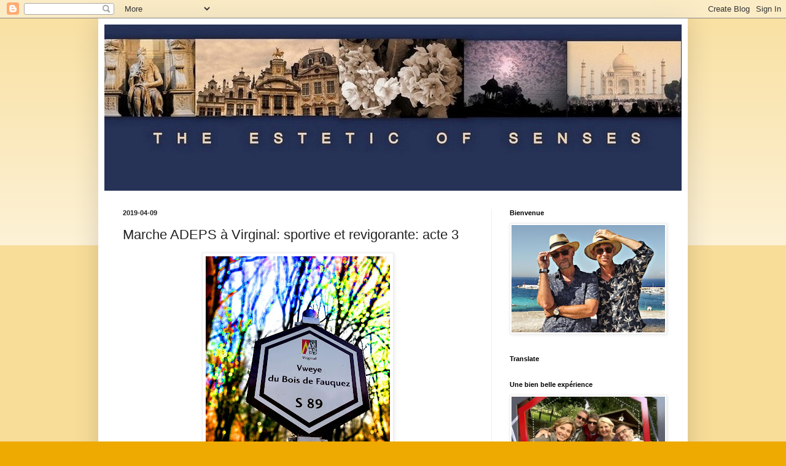

--- FILE ---
content_type: text/html; charset=UTF-8
request_url: http://esteticofsenses.blogspot.com/2019/04/marche-adeps-virginal-sportive-et_9.html
body_size: 23629
content:
<!DOCTYPE html>
<html class='v2' dir='ltr' lang='fr'>
<head>
<link href='https://www.blogger.com/static/v1/widgets/335934321-css_bundle_v2.css' rel='stylesheet' type='text/css'/>
<meta content='width=1100' name='viewport'/>
<meta content='text/html; charset=UTF-8' http-equiv='Content-Type'/>
<meta content='blogger' name='generator'/>
<link href='http://esteticofsenses.blogspot.com/favicon.ico' rel='icon' type='image/x-icon'/>
<link href='http://esteticofsenses.blogspot.com/2019/04/marche-adeps-virginal-sportive-et_9.html' rel='canonical'/>
<link rel="alternate" type="application/atom+xml" title="The estetic of senses! - Atom" href="http://esteticofsenses.blogspot.com/feeds/posts/default" />
<link rel="alternate" type="application/rss+xml" title="The estetic of senses! - RSS" href="http://esteticofsenses.blogspot.com/feeds/posts/default?alt=rss" />
<link rel="service.post" type="application/atom+xml" title="The estetic of senses! - Atom" href="https://www.blogger.com/feeds/5290977264410226840/posts/default" />

<link rel="alternate" type="application/atom+xml" title="The estetic of senses! - Atom" href="http://esteticofsenses.blogspot.com/feeds/7130777825287939838/comments/default" />
<!--Can't find substitution for tag [blog.ieCssRetrofitLinks]-->
<link href='https://blogger.googleusercontent.com/img/b/R29vZ2xl/AVvXsEi1JPYHNE9IkPAtS4FApiQbmMeg2zsvfc_1iWLRFjm8C1jBye1iwa0sLs3OFXMVWWif95b1SXsi-H7snOn0Gc5Vas0UHZjPXvCbkAfmFayYG7ai34l_OcowZpNd_MeKTX_ixr-fdAA4UG1t/s400/ADEPS+2019+-+VIRGINAL+%252839%2529.jpg' rel='image_src'/>
<meta content='http://esteticofsenses.blogspot.com/2019/04/marche-adeps-virginal-sportive-et_9.html' property='og:url'/>
<meta content='Marche ADEPS à Virginal: sportive et revigorante: acte 3' property='og:title'/>
<meta content='                               ' property='og:description'/>
<meta content='https://blogger.googleusercontent.com/img/b/R29vZ2xl/AVvXsEi1JPYHNE9IkPAtS4FApiQbmMeg2zsvfc_1iWLRFjm8C1jBye1iwa0sLs3OFXMVWWif95b1SXsi-H7snOn0Gc5Vas0UHZjPXvCbkAfmFayYG7ai34l_OcowZpNd_MeKTX_ixr-fdAA4UG1t/w1200-h630-p-k-no-nu/ADEPS+2019+-+VIRGINAL+%252839%2529.jpg' property='og:image'/>
<title>The estetic of senses!: Marche ADEPS à Virginal: sportive et revigorante: acte 3</title>
<style id='page-skin-1' type='text/css'><!--
/*
-----------------------------------------------
Blogger Template Style
Name:     Simple
Designer: Blogger
URL:      www.blogger.com
----------------------------------------------- */
/* Content
----------------------------------------------- */
body {
font: normal normal 12px Arial, Tahoma, Helvetica, FreeSans, sans-serif;
color: #222222;
background: #eeaa00 none repeat scroll top left;
padding: 0 40px 40px 40px;
}
html body .region-inner {
min-width: 0;
max-width: 100%;
width: auto;
}
h2 {
font-size: 22px;
}
a:link {
text-decoration:none;
color: #cc6611;
}
a:visited {
text-decoration:none;
color: #888888;
}
a:hover {
text-decoration:underline;
color: #ff9900;
}
.body-fauxcolumn-outer .fauxcolumn-inner {
background: transparent url(https://resources.blogblog.com/blogblog/data/1kt/simple/body_gradient_tile_light.png) repeat scroll top left;
_background-image: none;
}
.body-fauxcolumn-outer .cap-top {
position: absolute;
z-index: 1;
height: 400px;
width: 100%;
}
.body-fauxcolumn-outer .cap-top .cap-left {
width: 100%;
background: transparent url(https://resources.blogblog.com/blogblog/data/1kt/simple/gradients_light.png) repeat-x scroll top left;
_background-image: none;
}
.content-outer {
-moz-box-shadow: 0 0 40px rgba(0, 0, 0, .15);
-webkit-box-shadow: 0 0 5px rgba(0, 0, 0, .15);
-goog-ms-box-shadow: 0 0 10px #333333;
box-shadow: 0 0 40px rgba(0, 0, 0, .15);
margin-bottom: 1px;
}
.content-inner {
padding: 10px 10px;
}
.content-inner {
background-color: #ffffff;
}
/* Header
----------------------------------------------- */
.header-outer {
background: #cc6611 url(//www.blogblog.com/1kt/simple/gradients_light.png) repeat-x scroll 0 -400px;
_background-image: none;
}
.Header h1 {
font: normal normal 60px Arial, Tahoma, Helvetica, FreeSans, sans-serif;
color: #ffffff;
text-shadow: 1px 2px 3px rgba(0, 0, 0, .2);
}
.Header h1 a {
color: #ffffff;
}
.Header .description {
font-size: 140%;
color: #ffffff;
}
.header-inner .Header .titlewrapper {
padding: 22px 30px;
}
.header-inner .Header .descriptionwrapper {
padding: 0 30px;
}
/* Tabs
----------------------------------------------- */
.tabs-inner .section:first-child {
border-top: 0 solid #eeeeee;
}
.tabs-inner .section:first-child ul {
margin-top: -0;
border-top: 0 solid #eeeeee;
border-left: 0 solid #eeeeee;
border-right: 0 solid #eeeeee;
}
.tabs-inner .widget ul {
background: #f5f5f5 url(https://resources.blogblog.com/blogblog/data/1kt/simple/gradients_light.png) repeat-x scroll 0 -800px;
_background-image: none;
border-bottom: 1px solid #eeeeee;
margin-top: 0;
margin-left: -30px;
margin-right: -30px;
}
.tabs-inner .widget li a {
display: inline-block;
padding: .6em 1em;
font: normal normal 14px Arial, Tahoma, Helvetica, FreeSans, sans-serif;
color: #999999;
border-left: 1px solid #ffffff;
border-right: 1px solid #eeeeee;
}
.tabs-inner .widget li:first-child a {
border-left: none;
}
.tabs-inner .widget li.selected a, .tabs-inner .widget li a:hover {
color: #000000;
background-color: #eeeeee;
text-decoration: none;
}
/* Columns
----------------------------------------------- */
.main-outer {
border-top: 0 solid #eeeeee;
}
.fauxcolumn-left-outer .fauxcolumn-inner {
border-right: 1px solid #eeeeee;
}
.fauxcolumn-right-outer .fauxcolumn-inner {
border-left: 1px solid #eeeeee;
}
/* Headings
----------------------------------------------- */
div.widget > h2,
div.widget h2.title {
margin: 0 0 1em 0;
font: normal bold 11px Arial, Tahoma, Helvetica, FreeSans, sans-serif;
color: #000000;
}
/* Widgets
----------------------------------------------- */
.widget .zippy {
color: #999999;
text-shadow: 2px 2px 1px rgba(0, 0, 0, .1);
}
.widget .popular-posts ul {
list-style: none;
}
/* Posts
----------------------------------------------- */
h2.date-header {
font: normal bold 11px Arial, Tahoma, Helvetica, FreeSans, sans-serif;
}
.date-header span {
background-color: transparent;
color: #222222;
padding: inherit;
letter-spacing: inherit;
margin: inherit;
}
.main-inner {
padding-top: 30px;
padding-bottom: 30px;
}
.main-inner .column-center-inner {
padding: 0 15px;
}
.main-inner .column-center-inner .section {
margin: 0 15px;
}
.post {
margin: 0 0 25px 0;
}
h3.post-title, .comments h4 {
font: normal normal 22px Arial, Tahoma, Helvetica, FreeSans, sans-serif;
margin: .75em 0 0;
}
.post-body {
font-size: 110%;
line-height: 1.4;
position: relative;
}
.post-body img, .post-body .tr-caption-container, .Profile img, .Image img,
.BlogList .item-thumbnail img {
padding: 2px;
background: #ffffff;
border: 1px solid #eeeeee;
-moz-box-shadow: 1px 1px 5px rgba(0, 0, 0, .1);
-webkit-box-shadow: 1px 1px 5px rgba(0, 0, 0, .1);
box-shadow: 1px 1px 5px rgba(0, 0, 0, .1);
}
.post-body img, .post-body .tr-caption-container {
padding: 5px;
}
.post-body .tr-caption-container {
color: #222222;
}
.post-body .tr-caption-container img {
padding: 0;
background: transparent;
border: none;
-moz-box-shadow: 0 0 0 rgba(0, 0, 0, .1);
-webkit-box-shadow: 0 0 0 rgba(0, 0, 0, .1);
box-shadow: 0 0 0 rgba(0, 0, 0, .1);
}
.post-header {
margin: 0 0 1.5em;
line-height: 1.6;
font-size: 90%;
}
.post-footer {
margin: 20px -2px 0;
padding: 5px 10px;
color: #666666;
background-color: #f9f9f9;
border-bottom: 1px solid #eeeeee;
line-height: 1.6;
font-size: 90%;
}
#comments .comment-author {
padding-top: 1.5em;
border-top: 1px solid #eeeeee;
background-position: 0 1.5em;
}
#comments .comment-author:first-child {
padding-top: 0;
border-top: none;
}
.avatar-image-container {
margin: .2em 0 0;
}
#comments .avatar-image-container img {
border: 1px solid #eeeeee;
}
/* Comments
----------------------------------------------- */
.comments .comments-content .icon.blog-author {
background-repeat: no-repeat;
background-image: url([data-uri]);
}
.comments .comments-content .loadmore a {
border-top: 1px solid #999999;
border-bottom: 1px solid #999999;
}
.comments .comment-thread.inline-thread {
background-color: #f9f9f9;
}
.comments .continue {
border-top: 2px solid #999999;
}
/* Accents
---------------------------------------------- */
.section-columns td.columns-cell {
border-left: 1px solid #eeeeee;
}
.blog-pager {
background: transparent none no-repeat scroll top center;
}
.blog-pager-older-link, .home-link,
.blog-pager-newer-link {
background-color: #ffffff;
padding: 5px;
}
.footer-outer {
border-top: 0 dashed #bbbbbb;
}
/* Mobile
----------------------------------------------- */
body.mobile  {
background-size: auto;
}
.mobile .body-fauxcolumn-outer {
background: transparent none repeat scroll top left;
}
.mobile .body-fauxcolumn-outer .cap-top {
background-size: 100% auto;
}
.mobile .content-outer {
-webkit-box-shadow: 0 0 3px rgba(0, 0, 0, .15);
box-shadow: 0 0 3px rgba(0, 0, 0, .15);
}
.mobile .tabs-inner .widget ul {
margin-left: 0;
margin-right: 0;
}
.mobile .post {
margin: 0;
}
.mobile .main-inner .column-center-inner .section {
margin: 0;
}
.mobile .date-header span {
padding: 0.1em 10px;
margin: 0 -10px;
}
.mobile h3.post-title {
margin: 0;
}
.mobile .blog-pager {
background: transparent none no-repeat scroll top center;
}
.mobile .footer-outer {
border-top: none;
}
.mobile .main-inner, .mobile .footer-inner {
background-color: #ffffff;
}
.mobile-index-contents {
color: #222222;
}
.mobile-link-button {
background-color: #cc6611;
}
.mobile-link-button a:link, .mobile-link-button a:visited {
color: #ffffff;
}
.mobile .tabs-inner .section:first-child {
border-top: none;
}
.mobile .tabs-inner .PageList .widget-content {
background-color: #eeeeee;
color: #000000;
border-top: 1px solid #eeeeee;
border-bottom: 1px solid #eeeeee;
}
.mobile .tabs-inner .PageList .widget-content .pagelist-arrow {
border-left: 1px solid #eeeeee;
}

--></style>
<style id='template-skin-1' type='text/css'><!--
body {
min-width: 960px;
}
.content-outer, .content-fauxcolumn-outer, .region-inner {
min-width: 960px;
max-width: 960px;
_width: 960px;
}
.main-inner .columns {
padding-left: 0;
padding-right: 310px;
}
.main-inner .fauxcolumn-center-outer {
left: 0;
right: 310px;
/* IE6 does not respect left and right together */
_width: expression(this.parentNode.offsetWidth -
parseInt("0") -
parseInt("310px") + 'px');
}
.main-inner .fauxcolumn-left-outer {
width: 0;
}
.main-inner .fauxcolumn-right-outer {
width: 310px;
}
.main-inner .column-left-outer {
width: 0;
right: 100%;
margin-left: -0;
}
.main-inner .column-right-outer {
width: 310px;
margin-right: -310px;
}
#layout {
min-width: 0;
}
#layout .content-outer {
min-width: 0;
width: 800px;
}
#layout .region-inner {
min-width: 0;
width: auto;
}
body#layout div.add_widget {
padding: 8px;
}
body#layout div.add_widget a {
margin-left: 32px;
}
--></style>
<link href='https://www.blogger.com/dyn-css/authorization.css?targetBlogID=5290977264410226840&amp;zx=5abf0b4f-09ff-4316-8d7c-f60cee6df9ac' media='none' onload='if(media!=&#39;all&#39;)media=&#39;all&#39;' rel='stylesheet'/><noscript><link href='https://www.blogger.com/dyn-css/authorization.css?targetBlogID=5290977264410226840&amp;zx=5abf0b4f-09ff-4316-8d7c-f60cee6df9ac' rel='stylesheet'/></noscript>
<meta name='google-adsense-platform-account' content='ca-host-pub-1556223355139109'/>
<meta name='google-adsense-platform-domain' content='blogspot.com'/>

</head>
<body class='loading variant-bold'>
<div class='navbar section' id='navbar' name='Navbar'><div class='widget Navbar' data-version='1' id='Navbar1'><script type="text/javascript">
    function setAttributeOnload(object, attribute, val) {
      if(window.addEventListener) {
        window.addEventListener('load',
          function(){ object[attribute] = val; }, false);
      } else {
        window.attachEvent('onload', function(){ object[attribute] = val; });
      }
    }
  </script>
<div id="navbar-iframe-container"></div>
<script type="text/javascript" src="https://apis.google.com/js/platform.js"></script>
<script type="text/javascript">
      gapi.load("gapi.iframes:gapi.iframes.style.bubble", function() {
        if (gapi.iframes && gapi.iframes.getContext) {
          gapi.iframes.getContext().openChild({
              url: 'https://www.blogger.com/navbar/5290977264410226840?po\x3d7130777825287939838\x26origin\x3dhttp://esteticofsenses.blogspot.com',
              where: document.getElementById("navbar-iframe-container"),
              id: "navbar-iframe"
          });
        }
      });
    </script><script type="text/javascript">
(function() {
var script = document.createElement('script');
script.type = 'text/javascript';
script.src = '//pagead2.googlesyndication.com/pagead/js/google_top_exp.js';
var head = document.getElementsByTagName('head')[0];
if (head) {
head.appendChild(script);
}})();
</script>
</div></div>
<div class='body-fauxcolumns'>
<div class='fauxcolumn-outer body-fauxcolumn-outer'>
<div class='cap-top'>
<div class='cap-left'></div>
<div class='cap-right'></div>
</div>
<div class='fauxborder-left'>
<div class='fauxborder-right'></div>
<div class='fauxcolumn-inner'>
</div>
</div>
<div class='cap-bottom'>
<div class='cap-left'></div>
<div class='cap-right'></div>
</div>
</div>
</div>
<div class='content'>
<div class='content-fauxcolumns'>
<div class='fauxcolumn-outer content-fauxcolumn-outer'>
<div class='cap-top'>
<div class='cap-left'></div>
<div class='cap-right'></div>
</div>
<div class='fauxborder-left'>
<div class='fauxborder-right'></div>
<div class='fauxcolumn-inner'>
</div>
</div>
<div class='cap-bottom'>
<div class='cap-left'></div>
<div class='cap-right'></div>
</div>
</div>
</div>
<div class='content-outer'>
<div class='content-cap-top cap-top'>
<div class='cap-left'></div>
<div class='cap-right'></div>
</div>
<div class='fauxborder-left content-fauxborder-left'>
<div class='fauxborder-right content-fauxborder-right'></div>
<div class='content-inner'>
<header>
<div class='header-outer'>
<div class='header-cap-top cap-top'>
<div class='cap-left'></div>
<div class='cap-right'></div>
</div>
<div class='fauxborder-left header-fauxborder-left'>
<div class='fauxborder-right header-fauxborder-right'></div>
<div class='region-inner header-inner'>
<div class='header section' id='header' name='En-tête'><div class='widget Header' data-version='1' id='Header1'>
<div id='header-inner'>
<a href='http://esteticofsenses.blogspot.com/' style='display: block'>
<img alt='The estetic of senses!' height='271px; ' id='Header1_headerimg' src='https://blogger.googleusercontent.com/img/b/R29vZ2xl/AVvXsEiFOiTAuI0bBAfSNdLsuBZz3ruu1fdv2GrxfYZXtUVICj0OWUJVsHIaQgaUJZny0ZhyE4XSN-ohOfGyuF3LM6tTg-3ZFzw49RDvX9zSOGZktlVXvFsCE_PPNo9t5LZr6qQUnEETsrbtnA4C/s1600/2010-09-082.jpg' style='display: block' width='940px; '/>
</a>
</div>
</div></div>
</div>
</div>
<div class='header-cap-bottom cap-bottom'>
<div class='cap-left'></div>
<div class='cap-right'></div>
</div>
</div>
</header>
<div class='tabs-outer'>
<div class='tabs-cap-top cap-top'>
<div class='cap-left'></div>
<div class='cap-right'></div>
</div>
<div class='fauxborder-left tabs-fauxborder-left'>
<div class='fauxborder-right tabs-fauxborder-right'></div>
<div class='region-inner tabs-inner'>
<div class='tabs no-items section' id='crosscol' name='Toutes les colonnes'></div>
<div class='tabs no-items section' id='crosscol-overflow' name='Cross-Column 2'></div>
</div>
</div>
<div class='tabs-cap-bottom cap-bottom'>
<div class='cap-left'></div>
<div class='cap-right'></div>
</div>
</div>
<div class='main-outer'>
<div class='main-cap-top cap-top'>
<div class='cap-left'></div>
<div class='cap-right'></div>
</div>
<div class='fauxborder-left main-fauxborder-left'>
<div class='fauxborder-right main-fauxborder-right'></div>
<div class='region-inner main-inner'>
<div class='columns fauxcolumns'>
<div class='fauxcolumn-outer fauxcolumn-center-outer'>
<div class='cap-top'>
<div class='cap-left'></div>
<div class='cap-right'></div>
</div>
<div class='fauxborder-left'>
<div class='fauxborder-right'></div>
<div class='fauxcolumn-inner'>
</div>
</div>
<div class='cap-bottom'>
<div class='cap-left'></div>
<div class='cap-right'></div>
</div>
</div>
<div class='fauxcolumn-outer fauxcolumn-left-outer'>
<div class='cap-top'>
<div class='cap-left'></div>
<div class='cap-right'></div>
</div>
<div class='fauxborder-left'>
<div class='fauxborder-right'></div>
<div class='fauxcolumn-inner'>
</div>
</div>
<div class='cap-bottom'>
<div class='cap-left'></div>
<div class='cap-right'></div>
</div>
</div>
<div class='fauxcolumn-outer fauxcolumn-right-outer'>
<div class='cap-top'>
<div class='cap-left'></div>
<div class='cap-right'></div>
</div>
<div class='fauxborder-left'>
<div class='fauxborder-right'></div>
<div class='fauxcolumn-inner'>
</div>
</div>
<div class='cap-bottom'>
<div class='cap-left'></div>
<div class='cap-right'></div>
</div>
</div>
<!-- corrects IE6 width calculation -->
<div class='columns-inner'>
<div class='column-center-outer'>
<div class='column-center-inner'>
<div class='main section' id='main' name='Principal'><div class='widget Blog' data-version='1' id='Blog1'>
<div class='blog-posts hfeed'>

          <div class="date-outer">
        
<h2 class='date-header'><span>2019-04-09</span></h2>

          <div class="date-posts">
        
<div class='post-outer'>
<div class='post hentry uncustomized-post-template' itemprop='blogPost' itemscope='itemscope' itemtype='http://schema.org/BlogPosting'>
<meta content='https://blogger.googleusercontent.com/img/b/R29vZ2xl/AVvXsEi1JPYHNE9IkPAtS4FApiQbmMeg2zsvfc_1iWLRFjm8C1jBye1iwa0sLs3OFXMVWWif95b1SXsi-H7snOn0Gc5Vas0UHZjPXvCbkAfmFayYG7ai34l_OcowZpNd_MeKTX_ixr-fdAA4UG1t/s400/ADEPS+2019+-+VIRGINAL+%252839%2529.jpg' itemprop='image_url'/>
<meta content='5290977264410226840' itemprop='blogId'/>
<meta content='7130777825287939838' itemprop='postId'/>
<a name='7130777825287939838'></a>
<h3 class='post-title entry-title' itemprop='name'>
Marche ADEPS à Virginal: sportive et revigorante: acte 3
</h3>
<div class='post-header'>
<div class='post-header-line-1'></div>
</div>
<div class='post-body entry-content' id='post-body-7130777825287939838' itemprop='description articleBody'>
<div class="separator" style="clear: both; text-align: center;">
<a href="https://blogger.googleusercontent.com/img/b/R29vZ2xl/AVvXsEi1JPYHNE9IkPAtS4FApiQbmMeg2zsvfc_1iWLRFjm8C1jBye1iwa0sLs3OFXMVWWif95b1SXsi-H7snOn0Gc5Vas0UHZjPXvCbkAfmFayYG7ai34l_OcowZpNd_MeKTX_ixr-fdAA4UG1t/s1600/ADEPS+2019+-+VIRGINAL+%252839%2529.jpg" imageanchor="1" style="margin-left: 1em; margin-right: 1em;"><img border="0" data-original-height="1600" data-original-width="1200" height="400" src="https://blogger.googleusercontent.com/img/b/R29vZ2xl/AVvXsEi1JPYHNE9IkPAtS4FApiQbmMeg2zsvfc_1iWLRFjm8C1jBye1iwa0sLs3OFXMVWWif95b1SXsi-H7snOn0Gc5Vas0UHZjPXvCbkAfmFayYG7ai34l_OcowZpNd_MeKTX_ixr-fdAA4UG1t/s400/ADEPS+2019+-+VIRGINAL+%252839%2529.jpg" width="300" /></a></div>
<br />
<div class="separator" style="clear: both; text-align: center;">
<a href="https://blogger.googleusercontent.com/img/b/R29vZ2xl/AVvXsEgN-L4-pyk1lyF2ZUbsTUWYuGPlgp5HC-4bcRBHtQOd7SuQ-hjM5z4Uneeb9Oens3ufZTa2Z6ZskPOjEW5Z7_60jMc_0Dj5C0pb0LSwod0NXtgyoBVb8C6q-BT8sK4ScW7igsFjKQ0haEcd/s1600/ADEPS+2019+-+VIRGINAL+%252840%2529.jpg" imageanchor="1" style="margin-left: 1em; margin-right: 1em;"><img border="0" data-original-height="1200" data-original-width="1600" height="480" src="https://blogger.googleusercontent.com/img/b/R29vZ2xl/AVvXsEgN-L4-pyk1lyF2ZUbsTUWYuGPlgp5HC-4bcRBHtQOd7SuQ-hjM5z4Uneeb9Oens3ufZTa2Z6ZskPOjEW5Z7_60jMc_0Dj5C0pb0LSwod0NXtgyoBVb8C6q-BT8sK4ScW7igsFjKQ0haEcd/s640/ADEPS+2019+-+VIRGINAL+%252840%2529.jpg" width="640" /></a></div>
<br />
<div class="separator" style="clear: both; text-align: center;">
<a href="https://blogger.googleusercontent.com/img/b/R29vZ2xl/AVvXsEgKGqsDw8LYGcZPFton6Lr4BgKa-fLrVfZZbCG_R7yUgnTQPxpPZcnL61pCFcGk5ODTEMrGe1ndsv4ZY9x_3IpLM_RTkF2OeFc82zaagqi6LrIcHlmwDbxVB9Ui-qhV2rLWqJUNEkObE_8i/s1600/ADEPS+2019+-+VIRGINAL+%252844%2529.jpg" imageanchor="1" style="margin-left: 1em; margin-right: 1em;"><img border="0" data-original-height="1600" data-original-width="1200" height="640" src="https://blogger.googleusercontent.com/img/b/R29vZ2xl/AVvXsEgKGqsDw8LYGcZPFton6Lr4BgKa-fLrVfZZbCG_R7yUgnTQPxpPZcnL61pCFcGk5ODTEMrGe1ndsv4ZY9x_3IpLM_RTkF2OeFc82zaagqi6LrIcHlmwDbxVB9Ui-qhV2rLWqJUNEkObE_8i/s640/ADEPS+2019+-+VIRGINAL+%252844%2529.jpg" width="480" /></a></div>
<br />
<div class="separator" style="clear: both; text-align: center;">
<a href="https://blogger.googleusercontent.com/img/b/R29vZ2xl/AVvXsEj2bVJW-GVJ-YmiAQy9NCwRfCW5viCOgAF-JKiJ3tmyCzMDGFnzszZ4mul0h6Lz4GgiIwSvDU0OR4b2RbVIGIV05PsimKMkScMZkHVXrSOkRtov0z9IasrEyt-pO9HW7pmhZF9fqCMUz8iL/s1600/ADEPS+2019+-+VIRGINAL+%252843%2529.jpg" imageanchor="1" style="margin-left: 1em; margin-right: 1em;"><img border="0" data-original-height="1200" data-original-width="1600" height="300" src="https://blogger.googleusercontent.com/img/b/R29vZ2xl/AVvXsEj2bVJW-GVJ-YmiAQy9NCwRfCW5viCOgAF-JKiJ3tmyCzMDGFnzszZ4mul0h6Lz4GgiIwSvDU0OR4b2RbVIGIV05PsimKMkScMZkHVXrSOkRtov0z9IasrEyt-pO9HW7pmhZF9fqCMUz8iL/s400/ADEPS+2019+-+VIRGINAL+%252843%2529.jpg" width="400" /></a></div>
<br />
<div class="separator" style="clear: both; text-align: center;">
<a href="https://blogger.googleusercontent.com/img/b/R29vZ2xl/AVvXsEgwPOWVmF2XcGmG8gPgMtAI32tiDb0NAcBmDCmVsyGO8GMWgESX1HjorfdP1pyMzuRm4qZkq2SgV1floAIinlUMkjHGFXAzL7WihDPRtfAZEm0XtBh9CMoTK_7Z8eqq0ky4cYPSRuYueLn1/s1600/ADEPS+2019+-+VIRGINAL+%252845%2529.JPG" imageanchor="1" style="margin-left: 1em; margin-right: 1em;"><img border="0" data-original-height="1600" data-original-width="1600" height="320" src="https://blogger.googleusercontent.com/img/b/R29vZ2xl/AVvXsEgwPOWVmF2XcGmG8gPgMtAI32tiDb0NAcBmDCmVsyGO8GMWgESX1HjorfdP1pyMzuRm4qZkq2SgV1floAIinlUMkjHGFXAzL7WihDPRtfAZEm0XtBh9CMoTK_7Z8eqq0ky4cYPSRuYueLn1/s320/ADEPS+2019+-+VIRGINAL+%252845%2529.JPG" width="320" /></a></div>
<br />
<div class="separator" style="clear: both; text-align: center;">
<a href="https://blogger.googleusercontent.com/img/b/R29vZ2xl/AVvXsEjsLIM8_ojWhyphenhyphenyGqNnlnNfNvHFd2rf2BnnsIVDlhYBzFsRnWy5cI38uabgvicX1HTQwulvODdsrB9rVSh7aoPkgQ1B4BrEY54YxR_HHsi8Jbne1lLkYW_MJ1lZqkFRuCOZCWv-uPhtci6Gw/s1600/ADEPS+2019+-+VIRGINAL+%252895%2529.jpg" imageanchor="1" style="margin-left: 1em; margin-right: 1em;"><img border="0" data-original-height="1600" data-original-width="1280" height="640" src="https://blogger.googleusercontent.com/img/b/R29vZ2xl/AVvXsEjsLIM8_ojWhyphenhyphenyGqNnlnNfNvHFd2rf2BnnsIVDlhYBzFsRnWy5cI38uabgvicX1HTQwulvODdsrB9rVSh7aoPkgQ1B4BrEY54YxR_HHsi8Jbne1lLkYW_MJ1lZqkFRuCOZCWv-uPhtci6Gw/s640/ADEPS+2019+-+VIRGINAL+%252895%2529.jpg" width="512" /></a></div>
<br />
<div class="separator" style="clear: both; text-align: center;">
</div>
<div class="separator" style="clear: both; text-align: center;">
<a href="https://blogger.googleusercontent.com/img/b/R29vZ2xl/AVvXsEgZLPDCo5qQFCPTh-Qo1XkyC3gD4Nl7IkK-0SkWYYCVOy0-CBcEFG7bOvOMy_lsUVdkyDpTFRhPlAjN8uHBD7VuSqTP2PNMeRhgDAM7kXlgQTG5Wb2hOCQr0G0h8qMzBBHuG2I0ycxIDhep/s1600/ADEPS+2019+-+VIRGINAL+%252851%2529.JPG" imageanchor="1" style="margin-left: 1em; margin-right: 1em;"><img border="0" data-original-height="1200" data-original-width="1600" height="300" src="https://blogger.googleusercontent.com/img/b/R29vZ2xl/AVvXsEgZLPDCo5qQFCPTh-Qo1XkyC3gD4Nl7IkK-0SkWYYCVOy0-CBcEFG7bOvOMy_lsUVdkyDpTFRhPlAjN8uHBD7VuSqTP2PNMeRhgDAM7kXlgQTG5Wb2hOCQr0G0h8qMzBBHuG2I0ycxIDhep/s400/ADEPS+2019+-+VIRGINAL+%252851%2529.JPG" width="400" /></a></div>
<br />
<div class="separator" style="clear: both; text-align: center;">
<a href="https://blogger.googleusercontent.com/img/b/R29vZ2xl/AVvXsEgLXhNzIItqRAedE3xMw4mq97Ov5rHMso2-XBAN14oWKhv30CObGdTJno_6zmdbL-itVHjUtwi0RPPj8Iuo12eRj_5ypHlq7wXbehXz0wDYiZxx83WLZFVYDyCFtENU38oFuUpiOqRM8FQt/s1600/ADEPS+2019+-+VIRGINAL+%252848%2529.jpg" imageanchor="1" style="margin-left: 1em; margin-right: 1em;"><img border="0" data-original-height="1600" data-original-width="1200" height="400" src="https://blogger.googleusercontent.com/img/b/R29vZ2xl/AVvXsEgLXhNzIItqRAedE3xMw4mq97Ov5rHMso2-XBAN14oWKhv30CObGdTJno_6zmdbL-itVHjUtwi0RPPj8Iuo12eRj_5ypHlq7wXbehXz0wDYiZxx83WLZFVYDyCFtENU38oFuUpiOqRM8FQt/s400/ADEPS+2019+-+VIRGINAL+%252848%2529.jpg" width="300" /></a></div>
<br />
<div class="separator" style="clear: both; text-align: center;">
<a href="https://blogger.googleusercontent.com/img/b/R29vZ2xl/AVvXsEjyVF6BKFiqtrxwtOaAVM615wNhZPGVgh5Ws0X0diU6gdijJGw5djeICS_1z82WCvAZEdqTZKhBwChSXUS3YO5PmJ1FEKaN845QLPn_q6FANoZ9r3XubO6UeCG_uBrwjUnwzR-ehRZDTNl7/s1600/ADEPS+2019+-+VIRGINAL+%252846%2529.JPG" imageanchor="1" style="margin-left: 1em; margin-right: 1em;"><img border="0" data-original-height="1600" data-original-width="1600" height="400" src="https://blogger.googleusercontent.com/img/b/R29vZ2xl/AVvXsEjyVF6BKFiqtrxwtOaAVM615wNhZPGVgh5Ws0X0diU6gdijJGw5djeICS_1z82WCvAZEdqTZKhBwChSXUS3YO5PmJ1FEKaN845QLPn_q6FANoZ9r3XubO6UeCG_uBrwjUnwzR-ehRZDTNl7/s400/ADEPS+2019+-+VIRGINAL+%252846%2529.JPG" width="400" /></a></div>
<br />
<div class="separator" style="clear: both; text-align: center;">
<a href="https://blogger.googleusercontent.com/img/b/R29vZ2xl/AVvXsEjckxxM0JfIxb3OSq9kwoZJcjd-7OJoNQ9sPyZj3_c6z6vMcWe20OACGvk8rbAN916VOjdZuRLVUdYaByGgiv49AOiBA4M293UXPfj8Dxu54Yrf0w-Gl90HjdMXMIleVUEeqwe6DIkHHh2A/s1600/ADEPS+2019+-+VIRGINAL+%252861%2529.JPG" imageanchor="1" style="margin-left: 1em; margin-right: 1em;"><img border="0" data-original-height="1600" data-original-width="1600" height="320" src="https://blogger.googleusercontent.com/img/b/R29vZ2xl/AVvXsEjckxxM0JfIxb3OSq9kwoZJcjd-7OJoNQ9sPyZj3_c6z6vMcWe20OACGvk8rbAN916VOjdZuRLVUdYaByGgiv49AOiBA4M293UXPfj8Dxu54Yrf0w-Gl90HjdMXMIleVUEeqwe6DIkHHh2A/s320/ADEPS+2019+-+VIRGINAL+%252861%2529.JPG" width="320" /></a></div>
<div style='clear: both;'></div>
</div>
<div class='post-footer'>
<div class='post-footer-line post-footer-line-1'>
<span class='post-author vcard'>
</span>
<span class='post-timestamp'>
</span>
<span class='post-comment-link'>
</span>
<span class='post-icons'>
<span class='item-action'>
<a href='https://www.blogger.com/email-post/5290977264410226840/7130777825287939838' title='Envoyer l&#39;article par e-mail'>
<img alt='' class='icon-action' height='13' src='https://resources.blogblog.com/img/icon18_email.gif' width='18'/>
</a>
</span>
<span class='item-control blog-admin pid-230773596'>
<a href='https://www.blogger.com/post-edit.g?blogID=5290977264410226840&postID=7130777825287939838&from=pencil' title='Modifier l&#39;article'>
<img alt='' class='icon-action' height='18' src='https://resources.blogblog.com/img/icon18_edit_allbkg.gif' width='18'/>
</a>
</span>
</span>
<div class='post-share-buttons goog-inline-block'>
<a class='goog-inline-block share-button sb-email' href='https://www.blogger.com/share-post.g?blogID=5290977264410226840&postID=7130777825287939838&target=email' target='_blank' title='Envoyer par e-mail'><span class='share-button-link-text'>Envoyer par e-mail</span></a><a class='goog-inline-block share-button sb-blog' href='https://www.blogger.com/share-post.g?blogID=5290977264410226840&postID=7130777825287939838&target=blog' onclick='window.open(this.href, "_blank", "height=270,width=475"); return false;' target='_blank' title='BlogThis!'><span class='share-button-link-text'>BlogThis!</span></a><a class='goog-inline-block share-button sb-twitter' href='https://www.blogger.com/share-post.g?blogID=5290977264410226840&postID=7130777825287939838&target=twitter' target='_blank' title='Partager sur X'><span class='share-button-link-text'>Partager sur X</span></a><a class='goog-inline-block share-button sb-facebook' href='https://www.blogger.com/share-post.g?blogID=5290977264410226840&postID=7130777825287939838&target=facebook' onclick='window.open(this.href, "_blank", "height=430,width=640"); return false;' target='_blank' title='Partager sur Facebook'><span class='share-button-link-text'>Partager sur Facebook</span></a><a class='goog-inline-block share-button sb-pinterest' href='https://www.blogger.com/share-post.g?blogID=5290977264410226840&postID=7130777825287939838&target=pinterest' target='_blank' title='Partager sur Pinterest'><span class='share-button-link-text'>Partager sur Pinterest</span></a>
</div>
</div>
<div class='post-footer-line post-footer-line-2'>
<span class='post-labels'>
Libellés :
<a href='http://esteticofsenses.blogspot.com/search/label/c%C3%B4t%C3%A9%20campagne' rel='tag'>côté campagne</a>,
<a href='http://esteticofsenses.blogspot.com/search/label/c%C3%B4t%C3%A9%20nature' rel='tag'>côté nature</a>,
<a href='http://esteticofsenses.blogspot.com/search/label/marche%20Adeps' rel='tag'>marche Adeps</a>,
<a href='http://esteticofsenses.blogspot.com/search/label/Photos%20de%20Daniel%20et%20Didier' rel='tag'>Photos de Daniel et Didier</a>,
<a href='http://esteticofsenses.blogspot.com/search/label/Wallonie' rel='tag'>Wallonie</a>
</span>
</div>
<div class='post-footer-line post-footer-line-3'>
<span class='post-location'>
</span>
</div>
</div>
</div>
<div class='comments' id='comments'>
<a name='comments'></a>
<h4>Aucun commentaire:</h4>
<div id='Blog1_comments-block-wrapper'>
<dl class='avatar-comment-indent' id='comments-block'>
</dl>
</div>
<p class='comment-footer'>
<a href='https://www.blogger.com/comment/fullpage/post/5290977264410226840/7130777825287939838' onclick='javascript:window.open(this.href, "bloggerPopup", "toolbar=0,location=0,statusbar=1,menubar=0,scrollbars=yes,width=640,height=500"); return false;'>Enregistrer un commentaire</a>
</p>
</div>
</div>

        </div></div>
      
</div>
<div class='blog-pager' id='blog-pager'>
<span id='blog-pager-newer-link'>
<a class='blog-pager-newer-link' href='http://esteticofsenses.blogspot.com/2019/04/le-thyssen-bornemisza-lautre-perle.html' id='Blog1_blog-pager-newer-link' title='Article plus récent'>Article plus récent</a>
</span>
<span id='blog-pager-older-link'>
<a class='blog-pager-older-link' href='http://esteticofsenses.blogspot.com/2019/04/le-musee-thyssen-bornemisza-lautre.html' id='Blog1_blog-pager-older-link' title='Article plus ancien'>Article plus ancien</a>
</span>
<a class='home-link' href='http://esteticofsenses.blogspot.com/'>Accueil</a>
</div>
<div class='clear'></div>
<div class='post-feeds'>
<div class='feed-links'>
Inscription à :
<a class='feed-link' href='http://esteticofsenses.blogspot.com/feeds/7130777825287939838/comments/default' target='_blank' type='application/atom+xml'>Publier les commentaires (Atom)</a>
</div>
</div>
</div></div>
</div>
</div>
<div class='column-left-outer'>
<div class='column-left-inner'>
<aside>
</aside>
</div>
</div>
<div class='column-right-outer'>
<div class='column-right-inner'>
<aside>
<div class='sidebar section' id='sidebar-right-1'><div class='widget Image' data-version='1' id='Image7'>
<h2>Bienvenue</h2>
<div class='widget-content'>
<img alt='Bienvenue' height='210' id='Image7_img' src='https://blogger.googleusercontent.com/img/a/AVvXsEi22VTC7WQMRreCLY_MstTsYXKRUZSp3Xdf0b2oDYPh43T9E49vw6V7wcq_bMFb91ko6a7Y7axZ-OPyZTNk1kHCGEbPiUdx4sBW17ac2Ct2p0uM3wFqPR_E1a_BcoXtylN64zS9GjuB_PiLdqAy2kCYrsmM1XjiiiyUDeSqSB6vTYArkcqJBuS646zqGQ=s300' width='300'/>
<br/>
</div>
<div class='clear'></div>
</div><div class='widget Translate' data-version='1' id='Translate1'>
<h2 class='title'>Translate</h2>
<div id='google_translate_element'></div>
<script>
    function googleTranslateElementInit() {
      new google.translate.TranslateElement({
        pageLanguage: 'fr',
        autoDisplay: 'true',
        layout: google.translate.TranslateElement.InlineLayout.VERTICAL
      }, 'google_translate_element');
    }
  </script>
<script src='//translate.google.com/translate_a/element.js?cb=googleTranslateElementInit'></script>
<div class='clear'></div>
</div><div class='widget Image' data-version='1' id='Image12'>
<h2>Une bien belle expérience</h2>
<div class='widget-content'>
<img alt='Une bien belle expérience' height='167' id='Image12_img' src='https://blogger.googleusercontent.com/img/b/R29vZ2xl/AVvXsEgZ5sEWnQS6wl0W8kdMn05SK9Nq7cvXTEYuTI6TSTEBaQDIIkAQC7A5l0t12U3iP0QB88y35b5wSJrc5In5_Udsy7VNZhg3-RfIpvWjk7H0-_UL8AFo8PTE4x0_fi-ElNP9TYSe3hTqaiuc/s1600/selfie_petit_gris.jpg' width='300'/>
<br/>
</div>
<div class='clear'></div>
</div><div class='widget Text' data-version='1' id='Text1'>
<div class='widget-content'>
<span style="color: rgb(0, 0, 153);"><span style="color: rgb(153, 51, 0);"><em><span style="color: rgb(0, 0, 153);"><strong>De nos racines aux voyages oniriques,</strong><br/>Et de Bruxelles aux sourires enfantins,<br/><strong>Du &#171; graph &#187; aux palais, le<br/>Mékong baignant,</strong><br/>Oscillons d&#8217;ici aux rivages lointains,<br/><strong>Vivons le passé et rêvons le présent,</strong><br/>Pour fêter l&#8217;homme, la nature, l&#8217;esthétique.</span></em><br/></span></span><br/><br/>
</div>
<div class='clear'></div>
</div><div class='widget Followers' data-version='1' id='Followers1'>
<h2 class='title'>Membres</h2>
<div class='widget-content'>
<div id='Followers1-wrapper'>
<div style='margin-right:2px;'>
<div><script type="text/javascript" src="https://apis.google.com/js/platform.js"></script>
<div id="followers-iframe-container"></div>
<script type="text/javascript">
    window.followersIframe = null;
    function followersIframeOpen(url) {
      gapi.load("gapi.iframes", function() {
        if (gapi.iframes && gapi.iframes.getContext) {
          window.followersIframe = gapi.iframes.getContext().openChild({
            url: url,
            where: document.getElementById("followers-iframe-container"),
            messageHandlersFilter: gapi.iframes.CROSS_ORIGIN_IFRAMES_FILTER,
            messageHandlers: {
              '_ready': function(obj) {
                window.followersIframe.getIframeEl().height = obj.height;
              },
              'reset': function() {
                window.followersIframe.close();
                followersIframeOpen("https://www.blogger.com/followers/frame/5290977264410226840?colors\x3dCgt0cmFuc3BhcmVudBILdHJhbnNwYXJlbnQaByMyMjIyMjIiByNjYzY2MTEqByNmZmZmZmYyByMwMDAwMDA6ByMyMjIyMjJCByNjYzY2MTFKByM5OTk5OTlSByNjYzY2MTFaC3RyYW5zcGFyZW50\x26pageSize\x3d21\x26hl\x3dfr\x26origin\x3dhttp://esteticofsenses.blogspot.com");
              },
              'open': function(url) {
                window.followersIframe.close();
                followersIframeOpen(url);
              }
            }
          });
        }
      });
    }
    followersIframeOpen("https://www.blogger.com/followers/frame/5290977264410226840?colors\x3dCgt0cmFuc3BhcmVudBILdHJhbnNwYXJlbnQaByMyMjIyMjIiByNjYzY2MTEqByNmZmZmZmYyByMwMDAwMDA6ByMyMjIyMjJCByNjYzY2MTFKByM5OTk5OTlSByNjYzY2MTFaC3RyYW5zcGFyZW50\x26pageSize\x3d21\x26hl\x3dfr\x26origin\x3dhttp://esteticofsenses.blogspot.com");
  </script></div>
</div>
</div>
<div class='clear'></div>
</div>
</div><div class='widget Image' data-version='1' id='Image4'>
<h2>Nature</h2>
<div class='widget-content'>
<img alt='Nature' height='300' id='Image4_img' src='https://blogger.googleusercontent.com/img/b/R29vZ2xl/AVvXsEif5a3NedV3qWf3d9W_DMPNLjVZrZs_u6qSiXb4nBUQ5BO0Rw8DZzQsynco_LTkJyeT_70UZNivuRqOGX-PVtnK0X092u8-DjBIr1O0RhWNIwcBBBjO9d5NqCv-spYtnbSuvuBndhM_BEGC/s300/CHIANG+MAI+%2528291%2529.JPG' width='295'/>
<br/>
</div>
<div class='clear'></div>
</div><div class='widget Image' data-version='1' id='Image6'>
<h2>Youth of the world.</h2>
<div class='widget-content'>
<img alt='Youth of the world.' height='300' id='Image6_img' src='https://blogger.googleusercontent.com/img/b/R29vZ2xl/AVvXsEjJJzGFhyphenhyphen44wvXo8nv5wM4O45BX-q3Tc9FRC19MLNCdlW8l4Y65D_89x6KRr7EotGt7jD0pyN-ZfKEprU-XbtZf6rS8ZQhSip4xQVbh2x074aQe30SriUS1TM0JUnHGJNrOvmbjBGGmLALy/s300/INDES+%25281341%2529.JPG' width='286'/>
<br/>
</div>
<div class='clear'></div>
</div><div class='widget Image' data-version='1' id='Image8'>
<h2>Antiquités</h2>
<div class='widget-content'>
<img alt='Antiquités' height='300' id='Image8_img' src='https://blogger.googleusercontent.com/img/b/R29vZ2xl/AVvXsEjx_t8ArQ6BK7mAUufVc9o9f2JepoHZM9Xe986DDEkSzTVN49k55j8hnaq8OuAA2raPHbgPgKNDN_eCpA3CIDPKFSpRAiiz6yRnWOiBtbOdiUUjC16e96-7lOlM2yDDBbQQ8yTUgG-atKpm/s300/DSCI0012.JPG' width='261'/>
<br/>
</div>
<div class='clear'></div>
</div><div class='widget Image' data-version='1' id='Image3'>
<h2>Notre Bruxelles</h2>
<div class='widget-content'>
<img alt='Notre Bruxelles' height='300' id='Image3_img' src='https://blogger.googleusercontent.com/img/b/R29vZ2xl/AVvXsEjEuTakk5m3k3ryl74xEONegfv7Zle7-6cxQ6qFkziXzhfLbl3Yoaa6T-M0NWWg70cQiUBaV90yubZQtlUim7biNYB8he3GXPzqiziRMA3HLqdw4WPDS2aY8QElxY0WflKjpExoQWXG_WgR/s300/bruxelles.JPG' width='266'/>
<br/>
</div>
<div class='clear'></div>
</div><div class='widget Image' data-version='1' id='Image11'>
<h2>Architecture</h2>
<div class='widget-content'>
<img alt='Architecture' height='295' id='Image11_img' src='https://blogger.googleusercontent.com/img/b/R29vZ2xl/AVvXsEh23ArLynXvwfTckFqplFFcJMQ_6ERK8_L1lz9mGsVYE-hsgAU1w7qG4eDtgRiBGbNuSS7dvov3zJawZU_afhDtwY6hiZH2mA4RHTO4Qc_j54Co4vklLX9XHD8DyG2y1aHnd5FF8kwXOBOP/s1600/architecture.JPG' width='300'/>
<br/>
</div>
<div class='clear'></div>
</div><div class='widget Image' data-version='1' id='Image10'>
<h2>Folklore</h2>
<div class='widget-content'>
<img alt='Folklore' height='391' id='Image10_img' src='https://blogger.googleusercontent.com/img/b/R29vZ2xl/AVvXsEjyxCCgFxMj3gdFOUzELtiz14qfkWGWb5RN9vygns_zGHv-VkEJD6TJSwGeHfvgVnHpuUZcm3cTk3L-OZwzDw-lz1Md1mijtlnF6OMTWdfJUbNiNK-gWQsFpY-7lHjqTEqq45OcGtiGJtqE/s1600/folklore.JPG' width='300'/>
<br/>
</div>
<div class='clear'></div>
</div><div class='widget Image' data-version='1' id='Image2'>
<h2>Travel</h2>
<div class='widget-content'>
<img alt='Travel' height='300' id='Image2_img' src='https://blogger.googleusercontent.com/img/b/R29vZ2xl/AVvXsEgRSnp_KPsyg0o2qNGsoh7Im4_p_YX_-GFI9rrvHCMfg9QFNSkagpbyQgiF8aZ-rgzpqqI_0mgFqOG4-oc6mayvAkhwq4wto-iNt4QyTqqa3h7DHLcfwqoWj2BVuNNkXqKjxASz7tVoqvK7/s300/UDON+THANI+-+PHISTSANULOKE+%252886%2529.JPG' width='238'/>
<br/>
</div>
<div class='clear'></div>
</div><div class='widget Image' data-version='1' id='Image5'>
<h2>Fashion par Didier reporter</h2>
<div class='widget-content'>
<img alt='Fashion par Didier reporter' height='300' id='Image5_img' src='https://blogger.googleusercontent.com/img/b/R29vZ2xl/AVvXsEiJt_rd_TEA845eKP5nDu4q_jZATCgcVsvsAl8KXxoMlu3DCYGJog-CGwcVjWUSM7Zu0NbAVZszWnuhUpTMA7_fnuZRPNFqOwofqUOMT9xFbbX1qZvMstEaml6bH_v5oGWhBaoqI_tBUvYt/s300/fashion.jpg' width='268'/>
<br/>
</div>
<div class='clear'></div>
</div><div class='widget Image' data-version='1' id='Image1'>
<h2>Photo studio de Didier</h2>
<div class='widget-content'>
<img alt='Photo studio de Didier' height='300' id='Image1_img' src='https://blogger.googleusercontent.com/img/b/R29vZ2xl/AVvXsEh-Pq6ov9p-u1-gEHI_uTBYQbelsIEd2WRkG3yjpxHbSKhP7I4N31X1d0msYhW10iZoSD9lxL7fnVPQHTcIpMQWc8mwYI_6JhTRmtnD3omytxBI9JjlJy9V3QLOCSiyVjY3vOQrv5paL8Ua/s300/portrait.jpg' width='257'/>
<br/>
</div>
<div class='clear'></div>
</div><div class='widget Image' data-version='1' id='Image9'>
<h2>Peinture de Daniel</h2>
<div class='widget-content'>
<img alt='Peinture de Daniel' height='300' id='Image9_img' src='https://blogger.googleusercontent.com/img/b/R29vZ2xl/AVvXsEgC1qORt4-rIxBoMnf1M3JsGuDea0pGrvMFbHwZvlpWtEqrFfVqoNghQtmOQZMfo-k-b_DqYsueyGjFlUooee4MHBXCXRDA4qnwCYb0GZ3GhZTWc_aR44Zeds4apG8vlpfSsrAC3LMep2Xj/s300/L%2527univers.jpg' width='243'/>
<br/>
</div>
<div class='clear'></div>
</div><div class='widget HTML' data-version='1' id='HTML7'>
<div class='widget-content'>
<a href="http://www.xiti.com/xiti.asp?s=430911" target="_top" title="WebAnalytics">
<script type="text/javascript">
<!--
Xt_param = 's=430911&p=';
try {Xt_r = top.document.referrer;}
catch(e) {Xt_r = document.referrer; }
Xt_h = new Date();
Xt_i = '<img width="80" height="15" border="0" alt="" ';
Xt_i += 'src="http://logv10.xiti.com/vcg.xiti?'+Xt_param;
Xt_i += '&hl='+Xt_h.getHours()+'x'+Xt_h.getMinutes()+'x'+Xt_h.getSeconds();
if(parseFloat(navigator.appVersion)>=4)
{Xt_s=screen;Xt_i+='&r='+Xt_s.width+'x'+Xt_s.height+'x'+Xt_s.pixelDepth+'x'+Xt_s.colorDepth;}
document.write(Xt_i+'&ref='+Xt_r.replace(/[<>"]/g, '').replace(/&/g, '$')+'" title="Internet Audience">');
//-->
</script>
<noscript>
Mesure d'audience ROI statistique webanalytics par <img width="80" alt="WebAnalytics" src="http://logv10.xiti.com/vcg.xiti?s=430911&p=" height="15"/>
</noscript></a>
</div>
<div class='clear'></div>
</div><div class='widget HTML' data-version='1' id='HTML4'>
<div class='widget-content'>
<a href="http://www.bloglovin.com/blog/2038000/?claim=ar6tecqxk53">Follow my blog with Bloglovin</a>

<a href="http://pinterest.com/danedid/%22%3E%3Cimg src="http://passets-lt.pinterest.com/images/about/buttons/pinterest-button.png" width="80" height="28" alt="follow me on pinterest" /></a>
</div>
<div class='clear'></div>
</div><div class='widget HTML' data-version='1' id='HTML1'>
<div class='widget-content'>
<p align="center"><p align="center"><script language="JavaScript" src="http://www.blogcatalog.com/rate-button.js.php?id=4289085" type="text/javascript"></script>
<noscript><a href="http://www.blogcatalog.com" title="Blog Directory, Find A Blog, Submit A Blog, Search For The Best Blogs">
Blog Catalog Blog Directory
</a></noscript></p></p>
</div>
<div class='clear'></div>
</div><div class='widget HTML' data-version='1' id='HTML10'>
<div class='widget-content'>
<a href="http://www.allphotosites.com/"><img src="http://www.allphotosites.com/rank/DD/a1.gif" alt="All Photography Sites" border="0" /></a>
</div>
<div class='clear'></div>
</div><div class='widget HTML' data-version='1' id='HTML2'>
<div class='widget-content'>
<a href="http://pinterest.com/danedid/"><img src="http://passets-lt.pinterest.com/images/about/buttons/pinterest-button.png" width="80" height="28" alt="Follow Me on Pinterest" /></a>
</div>
<div class='clear'></div>
</div><div class='widget HTML' data-version='1' id='HTML6'>
<div class='widget-content'>
<a href="http://www.hyper-lien.com/photographie-p1-6.html">Photographie</a>
</div>
<div class='clear'></div>
</div><div class='widget HTML' data-version='1' id='HTML8'>
<div class='widget-content'>
<a href="http://www.compare-le-net.com/" target="_blank" title="Annuaire gratuit"> <img src="http://www.compare-le-net.com/images/sitev3/compare-80x15.gif" style="border:0px" alt="Annuaire gratuit" /> </a>

<a href="http://www.blogarama.com/photography-blogs" target="_blank"><img src="http://www.blogarama.com/images/button.gif" alt="Blogarama - Photography Blogs" /></a>
</div>
<div class='clear'></div>
</div><div class='widget Label' data-version='1' id='Label2'>
<h2>Libellés</h2>
<div class='widget-content list-label-widget-content'>
<ul>
<li>
<a dir='ltr' href='http://esteticofsenses.blogspot.com/search/label/%22Le%20Clos%22'>&quot;Le Clos&quot;</a>
<span dir='ltr'>(11)</span>
</li>
<li>
<a dir='ltr' href='http://esteticofsenses.blogspot.com/search/label/%40artbrussels'>@artbrussels</a>
<span dir='ltr'>(1)</span>
</li>
<li>
<a dir='ltr' href='http://esteticofsenses.blogspot.com/search/label/%40golfclubenghien'>@golfclubenghien</a>
<span dir='ltr'>(1)</span>
</li>
<li>
<a dir='ltr' href='http://esteticofsenses.blogspot.com/search/label/%40villa-servais'>@villa-servais</a>
<span dir='ltr'>(1)</span>
</li>
<li>
<a dir='ltr' href='http://esteticofsenses.blogspot.com/search/label/%40villaservaishalle'>@villaservaishalle</a>
<span dir='ltr'>(1)</span>
</li>
<li>
<a dir='ltr' href='http://esteticofsenses.blogspot.com/search/label/%23Mariemont'>#Mariemont</a>
<span dir='ltr'>(8)</span>
</li>
<li>
<a dir='ltr' href='http://esteticofsenses.blogspot.com/search/label/actualit%C3%A9s'>actualités</a>
<span dir='ltr'>(22)</span>
</li>
<li>
<a dir='ltr' href='http://esteticofsenses.blogspot.com/search/label/Allemagne'>Allemagne</a>
<span dir='ltr'>(9)</span>
</li>
<li>
<a dir='ltr' href='http://esteticofsenses.blogspot.com/search/label/Alost'>Alost</a>
<span dir='ltr'>(3)</span>
</li>
<li>
<a dir='ltr' href='http://esteticofsenses.blogspot.com/search/label/Amiens'>Amiens</a>
<span dir='ltr'>(5)</span>
</li>
<li>
<a dir='ltr' href='http://esteticofsenses.blogspot.com/search/label/Amsterdam'>Amsterdam</a>
<span dir='ltr'>(1)</span>
</li>
<li>
<a dir='ltr' href='http://esteticofsenses.blogspot.com/search/label/Andalousie'>Andalousie</a>
<span dir='ltr'>(32)</span>
</li>
<li>
<a dir='ltr' href='http://esteticofsenses.blogspot.com/search/label/Anderlecht'>Anderlecht</a>
<span dir='ltr'>(21)</span>
</li>
<li>
<a dir='ltr' href='http://esteticofsenses.blogspot.com/search/label/antiques'>antiques</a>
<span dir='ltr'>(202)</span>
</li>
<li>
<a dir='ltr' href='http://esteticofsenses.blogspot.com/search/label/Antiquit%C3%A9'>Antiquité</a>
<span dir='ltr'>(13)</span>
</li>
<li>
<a dir='ltr' href='http://esteticofsenses.blogspot.com/search/label/Antiquit%C3%A9%20romaine'>Antiquité romaine</a>
<span dir='ltr'>(3)</span>
</li>
<li>
<a dir='ltr' href='http://esteticofsenses.blogspot.com/search/label/Antiquit%C3%A9s'>Antiquités</a>
<span dir='ltr'>(11)</span>
</li>
<li>
<a dir='ltr' href='http://esteticofsenses.blogspot.com/search/label/Antwerpen%3B%20Vlaanderen'>Antwerpen; Vlaanderen</a>
<span dir='ltr'>(5)</span>
</li>
<li>
<a dir='ltr' href='http://esteticofsenses.blogspot.com/search/label/Anvers'>Anvers</a>
<span dir='ltr'>(97)</span>
</li>
<li>
<a dir='ltr' href='http://esteticofsenses.blogspot.com/search/label/arbres'>arbres</a>
<span dir='ltr'>(7)</span>
</li>
<li>
<a dir='ltr' href='http://esteticofsenses.blogspot.com/search/label/architecture'>architecture</a>
<span dir='ltr'>(1069)</span>
</li>
<li>
<a dir='ltr' href='http://esteticofsenses.blogspot.com/search/label/ardennes%20belges'>ardennes belges</a>
<span dir='ltr'>(22)</span>
</li>
<li>
<a dir='ltr' href='http://esteticofsenses.blogspot.com/search/label/arm%C3%A9e%20de%20terre%20cuite'>armée de terre cuite</a>
<span dir='ltr'>(9)</span>
</li>
<li>
<a dir='ltr' href='http://esteticofsenses.blogspot.com/search/label/art'>art</a>
<span dir='ltr'>(1272)</span>
</li>
<li>
<a dir='ltr' href='http://esteticofsenses.blogspot.com/search/label/art%20contemporain'>art contemporain</a>
<span dir='ltr'>(23)</span>
</li>
<li>
<a dir='ltr' href='http://esteticofsenses.blogspot.com/search/label/Art%20de%20vivre'>Art de vivre</a>
<span dir='ltr'>(67)</span>
</li>
<li>
<a dir='ltr' href='http://esteticofsenses.blogspot.com/search/label/artcontemporain'>artcontemporain</a>
<span dir='ltr'>(1)</span>
</li>
<li>
<a dir='ltr' href='http://esteticofsenses.blogspot.com/search/label/artisanat'>artisanat</a>
<span dir='ltr'>(45)</span>
</li>
<li>
<a dir='ltr' href='http://esteticofsenses.blogspot.com/search/label/asie'>asie</a>
<span dir='ltr'>(1)</span>
</li>
<li>
<a dir='ltr' href='http://esteticofsenses.blogspot.com/search/label/Asse'>Asse</a>
<span dir='ltr'>(2)</span>
</li>
<li>
<a dir='ltr' href='http://esteticofsenses.blogspot.com/search/label/ath%C3%A8nes'>athènes</a>
<span dir='ltr'>(5)</span>
</li>
<li>
<a dir='ltr' href='http://esteticofsenses.blogspot.com/search/label/Atomium.'>Atomium.</a>
<span dir='ltr'>(4)</span>
</li>
<li>
<a dir='ltr' href='http://esteticofsenses.blogspot.com/search/label/Auschwitz'>Auschwitz</a>
<span dir='ltr'>(2)</span>
</li>
<li>
<a dir='ltr' href='http://esteticofsenses.blogspot.com/search/label/Autriche'>Autriche</a>
<span dir='ltr'>(4)</span>
</li>
<li>
<a dir='ltr' href='http://esteticofsenses.blogspot.com/search/label/balade'>balade</a>
<span dir='ltr'>(16)</span>
</li>
<li>
<a dir='ltr' href='http://esteticofsenses.blogspot.com/search/label/Balte'>Balte</a>
<span dir='ltr'>(3)</span>
</li>
<li>
<a dir='ltr' href='http://esteticofsenses.blogspot.com/search/label/Barcelone'>Barcelone</a>
<span dir='ltr'>(69)</span>
</li>
<li>
<a dir='ltr' href='http://esteticofsenses.blogspot.com/search/label/bd'>bd</a>
<span dir='ltr'>(96)</span>
</li>
<li>
<a dir='ltr' href='http://esteticofsenses.blogspot.com/search/label/beauvais'>beauvais</a>
<span dir='ltr'>(2)</span>
</li>
<li>
<a dir='ltr' href='http://esteticofsenses.blogspot.com/search/label/Beersel'>Beersel</a>
<span dir='ltr'>(15)</span>
</li>
<li>
<a dir='ltr' href='http://esteticofsenses.blogspot.com/search/label/Beervelde'>Beervelde</a>
<span dir='ltr'>(4)</span>
</li>
<li>
<a dir='ltr' href='http://esteticofsenses.blogspot.com/search/label/Belgique'>Belgique</a>
<span dir='ltr'>(29)</span>
</li>
<li>
<a dir='ltr' href='http://esteticofsenses.blogspot.com/search/label/belgium'>belgium</a>
<span dir='ltr'>(614)</span>
</li>
<li>
<a dir='ltr' href='http://esteticofsenses.blogspot.com/search/label/Beloeil'>Beloeil</a>
<span dir='ltr'>(3)</span>
</li>
<li>
<a dir='ltr' href='http://esteticofsenses.blogspot.com/search/label/Bergues'>Bergues</a>
<span dir='ltr'>(2)</span>
</li>
<li>
<a dir='ltr' href='http://esteticofsenses.blogspot.com/search/label/Berlin'>Berlin</a>
<span dir='ltr'>(6)</span>
</li>
<li>
<a dir='ltr' href='http://esteticofsenses.blogspot.com/search/label/best%20of%20our%20previous%20blog'>best of our previous blog</a>
<span dir='ltr'>(7)</span>
</li>
<li>
<a dir='ltr' href='http://esteticofsenses.blogspot.com/search/label/best%20off'>best off</a>
<span dir='ltr'>(3)</span>
</li>
<li>
<a dir='ltr' href='http://esteticofsenses.blogspot.com/search/label/bio'>bio</a>
<span dir='ltr'>(2)</span>
</li>
<li>
<a dir='ltr' href='http://esteticofsenses.blogspot.com/search/label/black%20and%20white'>black and white</a>
<span dir='ltr'>(902)</span>
</li>
<li>
<a dir='ltr' href='http://esteticofsenses.blogspot.com/search/label/botanique'>botanique</a>
<span dir='ltr'>(2)</span>
</li>
<li>
<a dir='ltr' href='http://esteticofsenses.blogspot.com/search/label/Bouddhisme'>Bouddhisme</a>
<span dir='ltr'>(96)</span>
</li>
<li>
<a dir='ltr' href='http://esteticofsenses.blogspot.com/search/label/Brabant'>Brabant</a>
<span dir='ltr'>(1)</span>
</li>
<li>
<a dir='ltr' href='http://esteticofsenses.blogspot.com/search/label/BRAFA'>BRAFA</a>
<span dir='ltr'>(6)</span>
</li>
<li>
<a dir='ltr' href='http://esteticofsenses.blogspot.com/search/label/Bratislava'>Bratislava</a>
<span dir='ltr'>(1)</span>
</li>
<li>
<a dir='ltr' href='http://esteticofsenses.blogspot.com/search/label/brocante'>brocante</a>
<span dir='ltr'>(341)</span>
</li>
<li>
<a dir='ltr' href='http://esteticofsenses.blogspot.com/search/label/Bruges'>Bruges</a>
<span dir='ltr'>(17)</span>
</li>
<li>
<a dir='ltr' href='http://esteticofsenses.blogspot.com/search/label/brussels'>brussels</a>
<span dir='ltr'>(601)</span>
</li>
<li>
<a dir='ltr' href='http://esteticofsenses.blogspot.com/search/label/bruxelles'>bruxelles</a>
<span dir='ltr'>(2418)</span>
</li>
<li>
<a dir='ltr' href='http://esteticofsenses.blogspot.com/search/label/Budapest'>Budapest</a>
<span dir='ltr'>(44)</span>
</li>
<li>
<a dir='ltr' href='http://esteticofsenses.blogspot.com/search/label/cadix'>cadix</a>
<span dir='ltr'>(2)</span>
</li>
<li>
<a dir='ltr' href='http://esteticofsenses.blogspot.com/search/label/Cassis'>Cassis</a>
<span dir='ltr'>(2)</span>
</li>
<li>
<a dir='ltr' href='http://esteticofsenses.blogspot.com/search/label/Cath%C3%A9drale'>Cathédrale</a>
<span dir='ltr'>(10)</span>
</li>
<li>
<a dir='ltr' href='http://esteticofsenses.blogspot.com/search/label/cath%C3%A9drale%20d%27Amiens'>cathédrale d&#39;Amiens</a>
<span dir='ltr'>(5)</span>
</li>
<li>
<a dir='ltr' href='http://esteticofsenses.blogspot.com/search/label/Chambord'>Chambord</a>
<span dir='ltr'>(6)</span>
</li>
<li>
<a dir='ltr' href='http://esteticofsenses.blogspot.com/search/label/chantilly'>chantilly</a>
<span dir='ltr'>(2)</span>
</li>
<li>
<a dir='ltr' href='http://esteticofsenses.blogspot.com/search/label/Charleroi'>Charleroi</a>
<span dir='ltr'>(5)</span>
</li>
<li>
<a dir='ltr' href='http://esteticofsenses.blogspot.com/search/label/chevetogne'>chevetogne</a>
<span dir='ltr'>(3)</span>
</li>
<li>
<a dir='ltr' href='http://esteticofsenses.blogspot.com/search/label/China'>China</a>
<span dir='ltr'>(307)</span>
</li>
<li>
<a dir='ltr' href='http://esteticofsenses.blogspot.com/search/label/Chine'>Chine</a>
<span dir='ltr'>(18)</span>
</li>
<li>
<a dir='ltr' href='http://esteticofsenses.blogspot.com/search/label/chocolat'>chocolat</a>
<span dir='ltr'>(1)</span>
</li>
<li>
<a dir='ltr' href='http://esteticofsenses.blogspot.com/search/label/Chonbrunn'>Chonbrunn</a>
<span dir='ltr'>(1)</span>
</li>
<li>
<a dir='ltr' href='http://esteticofsenses.blogspot.com/search/label/Chypre'>Chypre</a>
<span dir='ltr'>(12)</span>
</li>
<li>
<a dir='ltr' href='http://esteticofsenses.blogspot.com/search/label/cinque%20terre'>cinque terre</a>
<span dir='ltr'>(5)</span>
</li>
<li>
<a dir='ltr' href='http://esteticofsenses.blogspot.com/search/label/citation'>citation</a>
<span dir='ltr'>(147)</span>
</li>
<li>
<a dir='ltr' href='http://esteticofsenses.blogspot.com/search/label/cityview'>cityview</a>
<span dir='ltr'>(11)</span>
</li>
<li>
<a dir='ltr' href='http://esteticofsenses.blogspot.com/search/label/coiffure'>coiffure</a>
<span dir='ltr'>(3)</span>
</li>
<li>
<a dir='ltr' href='http://esteticofsenses.blogspot.com/search/label/collection%20VdBeken-Lonys'>collection VdBeken-Lonys</a>
<span dir='ltr'>(54)</span>
</li>
<li>
<a dir='ltr' href='http://esteticofsenses.blogspot.com/search/label/Coloma'>Coloma</a>
<span dir='ltr'>(3)</span>
</li>
<li>
<a dir='ltr' href='http://esteticofsenses.blogspot.com/search/label/Communication'>Communication</a>
<span dir='ltr'>(1)</span>
</li>
<li>
<a dir='ltr' href='http://esteticofsenses.blogspot.com/search/label/cook'>cook</a>
<span dir='ltr'>(25)</span>
</li>
<li>
<a dir='ltr' href='http://esteticofsenses.blogspot.com/search/label/Cordoue'>Cordoue</a>
<span dir='ltr'>(3)</span>
</li>
<li>
<a dir='ltr' href='http://esteticofsenses.blogspot.com/search/label/Costa-Rica'>Costa-Rica</a>
<span dir='ltr'>(61)</span>
</li>
<li>
<a dir='ltr' href='http://esteticofsenses.blogspot.com/search/label/c%C3%B4te%20belge'>côte belge</a>
<span dir='ltr'>(21)</span>
</li>
<li>
<a dir='ltr' href='http://esteticofsenses.blogspot.com/search/label/c%C3%B4t%C3%A9%20campagne'>côté campagne</a>
<span dir='ltr'>(285)</span>
</li>
<li>
<a dir='ltr' href='http://esteticofsenses.blogspot.com/search/label/c%C3%B4t%C3%A9%20d%C3%A9co'>côté déco</a>
<span dir='ltr'>(112)</span>
</li>
<li>
<a dir='ltr' href='http://esteticofsenses.blogspot.com/search/label/C%C3%B4te%20jardin'>Côte jardin</a>
<span dir='ltr'>(8)</span>
</li>
<li>
<a dir='ltr' href='http://esteticofsenses.blogspot.com/search/label/c%C3%B4t%C3%A9%20jardin'>côté jardin</a>
<span dir='ltr'>(605)</span>
</li>
<li>
<a dir='ltr' href='http://esteticofsenses.blogspot.com/search/label/cot%C3%A9%20nature'>coté nature</a>
<span dir='ltr'>(7)</span>
</li>
<li>
<a dir='ltr' href='http://esteticofsenses.blogspot.com/search/label/c%C3%B4te%20nature'>côte nature</a>
<span dir='ltr'>(5)</span>
</li>
<li>
<a dir='ltr' href='http://esteticofsenses.blogspot.com/search/label/c%C3%B4t%C3%A9%20nature'>côté nature</a>
<span dir='ltr'>(839)</span>
</li>
<li>
<a dir='ltr' href='http://esteticofsenses.blogspot.com/search/label/c%C3%B4t%C3%A9%20rue'>côté rue</a>
<span dir='ltr'>(59)</span>
</li>
<li>
<a dir='ltr' href='http://esteticofsenses.blogspot.com/search/label/coucher%20de%20soleil'>coucher de soleil</a>
<span dir='ltr'>(1)</span>
</li>
<li>
<a dir='ltr' href='http://esteticofsenses.blogspot.com/search/label/coup%20de%20coeur'>coup de coeur</a>
<span dir='ltr'>(2)</span>
</li>
<li>
<a dir='ltr' href='http://esteticofsenses.blogspot.com/search/label/Cracovie'>Cracovie</a>
<span dir='ltr'>(2)</span>
</li>
<li>
<a dir='ltr' href='http://esteticofsenses.blogspot.com/search/label/Creta'>Creta</a>
<span dir='ltr'>(2)</span>
</li>
<li>
<a dir='ltr' href='http://esteticofsenses.blogspot.com/search/label/Cr%C3%A8te'>Crète</a>
<span dir='ltr'>(9)</span>
</li>
<li>
<a dir='ltr' href='http://esteticofsenses.blogspot.com/search/label/Cr%C3%AAte'>Crête</a>
<span dir='ltr'>(33)</span>
</li>
<li>
<a dir='ltr' href='http://esteticofsenses.blogspot.com/search/label/culture'>culture</a>
<span dir='ltr'>(17)</span>
</li>
<li>
<a dir='ltr' href='http://esteticofsenses.blogspot.com/search/label/Culture%20gay'>Culture gay</a>
<span dir='ltr'>(3)</span>
</li>
<li>
<a dir='ltr' href='http://esteticofsenses.blogspot.com/search/label/Czestochowa'>Czestochowa</a>
<span dir='ltr'>(1)</span>
</li>
<li>
<a dir='ltr' href='http://esteticofsenses.blogspot.com/search/label/Dalida'>Dalida</a>
<span dir='ltr'>(1)</span>
</li>
<li>
<a dir='ltr' href='http://esteticofsenses.blogspot.com/search/label/Damme'>Damme</a>
<span dir='ltr'>(4)</span>
</li>
<li>
<a dir='ltr' href='http://esteticofsenses.blogspot.com/search/label/daniel'>daniel</a>
<span dir='ltr'>(122)</span>
</li>
<li>
<a dir='ltr' href='http://esteticofsenses.blogspot.com/search/label/Daniel%20Van%20der%20Beken%27%20painting'>Daniel Van der Beken&#39; painting</a>
<span dir='ltr'>(7)</span>
</li>
<li>
<a dir='ltr' href='http://esteticofsenses.blogspot.com/search/label/Daniel%27s%20art'>Daniel&#39;s art</a>
<span dir='ltr'>(7)</span>
</li>
<li>
<a dir='ltr' href='http://esteticofsenses.blogspot.com/search/label/de%20haan'>de haan</a>
<span dir='ltr'>(4)</span>
</li>
<li>
<a dir='ltr' href='http://esteticofsenses.blogspot.com/search/label/didier'>didier</a>
<span dir='ltr'>(222)</span>
</li>
<li>
<a dir='ltr' href='http://esteticofsenses.blogspot.com/search/label/Diest'>Diest</a>
<span dir='ltr'>(7)</span>
</li>
<li>
<a dir='ltr' href='http://esteticofsenses.blogspot.com/search/label/Dionne'>Dionne</a>
<span dir='ltr'>(6)</span>
</li>
<li>
<a dir='ltr' href='http://esteticofsenses.blogspot.com/search/label/Dresde'>Dresde</a>
<span dir='ltr'>(3)</span>
</li>
<li>
<a dir='ltr' href='http://esteticofsenses.blogspot.com/search/label/Drogenbos'>Drogenbos</a>
<span dir='ltr'>(1)</span>
</li>
<li>
<a dir='ltr' href='http://esteticofsenses.blogspot.com/search/label/Duesberg'>Duesberg</a>
<span dir='ltr'>(1)</span>
</li>
<li>
<a dir='ltr' href='http://esteticofsenses.blogspot.com/search/label/Duomo'>Duomo</a>
<span dir='ltr'>(1)</span>
</li>
<li>
<a dir='ltr' href='http://esteticofsenses.blogspot.com/search/label/Ecolo'>Ecolo</a>
<span dir='ltr'>(13)</span>
</li>
<li>
<a dir='ltr' href='http://esteticofsenses.blogspot.com/search/label/Enghien'>Enghien</a>
<span dir='ltr'>(45)</span>
</li>
<li>
<a dir='ltr' href='http://esteticofsenses.blogspot.com/search/label/Espagne'>Espagne</a>
<span dir='ltr'>(257)</span>
</li>
<li>
<a dir='ltr' href='http://esteticofsenses.blogspot.com/search/label/estonie'>estonie</a>
<span dir='ltr'>(3)</span>
</li>
<li>
<a dir='ltr' href='http://esteticofsenses.blogspot.com/search/label/Estramadure'>Estramadure</a>
<span dir='ltr'>(1)</span>
</li>
<li>
<a dir='ltr' href='http://esteticofsenses.blogspot.com/search/label/europe'>europe</a>
<span dir='ltr'>(4)</span>
</li>
<li>
<a dir='ltr' href='http://esteticofsenses.blogspot.com/search/label/events'>events</a>
<span dir='ltr'>(123)</span>
</li>
<li>
<a dir='ltr' href='http://esteticofsenses.blogspot.com/search/label/exploration%20de%20notre%20monde'>exploration de notre monde</a>
<span dir='ltr'>(1)</span>
</li>
<li>
<a dir='ltr' href='http://esteticofsenses.blogspot.com/search/label/expression'>expression</a>
<span dir='ltr'>(1)</span>
</li>
<li>
<a dir='ltr' href='http://esteticofsenses.blogspot.com/search/label/Fernelmont'>Fernelmont</a>
<span dir='ltr'>(9)</span>
</li>
<li>
<a dir='ltr' href='http://esteticofsenses.blogspot.com/search/label/Fethiye%20%28Turquie%29'>Fethiye (Turquie)</a>
<span dir='ltr'>(11)</span>
</li>
<li>
<a dir='ltr' href='http://esteticofsenses.blogspot.com/search/label/Fethiye%20Turquie%29'>Fethiye Turquie)</a>
<span dir='ltr'>(4)</span>
</li>
<li>
<a dir='ltr' href='http://esteticofsenses.blogspot.com/search/label/fleurs'>fleurs</a>
<span dir='ltr'>(18)</span>
</li>
<li>
<a dir='ltr' href='http://esteticofsenses.blogspot.com/search/label/flowers'>flowers</a>
<span dir='ltr'>(8)</span>
</li>
<li>
<a dir='ltr' href='http://esteticofsenses.blogspot.com/search/label/folklore'>folklore</a>
<span dir='ltr'>(61)</span>
</li>
<li>
<a dir='ltr' href='http://esteticofsenses.blogspot.com/search/label/food'>food</a>
<span dir='ltr'>(160)</span>
</li>
<li>
<a dir='ltr' href='http://esteticofsenses.blogspot.com/search/label/France'>France</a>
<span dir='ltr'>(456)</span>
</li>
<li>
<a dir='ltr' href='http://esteticofsenses.blogspot.com/search/label/France%20Promenade'>France Promenade</a>
<span dir='ltr'>(1)</span>
</li>
<li>
<a dir='ltr' href='http://esteticofsenses.blogspot.com/search/label/fun'>fun</a>
<span dir='ltr'>(1)</span>
</li>
<li>
<a dir='ltr' href='http://esteticofsenses.blogspot.com/search/label/Gaasbeek'>Gaasbeek</a>
<span dir='ltr'>(4)</span>
</li>
<li>
<a dir='ltr' href='http://esteticofsenses.blogspot.com/search/label/gand'>gand</a>
<span dir='ltr'>(14)</span>
</li>
<li>
<a dir='ltr' href='http://esteticofsenses.blogspot.com/search/label/gardening'>gardening</a>
<span dir='ltr'>(5)</span>
</li>
<li>
<a dir='ltr' href='http://esteticofsenses.blogspot.com/search/label/G%C3%AAnes'>Gênes</a>
<span dir='ltr'>(20)</span>
</li>
<li>
<a dir='ltr' href='http://esteticofsenses.blogspot.com/search/label/gent'>gent</a>
<span dir='ltr'>(9)</span>
</li>
<li>
<a dir='ltr' href='http://esteticofsenses.blogspot.com/search/label/gerberoy'>gerberoy</a>
<span dir='ltr'>(7)</span>
</li>
<li>
<a dir='ltr' href='http://esteticofsenses.blogspot.com/search/label/gibraltar'>gibraltar</a>
<span dir='ltr'>(2)</span>
</li>
<li>
<a dir='ltr' href='http://esteticofsenses.blogspot.com/search/label/grand-bigard'>grand-bigard</a>
<span dir='ltr'>(2)</span>
</li>
<li>
<a dir='ltr' href='http://esteticofsenses.blogspot.com/search/label/Grand-Hornu'>Grand-Hornu</a>
<span dir='ltr'>(2)</span>
</li>
<li>
<a dir='ltr' href='http://esteticofsenses.blogspot.com/search/label/graphisme'>graphisme</a>
<span dir='ltr'>(17)</span>
</li>
<li>
<a dir='ltr' href='http://esteticofsenses.blogspot.com/search/label/Gr%C3%A8ce'>Grèce</a>
<span dir='ltr'>(159)</span>
</li>
<li>
<a dir='ltr' href='http://esteticofsenses.blogspot.com/search/label/grenade'>grenade</a>
<span dir='ltr'>(4)</span>
</li>
<li>
<a dir='ltr' href='http://esteticofsenses.blogspot.com/search/label/Greonendael'>Greonendael</a>
<span dir='ltr'>(1)</span>
</li>
<li>
<a dir='ltr' href='http://esteticofsenses.blogspot.com/search/label/groendekor'>groendekor</a>
<span dir='ltr'>(2)</span>
</li>
<li>
<a dir='ltr' href='http://esteticofsenses.blogspot.com/search/label/Groenenberg'>Groenenberg</a>
<span dir='ltr'>(12)</span>
</li>
<li>
<a dir='ltr' href='http://esteticofsenses.blogspot.com/search/label/Gros%20Kiss'>Gros Kiss</a>
<span dir='ltr'>(1)</span>
</li>
<li>
<a dir='ltr' href='http://esteticofsenses.blogspot.com/search/label/hairstyle'>hairstyle</a>
<span dir='ltr'>(60)</span>
</li>
<li>
<a dir='ltr' href='http://esteticofsenses.blogspot.com/search/label/halle'>halle</a>
<span dir='ltr'>(59)</span>
</li>
<li>
<a dir='ltr' href='http://esteticofsenses.blogspot.com/search/label/Haut-Ittre'>Haut-Ittre</a>
<span dir='ltr'>(2)</span>
</li>
<li>
<a dir='ltr' href='http://esteticofsenses.blogspot.com/search/label/Herg%C3%A9'>Hergé</a>
<span dir='ltr'>(1)</span>
</li>
<li>
<a dir='ltr' href='http://esteticofsenses.blogspot.com/search/label/hillside%20beach%20club'>hillside beach club</a>
<span dir='ltr'>(23)</span>
</li>
<li>
<a dir='ltr' href='http://esteticofsenses.blogspot.com/search/label/Histoire'>Histoire</a>
<span dir='ltr'>(57)</span>
</li>
<li>
<a dir='ltr' href='http://esteticofsenses.blogspot.com/search/label/hiver'>hiver</a>
<span dir='ltr'>(1)</span>
</li>
<li>
<a dir='ltr' href='http://esteticofsenses.blogspot.com/search/label/hommage'>hommage</a>
<span dir='ltr'>(9)</span>
</li>
<li>
<a dir='ltr' href='http://esteticofsenses.blogspot.com/search/label/Hongrie'>Hongrie</a>
<span dir='ltr'>(63)</span>
</li>
<li>
<a dir='ltr' href='http://esteticofsenses.blogspot.com/search/label/houtain-le-val'>houtain-le-val</a>
<span dir='ltr'>(5)</span>
</li>
<li>
<a dir='ltr' href='http://esteticofsenses.blogspot.com/search/label/humeur'>humeur</a>
<span dir='ltr'>(53)</span>
</li>
<li>
<a dir='ltr' href='http://esteticofsenses.blogspot.com/search/label/humour'>humour</a>
<span dir='ltr'>(39)</span>
</li>
<li>
<a dir='ltr' href='http://esteticofsenses.blogspot.com/search/label/ICTAM'>ICTAM</a>
<span dir='ltr'>(47)</span>
</li>
<li>
<a dir='ltr' href='http://esteticofsenses.blogspot.com/search/label/Inde'>Inde</a>
<span dir='ltr'>(573)</span>
</li>
<li>
<a dir='ltr' href='http://esteticofsenses.blogspot.com/search/label/insolite'>insolite</a>
<span dir='ltr'>(297)</span>
</li>
<li>
<a dir='ltr' href='http://esteticofsenses.blogspot.com/search/label/Isra%C3%ABl'>Israël</a>
<span dir='ltr'>(48)</span>
</li>
<li>
<a dir='ltr' href='http://esteticofsenses.blogspot.com/search/label/Italie'>Italie</a>
<span dir='ltr'>(240)</span>
</li>
<li>
<a dir='ltr' href='http://esteticofsenses.blogspot.com/search/label/ittr%22e'>ittr&quot;e</a>
<span dir='ltr'>(1)</span>
</li>
<li>
<a dir='ltr' href='http://esteticofsenses.blogspot.com/search/label/jar'>jar</a>
<span dir='ltr'>(1)</span>
</li>
<li>
<a dir='ltr' href='http://esteticofsenses.blogspot.com/search/label/jardin'>jardin</a>
<span dir='ltr'>(6)</span>
</li>
<li>
<a dir='ltr' href='http://esteticofsenses.blogspot.com/search/label/jardinage'>jardinage</a>
<span dir='ltr'>(5)</span>
</li>
<li>
<a dir='ltr' href='http://esteticofsenses.blogspot.com/search/label/Jerez'>Jerez</a>
<span dir='ltr'>(1)</span>
</li>
<li>
<a dir='ltr' href='http://esteticofsenses.blogspot.com/search/label/jordanie'>jordanie</a>
<span dir='ltr'>(112)</span>
</li>
<li>
<a dir='ltr' href='http://esteticofsenses.blogspot.com/search/label/Knokke'>Knokke</a>
<span dir='ltr'>(2)</span>
</li>
<li>
<a dir='ltr' href='http://esteticofsenses.blogspot.com/search/label/Kung-fu'>Kung-fu</a>
<span dir='ltr'>(1)</span>
</li>
<li>
<a dir='ltr' href='http://esteticofsenses.blogspot.com/search/label/L%27homme%20de%20D%C3%A9nisova'>L&#39;homme de Dénisova</a>
<span dir='ltr'>(1)</span>
</li>
<li>
<a dir='ltr' href='http://esteticofsenses.blogspot.com/search/label/la%20nature%20tout%20simplement'>la nature tout simplement</a>
<span dir='ltr'>(630)</span>
</li>
<li>
<a dir='ltr' href='http://esteticofsenses.blogspot.com/search/label/La%20r%C3%A9v%C3%A9lation%20des%20cloportes'>La révélation des cloportes</a>
<span dir='ltr'>(3)</span>
</li>
<li>
<a dir='ltr' href='http://esteticofsenses.blogspot.com/search/label/landscape'>landscape</a>
<span dir='ltr'>(9)</span>
</li>
<li>
<a dir='ltr' href='http://esteticofsenses.blogspot.com/search/label/Lanzarote'>Lanzarote</a>
<span dir='ltr'>(24)</span>
</li>
<li>
<a dir='ltr' href='http://esteticofsenses.blogspot.com/search/label/Laos-Cambodge'>Laos-Cambodge</a>
<span dir='ltr'>(289)</span>
</li>
<li>
<a dir='ltr' href='http://esteticofsenses.blogspot.com/search/label/Le%20refuge%20de%20l%27exil%C3%A9'>Le refuge de l&#39;exilé</a>
<span dir='ltr'>(1)</span>
</li>
<li>
<a dir='ltr' href='http://esteticofsenses.blogspot.com/search/label/Le%20refuge%20de%20l%27exil%C3%A9.'>Le refuge de l&#39;exilé.</a>
<span dir='ltr'>(1)</span>
</li>
<li>
<a dir='ltr' href='http://esteticofsenses.blogspot.com/search/label/Le%20tableau%20disparu'>Le tableau disparu</a>
<span dir='ltr'>(1)</span>
</li>
<li>
<a dir='ltr' href='http://esteticofsenses.blogspot.com/search/label/Les%20ambassadeurs'>Les ambassadeurs</a>
<span dir='ltr'>(18)</span>
</li>
<li>
<a dir='ltr' href='http://esteticofsenses.blogspot.com/search/label/les%20archives%20de%20Didier'>les archives de Didier</a>
<span dir='ltr'>(17)</span>
</li>
<li>
<a dir='ltr' href='http://esteticofsenses.blogspot.com/search/label/Lettonie'>Lettonie</a>
<span dir='ltr'>(9)</span>
</li>
<li>
<a dir='ltr' href='http://esteticofsenses.blogspot.com/search/label/Li%C3%A8ge'>Liège</a>
<span dir='ltr'>(33)</span>
</li>
<li>
<a dir='ltr' href='http://esteticofsenses.blogspot.com/search/label/lier'>lier</a>
<span dir='ltr'>(2)</span>
</li>
<li>
<a dir='ltr' href='http://esteticofsenses.blogspot.com/search/label/Lille'>Lille</a>
<span dir='ltr'>(10)</span>
</li>
<li>
<a dir='ltr' href='http://esteticofsenses.blogspot.com/search/label/Lithuanie'>Lithuanie</a>
<span dir='ltr'>(2)</span>
</li>
<li>
<a dir='ltr' href='http://esteticofsenses.blogspot.com/search/label/Lituanie'>Lituanie</a>
<span dir='ltr'>(10)</span>
</li>
<li>
<a dir='ltr' href='http://esteticofsenses.blogspot.com/search/label/Livre%20Daniel'>Livre Daniel</a>
<span dir='ltr'>(1)</span>
</li>
<li>
<a dir='ltr' href='http://esteticofsenses.blogspot.com/search/label/livre%20de%20Daniel'>livre de Daniel</a>
<span dir='ltr'>(3)</span>
</li>
<li>
<a dir='ltr' href='http://esteticofsenses.blogspot.com/search/label/lol'>lol</a>
<span dir='ltr'>(1)</span>
</li>
<li>
<a dir='ltr' href='http://esteticofsenses.blogspot.com/search/label/London'>London</a>
<span dir='ltr'>(31)</span>
</li>
<li>
<a dir='ltr' href='http://esteticofsenses.blogspot.com/search/label/Londres'>Londres</a>
<span dir='ltr'>(2)</span>
</li>
<li>
<a dir='ltr' href='http://esteticofsenses.blogspot.com/search/label/Louvain'>Louvain</a>
<span dir='ltr'>(2)</span>
</li>
<li>
<a dir='ltr' href='http://esteticofsenses.blogspot.com/search/label/Louvain-la-Neuve'>Louvain-la-Neuve</a>
<span dir='ltr'>(11)</span>
</li>
<li>
<a dir='ltr' href='http://esteticofsenses.blogspot.com/search/label/Louvre-Lens'>Louvre-Lens</a>
<span dir='ltr'>(2)</span>
</li>
<li>
<a dir='ltr' href='http://esteticofsenses.blogspot.com/search/label/Luxembourg'>Luxembourg</a>
<span dir='ltr'>(15)</span>
</li>
<li>
<a dir='ltr' href='http://esteticofsenses.blogspot.com/search/label/Lyon'>Lyon</a>
<span dir='ltr'>(36)</span>
</li>
<li>
<a dir='ltr' href='http://esteticofsenses.blogspot.com/search/label/Madeira%2FFunchal'>Madeira/Funchal</a>
<span dir='ltr'>(129)</span>
</li>
<li>
<a dir='ltr' href='http://esteticofsenses.blogspot.com/search/label/Madeire'>Madeire</a>
<span dir='ltr'>(1)</span>
</li>
<li>
<a dir='ltr' href='http://esteticofsenses.blogspot.com/search/label/Madrid'>Madrid</a>
<span dir='ltr'>(63)</span>
</li>
<li>
<a dir='ltr' href='http://esteticofsenses.blogspot.com/search/label/Malaga'>Malaga</a>
<span dir='ltr'>(3)</span>
</li>
<li>
<a dir='ltr' href='http://esteticofsenses.blogspot.com/search/label/Malines'>Malines</a>
<span dir='ltr'>(11)</span>
</li>
<li>
<a dir='ltr' href='http://esteticofsenses.blogspot.com/search/label/Malta'>Malta</a>
<span dir='ltr'>(78)</span>
</li>
<li>
<a dir='ltr' href='http://esteticofsenses.blogspot.com/search/label/Maman'>Maman</a>
<span dir='ltr'>(15)</span>
</li>
<li>
<a dir='ltr' href='http://esteticofsenses.blogspot.com/search/label/Mamy'>Mamy</a>
<span dir='ltr'>(1)</span>
</li>
<li>
<a dir='ltr' href='http://esteticofsenses.blogspot.com/search/label/manarola'>manarola</a>
<span dir='ltr'>(1)</span>
</li>
<li>
<a dir='ltr' href='http://esteticofsenses.blogspot.com/search/label/manipulation%20de%20l%27image%3A%20Didier'>manipulation de l&#39;image: Didier</a>
<span dir='ltr'>(66)</span>
</li>
<li>
<a dir='ltr' href='http://esteticofsenses.blogspot.com/search/label/marche%20Adeps'>marche Adeps</a>
<span dir='ltr'>(242)</span>
</li>
<li>
<a dir='ltr' href='http://esteticofsenses.blogspot.com/search/label/Marches'>Marches</a>
<span dir='ltr'>(3)</span>
</li>
<li>
<a dir='ltr' href='http://esteticofsenses.blogspot.com/search/label/mariemont'>mariemont</a>
<span dir='ltr'>(33)</span>
</li>
<li>
<a dir='ltr' href='http://esteticofsenses.blogspot.com/search/label/maroc'>maroc</a>
<span dir='ltr'>(7)</span>
</li>
<li>
<a dir='ltr' href='http://esteticofsenses.blogspot.com/search/label/Maroc%20-%20Marrakech'>Maroc - Marrakech</a>
<span dir='ltr'>(60)</span>
</li>
<li>
<a dir='ltr' href='http://esteticofsenses.blogspot.com/search/label/Marolles'>Marolles</a>
<span dir='ltr'>(25)</span>
</li>
<li>
<a dir='ltr' href='http://esteticofsenses.blogspot.com/search/label/Marseille'>Marseille</a>
<span dir='ltr'>(39)</span>
</li>
<li>
<a dir='ltr' href='http://esteticofsenses.blogspot.com/search/label/meise'>meise</a>
<span dir='ltr'>(6)</span>
</li>
<li>
<a dir='ltr' href='http://esteticofsenses.blogspot.com/search/label/m%C3%A9ru'>méru</a>
<span dir='ltr'>(2)</span>
</li>
<li>
<a dir='ltr' href='http://esteticofsenses.blogspot.com/search/label/Mijas'>Mijas</a>
<span dir='ltr'>(2)</span>
</li>
<li>
<a dir='ltr' href='http://esteticofsenses.blogspot.com/search/label/Milan'>Milan</a>
<span dir='ltr'>(22)</span>
</li>
<li>
<a dir='ltr' href='http://esteticofsenses.blogspot.com/search/label/Mine%20de%20sel%20de%20Wieliczka'>Mine de sel de Wieliczka</a>
<span dir='ltr'>(1)</span>
</li>
<li>
<a dir='ltr' href='http://esteticofsenses.blogspot.com/search/label/Mines%20de%20sel%20de%20Wieliczka'>Mines de sel de Wieliczka</a>
<span dir='ltr'>(1)</span>
</li>
<li>
<a dir='ltr' href='http://esteticofsenses.blogspot.com/search/label/mode'>mode</a>
<span dir='ltr'>(14)</span>
</li>
<li>
<a dir='ltr' href='http://esteticofsenses.blogspot.com/search/label/monarchie'>monarchie</a>
<span dir='ltr'>(1)</span>
</li>
<li>
<a dir='ltr' href='http://esteticofsenses.blogspot.com/search/label/Mons'>Mons</a>
<span dir='ltr'>(16)</span>
</li>
<li>
<a dir='ltr' href='http://esteticofsenses.blogspot.com/search/label/Montmartre'>Montmartre</a>
<span dir='ltr'>(1)</span>
</li>
<li>
<a dir='ltr' href='http://esteticofsenses.blogspot.com/search/label/Morlanwelz'>Morlanwelz</a>
<span dir='ltr'>(1)</span>
</li>
<li>
<a dir='ltr' href='http://esteticofsenses.blogspot.com/search/label/MRAH'>MRAH</a>
<span dir='ltr'>(9)</span>
</li>
<li>
<a dir='ltr' href='http://esteticofsenses.blogspot.com/search/label/MRBA'>MRBA</a>
<span dir='ltr'>(1)</span>
</li>
<li>
<a dir='ltr' href='http://esteticofsenses.blogspot.com/search/label/mus%C3%A9e'>musée</a>
<span dir='ltr'>(178)</span>
</li>
<li>
<a dir='ltr' href='http://esteticofsenses.blogspot.com/search/label/museum'>museum</a>
<span dir='ltr'>(211)</span>
</li>
<li>
<a dir='ltr' href='http://esteticofsenses.blogspot.com/search/label/mus%C3%A9um'>muséum</a>
<span dir='ltr'>(31)</span>
</li>
<li>
<a dir='ltr' href='http://esteticofsenses.blogspot.com/search/label/n%26b'>n&amp;b</a>
<span dir='ltr'>(1)</span>
</li>
<li>
<a dir='ltr' href='http://esteticofsenses.blogspot.com/search/label/Namur'>Namur</a>
<span dir='ltr'>(45)</span>
</li>
<li>
<a dir='ltr' href='http://esteticofsenses.blogspot.com/search/label/Naples'>Naples</a>
<span dir='ltr'>(2)</span>
</li>
<li>
<a dir='ltr' href='http://esteticofsenses.blogspot.com/search/label/Nature'>Nature</a>
<span dir='ltr'>(4)</span>
</li>
<li>
<a dir='ltr' href='http://esteticofsenses.blogspot.com/search/label/nature%20d%27ailleur'>nature d&#39;ailleur</a>
<span dir='ltr'>(7)</span>
</li>
<li>
<a dir='ltr' href='http://esteticofsenses.blogspot.com/search/label/Nazareth'>Nazareth</a>
<span dir='ltr'>(3)</span>
</li>
<li>
<a dir='ltr' href='http://esteticofsenses.blogspot.com/search/label/neige'>neige</a>
<span dir='ltr'>(62)</span>
</li>
<li>
<a dir='ltr' href='http://esteticofsenses.blogspot.com/search/label/netherlands'>netherlands</a>
<span dir='ltr'>(1)</span>
</li>
<li>
<a dir='ltr' href='http://esteticofsenses.blogspot.com/search/label/N%C3%AEmes'>Nîmes</a>
<span dir='ltr'>(21)</span>
</li>
<li>
<a dir='ltr' href='http://esteticofsenses.blogspot.com/search/label/Nivelles'>Nivelles</a>
<span dir='ltr'>(16)</span>
</li>
<li>
<a dir='ltr' href='http://esteticofsenses.blogspot.com/search/label/Nos%20plus%20beaux%20souvenirs'>Nos plus beaux souvenirs</a>
<span dir='ltr'>(234)</span>
</li>
<li>
<a dir='ltr' href='http://esteticofsenses.blogspot.com/search/label/nostalgie'>nostalgie</a>
<span dir='ltr'>(62)</span>
</li>
<li>
<a dir='ltr' href='http://esteticofsenses.blogspot.com/search/label/nu%20d%27atelier'>nu d&#39;atelier</a>
<span dir='ltr'>(40)</span>
</li>
<li>
<a dir='ltr' href='http://esteticofsenses.blogspot.com/search/label/oise'>oise</a>
<span dir='ltr'>(15)</span>
</li>
<li>
<a dir='ltr' href='http://esteticofsenses.blogspot.com/search/label/Oude%20Zuun'>Oude Zuun</a>
<span dir='ltr'>(8)</span>
</li>
<li>
<a dir='ltr' href='http://esteticofsenses.blogspot.com/search/label/P'>P</a>
<span dir='ltr'>(1)</span>
</li>
<li>
<a dir='ltr' href='http://esteticofsenses.blogspot.com/search/label/Painting'>Painting</a>
<span dir='ltr'>(3)</span>
</li>
<li>
<a dir='ltr' href='http://esteticofsenses.blogspot.com/search/label/painting%20of%20daniel'>painting of daniel</a>
<span dir='ltr'>(11)</span>
</li>
<li>
<a dir='ltr' href='http://esteticofsenses.blogspot.com/search/label/pairi%20daiza%20%28paradisio%29'>pairi daiza (paradisio)</a>
<span dir='ltr'>(51)</span>
</li>
<li>
<a dir='ltr' href='http://esteticofsenses.blogspot.com/search/label/Palais%20royal%20de%20Bruxelles'>Palais royal de Bruxelles</a>
<span dir='ltr'>(3)</span>
</li>
<li>
<a dir='ltr' href='http://esteticofsenses.blogspot.com/search/label/Papa'>Papa</a>
<span dir='ltr'>(8)</span>
</li>
<li>
<a dir='ltr' href='http://esteticofsenses.blogspot.com/search/label/parc%20de%20Bruxelles'>parc de Bruxelles</a>
<span dir='ltr'>(2)</span>
</li>
<li>
<a dir='ltr' href='http://esteticofsenses.blogspot.com/search/label/Paris'>Paris</a>
<span dir='ltr'>(150)</span>
</li>
<li>
<a dir='ltr' href='http://esteticofsenses.blogspot.com/search/label/Pays%20baltes'>Pays baltes</a>
<span dir='ltr'>(7)</span>
</li>
<li>
<a dir='ltr' href='http://esteticofsenses.blogspot.com/search/label/Pays-balte'>Pays-balte</a>
<span dir='ltr'>(17)</span>
</li>
<li>
<a dir='ltr' href='http://esteticofsenses.blogspot.com/search/label/Pays-Bas'>Pays-Bas</a>
<span dir='ltr'>(3)</span>
</li>
<li>
<a dir='ltr' href='http://esteticofsenses.blogspot.com/search/label/paysage'>paysage</a>
<span dir='ltr'>(2)</span>
</li>
<li>
<a dir='ltr' href='http://esteticofsenses.blogspot.com/search/label/peinture'>peinture</a>
<span dir='ltr'>(12)</span>
</li>
<li>
<a dir='ltr' href='http://esteticofsenses.blogspot.com/search/label/peinture%20de%20Daniel'>peinture de Daniel</a>
<span dir='ltr'>(16)</span>
</li>
<li>
<a dir='ltr' href='http://esteticofsenses.blogspot.com/search/label/peinture%20de%20Daniel%20Van%20der%20Beken'>peinture de Daniel Van der Beken</a>
<span dir='ltr'>(4)</span>
</li>
<li>
<a dir='ltr' href='http://esteticofsenses.blogspot.com/search/label/P%C3%A9kin'>Pékin</a>
<span dir='ltr'>(1)</span>
</li>
<li>
<a dir='ltr' href='http://esteticofsenses.blogspot.com/search/label/P%C3%A9rou'>Pérou</a>
<span dir='ltr'>(1)</span>
</li>
<li>
<a dir='ltr' href='http://esteticofsenses.blogspot.com/search/label/Petit-Enghien'>Petit-Enghien</a>
<span dir='ltr'>(1)</span>
</li>
<li>
<a dir='ltr' href='http://esteticofsenses.blogspot.com/search/label/Philippe'>Philippe</a>
<span dir='ltr'>(2)</span>
</li>
<li>
<a dir='ltr' href='http://esteticofsenses.blogspot.com/search/label/photo'>photo</a>
<span dir='ltr'>(413)</span>
</li>
<li>
<a dir='ltr' href='http://esteticofsenses.blogspot.com/search/label/photo%20daniel'>photo daniel</a>
<span dir='ltr'>(924)</span>
</li>
<li>
<a dir='ltr' href='http://esteticofsenses.blogspot.com/search/label/photo%20didier'>photo didier</a>
<span dir='ltr'>(4250)</span>
</li>
<li>
<a dir='ltr' href='http://esteticofsenses.blogspot.com/search/label/photo%20vintage'>photo vintage</a>
<span dir='ltr'>(2)</span>
</li>
<li>
<a dir='ltr' href='http://esteticofsenses.blogspot.com/search/label/photo%20vintage%20de%20Didier%20avec%20%2B%20%20de%20mati%C3%A8re%20et%20de%20couleurs'>photo vintage de Didier avec +  de matière et de couleurs</a>
<span dir='ltr'>(10)</span>
</li>
<li>
<a dir='ltr' href='http://esteticofsenses.blogspot.com/search/label/Photos%20de%20Daniel%20et%20Didier'>Photos de Daniel et Didier</a>
<span dir='ltr'>(3724)</span>
</li>
<li>
<a dir='ltr' href='http://esteticofsenses.blogspot.com/search/label/Picardie'>Picardie</a>
<span dir='ltr'>(35)</span>
</li>
<li>
<a dir='ltr' href='http://esteticofsenses.blogspot.com/search/label/pierrefond'>pierrefond</a>
<span dir='ltr'>(3)</span>
</li>
<li>
<a dir='ltr' href='http://esteticofsenses.blogspot.com/search/label/pierrefonds'>pierrefonds</a>
<span dir='ltr'>(4)</span>
</li>
<li>
<a dir='ltr' href='http://esteticofsenses.blogspot.com/search/label/Pologne'>Pologne</a>
<span dir='ltr'>(11)</span>
</li>
<li>
<a dir='ltr' href='http://esteticofsenses.blogspot.com/search/label/Pomp%C3%A9i'>Pompéi</a>
<span dir='ltr'>(2)</span>
</li>
<li>
<a dir='ltr' href='http://esteticofsenses.blogspot.com/search/label/portofino'>portofino</a>
<span dir='ltr'>(4)</span>
</li>
<li>
<a dir='ltr' href='http://esteticofsenses.blogspot.com/search/label/portrait'>portrait</a>
<span dir='ltr'>(50)</span>
</li>
<li>
<a dir='ltr' href='http://esteticofsenses.blogspot.com/search/label/Portugal'>Portugal</a>
<span dir='ltr'>(152)</span>
</li>
<li>
<a dir='ltr' href='http://esteticofsenses.blogspot.com/search/label/Pouilles'>Pouilles</a>
<span dir='ltr'>(26)</span>
</li>
<li>
<a dir='ltr' href='http://esteticofsenses.blogspot.com/search/label/Prague'>Prague</a>
<span dir='ltr'>(6)</span>
</li>
<li>
<a dir='ltr' href='http://esteticofsenses.blogspot.com/search/label/Promenade'>Promenade</a>
<span dir='ltr'>(36)</span>
</li>
<li>
<a dir='ltr' href='http://esteticofsenses.blogspot.com/search/label/proverbe'>proverbe</a>
<span dir='ltr'>(624)</span>
</li>
<li>
<a dir='ltr' href='http://esteticofsenses.blogspot.com/search/label/quiz'>quiz</a>
<span dir='ltr'>(1)</span>
</li>
<li>
<a dir='ltr' href='http://esteticofsenses.blogspot.com/search/label/Rajasthan'>Rajasthan</a>
<span dir='ltr'>(191)</span>
</li>
<li>
<a dir='ltr' href='http://esteticofsenses.blogspot.com/search/label/Rajasthan2017'>Rajasthan2017</a>
<span dir='ltr'>(242)</span>
</li>
<li>
<a dir='ltr' href='http://esteticofsenses.blogspot.com/search/label/randon%C3%A9e'>randonée</a>
<span dir='ltr'>(58)</span>
</li>
<li>
<a dir='ltr' href='http://esteticofsenses.blogspot.com/search/label/rapallo'>rapallo</a>
<span dir='ltr'>(3)</span>
</li>
<li>
<a dir='ltr' href='http://esteticofsenses.blogspot.com/search/label/reflets%20de%20Bruxelles'>reflets de Bruxelles</a>
<span dir='ltr'>(47)</span>
</li>
<li>
<a dir='ltr' href='http://esteticofsenses.blogspot.com/search/label/Reims'>Reims</a>
<span dir='ltr'>(5)</span>
</li>
<li>
<a dir='ltr' href='http://esteticofsenses.blogspot.com/search/label/riga'>riga</a>
<span dir='ltr'>(3)</span>
</li>
<li>
<a dir='ltr' href='http://esteticofsenses.blogspot.com/search/label/Rome'>Rome</a>
<span dir='ltr'>(113)</span>
</li>
<li>
<a dir='ltr' href='http://esteticofsenses.blogspot.com/search/label/Ronda'>Ronda</a>
<span dir='ltr'>(2)</span>
</li>
<li>
<a dir='ltr' href='http://esteticofsenses.blogspot.com/search/label/Roubaix'>Roubaix</a>
<span dir='ltr'>(6)</span>
</li>
<li>
<a dir='ltr' href='http://esteticofsenses.blogspot.com/search/label/Royaut%C3%A9%20belge'>Royauté belge</a>
<span dir='ltr'>(7)</span>
</li>
<li>
<a dir='ltr' href='http://esteticofsenses.blogspot.com/search/label/ruisbroek'>ruisbroek</a>
<span dir='ltr'>(71)</span>
</li>
<li>
<a dir='ltr' href='http://esteticofsenses.blogspot.com/search/label/sablon'>sablon</a>
<span dir='ltr'>(73)</span>
</li>
<li>
<a dir='ltr' href='http://esteticofsenses.blogspot.com/search/label/safari%20urbain'>safari urbain</a>
<span dir='ltr'>(659)</span>
</li>
<li>
<a dir='ltr' href='http://esteticofsenses.blogspot.com/search/label/Saint-P%C3%A9tersbourg'>Saint-Pétersbourg</a>
<span dir='ltr'>(83)</span>
</li>
<li>
<a dir='ltr' href='http://esteticofsenses.blogspot.com/search/label/saintes'>saintes</a>
<span dir='ltr'>(2)</span>
</li>
<li>
<a dir='ltr' href='http://esteticofsenses.blogspot.com/search/label/sant%C3%A9'>santé</a>
<span dir='ltr'>(1)</span>
</li>
<li>
<a dir='ltr' href='http://esteticofsenses.blogspot.com/search/label/science'>science</a>
<span dir='ltr'>(5)</span>
</li>
<li>
<a dir='ltr' href='http://esteticofsenses.blogspot.com/search/label/sculpture'>sculpture</a>
<span dir='ltr'>(4)</span>
</li>
<li>
<a dir='ltr' href='http://esteticofsenses.blogspot.com/search/label/Seneffe'>Seneffe</a>
<span dir='ltr'>(23)</span>
</li>
<li>
<a dir='ltr' href='http://esteticofsenses.blogspot.com/search/label/Serres%20Royales%20de%20Laeken'>Serres Royales de Laeken</a>
<span dir='ltr'>(20)</span>
</li>
<li>
<a dir='ltr' href='http://esteticofsenses.blogspot.com/search/label/S%C3%A9ville'>Séville</a>
<span dir='ltr'>(7)</span>
</li>
<li>
<a dir='ltr' href='http://esteticofsenses.blogspot.com/search/label/Shanghai'>Shanghai</a>
<span dir='ltr'>(4)</span>
</li>
<li>
<a dir='ltr' href='http://esteticofsenses.blogspot.com/search/label/Sint-Pieters-Leeuw'>Sint-Pieters-Leeuw</a>
<span dir='ltr'>(10)</span>
</li>
<li>
<a dir='ltr' href='http://esteticofsenses.blogspot.com/search/label/Sluys'>Sluys</a>
<span dir='ltr'>(1)</span>
</li>
<li>
<a dir='ltr' href='http://esteticofsenses.blogspot.com/search/label/social'>social</a>
<span dir='ltr'>(41)</span>
</li>
<li>
<a dir='ltr' href='http://esteticofsenses.blogspot.com/search/label/soci%C3%A9t%C3%A9'>société</a>
<span dir='ltr'>(3)</span>
</li>
<li>
<a dir='ltr' href='http://esteticofsenses.blogspot.com/search/label/souvenirs%20de%20Didier%20reporter'>souvenirs de Didier reporter</a>
<span dir='ltr'>(9)</span>
</li>
<li>
<a dir='ltr' href='http://esteticofsenses.blogspot.com/search/label/spectacle'>spectacle</a>
<span dir='ltr'>(1)</span>
</li>
<li>
<a dir='ltr' href='http://esteticofsenses.blogspot.com/search/label/spirou'>spirou</a>
<span dir='ltr'>(1)</span>
</li>
<li>
<a dir='ltr' href='http://esteticofsenses.blogspot.com/search/label/Steven-St-Clayr'>Steven-St-Clayr</a>
<span dir='ltr'>(9)</span>
</li>
<li>
<a dir='ltr' href='http://esteticofsenses.blogspot.com/search/label/street%20art'>street art</a>
<span dir='ltr'>(2)</span>
</li>
<li>
<a dir='ltr' href='http://esteticofsenses.blogspot.com/search/label/street-art'>street-art</a>
<span dir='ltr'>(22)</span>
</li>
<li>
<a dir='ltr' href='http://esteticofsenses.blogspot.com/search/label/street-photography'>street-photography</a>
<span dir='ltr'>(63)</span>
</li>
<li>
<a dir='ltr' href='http://esteticofsenses.blogspot.com/search/label/streetart'>streetart</a>
<span dir='ltr'>(10)</span>
</li>
<li>
<a dir='ltr' href='http://esteticofsenses.blogspot.com/search/label/streetview'>streetview</a>
<span dir='ltr'>(27)</span>
</li>
<li>
<a dir='ltr' href='http://esteticofsenses.blogspot.com/search/label/studio'>studio</a>
<span dir='ltr'>(270)</span>
</li>
<li>
<a dir='ltr' href='http://esteticofsenses.blogspot.com/search/label/Surr%C3%A9alisme'>Surréalisme</a>
<span dir='ltr'>(2)</span>
</li>
<li>
<a dir='ltr' href='http://esteticofsenses.blogspot.com/search/label/Tallin'>Tallin</a>
<span dir='ltr'>(2)</span>
</li>
<li>
<a dir='ltr' href='http://esteticofsenses.blogspot.com/search/label/Tarento'>Tarento</a>
<span dir='ltr'>(1)</span>
</li>
<li>
<a dir='ltr' href='http://esteticofsenses.blogspot.com/search/label/Tch%C3%A8quie'>Tchèquie</a>
<span dir='ltr'>(2)</span>
</li>
<li>
<a dir='ltr' href='http://esteticofsenses.blogspot.com/search/label/Tervuren'>Tervuren</a>
<span dir='ltr'>(2)</span>
</li>
<li>
<a dir='ltr' href='http://esteticofsenses.blogspot.com/search/label/Tha%C3%AFlande'>Thaïlande</a>
<span dir='ltr'>(247)</span>
</li>
<li>
<a dir='ltr' href='http://esteticofsenses.blogspot.com/search/label/Tintin'>Tintin</a>
<span dir='ltr'>(3)</span>
</li>
<li>
<a dir='ltr' href='http://esteticofsenses.blogspot.com/search/label/Tortuguero'>Tortuguero</a>
<span dir='ltr'>(1)</span>
</li>
<li>
<a dir='ltr' href='http://esteticofsenses.blogspot.com/search/label/tourisme'>tourisme</a>
<span dir='ltr'>(2104)</span>
</li>
<li>
<a dir='ltr' href='http://esteticofsenses.blogspot.com/search/label/Tournai'>Tournai</a>
<span dir='ltr'>(8)</span>
</li>
<li>
<a dir='ltr' href='http://esteticofsenses.blogspot.com/search/label/transports%20en%20solitude'>transports en solitude</a>
<span dir='ltr'>(57)</span>
</li>
<li>
<a dir='ltr' href='http://esteticofsenses.blogspot.com/search/label/tubize'>tubize</a>
<span dir='ltr'>(2)</span>
</li>
<li>
<a dir='ltr' href='http://esteticofsenses.blogspot.com/search/label/turin'>turin</a>
<span dir='ltr'>(6)</span>
</li>
<li>
<a dir='ltr' href='http://esteticofsenses.blogspot.com/search/label/turquie'>turquie</a>
<span dir='ltr'>(7)</span>
</li>
<li>
<a dir='ltr' href='http://esteticofsenses.blogspot.com/search/label/Vacances%20en%20Belgique'>Vacances en Belgique</a>
<span dir='ltr'>(4)</span>
</li>
<li>
<a dir='ltr' href='http://esteticofsenses.blogspot.com/search/label/Varsovie'>Varsovie</a>
<span dir='ltr'>(4)</span>
</li>
<li>
<a dir='ltr' href='http://esteticofsenses.blogspot.com/search/label/Vatican'>Vatican</a>
<span dir='ltr'>(1)</span>
</li>
<li>
<a dir='ltr' href='http://esteticofsenses.blogspot.com/search/label/Venise'>Venise</a>
<span dir='ltr'>(34)</span>
</li>
<li>
<a dir='ltr' href='http://esteticofsenses.blogspot.com/search/label/V%C3%A9rone'>Vérone</a>
<span dir='ltr'>(3)</span>
</li>
<li>
<a dir='ltr' href='http://esteticofsenses.blogspot.com/search/label/Versailles'>Versailles</a>
<span dir='ltr'>(19)</span>
</li>
<li>
<a dir='ltr' href='http://esteticofsenses.blogspot.com/search/label/vid%C3%A9o%20de%20D.Lonys'>vidéo de D.Lonys</a>
<span dir='ltr'>(1)</span>
</li>
<li>
<a dir='ltr' href='http://esteticofsenses.blogspot.com/search/label/vie%20quotidienne'>vie quotidienne</a>
<span dir='ltr'>(1)</span>
</li>
<li>
<a dir='ltr' href='http://esteticofsenses.blogspot.com/search/label/Vienne'>Vienne</a>
<span dir='ltr'>(4)</span>
</li>
<li>
<a dir='ltr' href='http://esteticofsenses.blogspot.com/search/label/vin'>vin</a>
<span dir='ltr'>(2)</span>
</li>
<li>
<a dir='ltr' href='http://esteticofsenses.blogspot.com/search/label/vintage'>vintage</a>
<span dir='ltr'>(2)</span>
</li>
<li>
<a dir='ltr' href='http://esteticofsenses.blogspot.com/search/label/Virginal'>Virginal</a>
<span dir='ltr'>(1)</span>
</li>
<li>
<a dir='ltr' href='http://esteticofsenses.blogspot.com/search/label/vitrines'>vitrines</a>
<span dir='ltr'>(1)</span>
</li>
<li>
<a dir='ltr' href='http://esteticofsenses.blogspot.com/search/label/Vlaaderen'>Vlaaderen</a>
<span dir='ltr'>(7)</span>
</li>
<li>
<a dir='ltr' href='http://esteticofsenses.blogspot.com/search/label/vlaanderen'>vlaanderen</a>
<span dir='ltr'>(215)</span>
</li>
<li>
<a dir='ltr' href='http://esteticofsenses.blogspot.com/search/label/Vogelenzang'>Vogelenzang</a>
<span dir='ltr'>(1)</span>
</li>
<li>
<a dir='ltr' href='http://esteticofsenses.blogspot.com/search/label/volcans'>volcans</a>
<span dir='ltr'>(6)</span>
</li>
<li>
<a dir='ltr' href='http://esteticofsenses.blogspot.com/search/label/voyage'>voyage</a>
<span dir='ltr'>(3)</span>
</li>
<li>
<a dir='ltr' href='http://esteticofsenses.blogspot.com/search/label/voyages'>voyages</a>
<span dir='ltr'>(133)</span>
</li>
<li>
<a dir='ltr' href='http://esteticofsenses.blogspot.com/search/label/Wallonie'>Wallonie</a>
<span dir='ltr'>(357)</span>
</li>
<li>
<a dir='ltr' href='http://esteticofsenses.blogspot.com/search/label/Waterloo'>Waterloo</a>
<span dir='ltr'>(1)</span>
</li>
<li>
<a dir='ltr' href='http://esteticofsenses.blogspot.com/search/label/wiertz'>wiertz</a>
<span dir='ltr'>(1)</span>
</li>
<li>
<a dir='ltr' href='http://esteticofsenses.blogspot.com/search/label/Xian'>Xian</a>
<span dir='ltr'>(41)</span>
</li>
</ul>
<div class='clear'></div>
</div>
</div></div>
<table border='0' cellpadding='0' cellspacing='0' class='section-columns columns-2'>
<tbody>
<tr>
<td class='first columns-cell'>
<div class='sidebar no-items section' id='sidebar-right-2-1'></div>
</td>
<td class='columns-cell'>
<div class='sidebar no-items section' id='sidebar-right-2-2'></div>
</td>
</tr>
</tbody>
</table>
<div class='sidebar section' id='sidebar-right-3'><div class='widget BlogArchive' data-version='1' id='BlogArchive1'>
<h2>Archives du blog</h2>
<div class='widget-content'>
<div id='ArchiveList'>
<div id='BlogArchive1_ArchiveList'>
<ul class='hierarchy'>
<li class='archivedate collapsed'>
<a class='toggle' href='javascript:void(0)'>
<span class='zippy'>

        &#9658;&#160;
      
</span>
</a>
<a class='post-count-link' href='http://esteticofsenses.blogspot.com/2025/'>
2025
</a>
<span class='post-count' dir='ltr'>(68)</span>
<ul class='hierarchy'>
<li class='archivedate collapsed'>
<a class='toggle' href='javascript:void(0)'>
<span class='zippy'>

        &#9658;&#160;
      
</span>
</a>
<a class='post-count-link' href='http://esteticofsenses.blogspot.com/2025/12/'>
décembre
</a>
<span class='post-count' dir='ltr'>(2)</span>
</li>
</ul>
<ul class='hierarchy'>
<li class='archivedate collapsed'>
<a class='toggle' href='javascript:void(0)'>
<span class='zippy'>

        &#9658;&#160;
      
</span>
</a>
<a class='post-count-link' href='http://esteticofsenses.blogspot.com/2025/10/'>
octobre
</a>
<span class='post-count' dir='ltr'>(7)</span>
</li>
</ul>
<ul class='hierarchy'>
<li class='archivedate collapsed'>
<a class='toggle' href='javascript:void(0)'>
<span class='zippy'>

        &#9658;&#160;
      
</span>
</a>
<a class='post-count-link' href='http://esteticofsenses.blogspot.com/2025/09/'>
septembre
</a>
<span class='post-count' dir='ltr'>(2)</span>
</li>
</ul>
<ul class='hierarchy'>
<li class='archivedate collapsed'>
<a class='toggle' href='javascript:void(0)'>
<span class='zippy'>

        &#9658;&#160;
      
</span>
</a>
<a class='post-count-link' href='http://esteticofsenses.blogspot.com/2025/08/'>
août
</a>
<span class='post-count' dir='ltr'>(3)</span>
</li>
</ul>
<ul class='hierarchy'>
<li class='archivedate collapsed'>
<a class='toggle' href='javascript:void(0)'>
<span class='zippy'>

        &#9658;&#160;
      
</span>
</a>
<a class='post-count-link' href='http://esteticofsenses.blogspot.com/2025/07/'>
juillet
</a>
<span class='post-count' dir='ltr'>(7)</span>
</li>
</ul>
<ul class='hierarchy'>
<li class='archivedate collapsed'>
<a class='toggle' href='javascript:void(0)'>
<span class='zippy'>

        &#9658;&#160;
      
</span>
</a>
<a class='post-count-link' href='http://esteticofsenses.blogspot.com/2025/06/'>
juin
</a>
<span class='post-count' dir='ltr'>(12)</span>
</li>
</ul>
<ul class='hierarchy'>
<li class='archivedate collapsed'>
<a class='toggle' href='javascript:void(0)'>
<span class='zippy'>

        &#9658;&#160;
      
</span>
</a>
<a class='post-count-link' href='http://esteticofsenses.blogspot.com/2025/05/'>
mai
</a>
<span class='post-count' dir='ltr'>(20)</span>
</li>
</ul>
<ul class='hierarchy'>
<li class='archivedate collapsed'>
<a class='toggle' href='javascript:void(0)'>
<span class='zippy'>

        &#9658;&#160;
      
</span>
</a>
<a class='post-count-link' href='http://esteticofsenses.blogspot.com/2025/04/'>
avril
</a>
<span class='post-count' dir='ltr'>(5)</span>
</li>
</ul>
<ul class='hierarchy'>
<li class='archivedate collapsed'>
<a class='toggle' href='javascript:void(0)'>
<span class='zippy'>

        &#9658;&#160;
      
</span>
</a>
<a class='post-count-link' href='http://esteticofsenses.blogspot.com/2025/03/'>
mars
</a>
<span class='post-count' dir='ltr'>(5)</span>
</li>
</ul>
<ul class='hierarchy'>
<li class='archivedate collapsed'>
<a class='toggle' href='javascript:void(0)'>
<span class='zippy'>

        &#9658;&#160;
      
</span>
</a>
<a class='post-count-link' href='http://esteticofsenses.blogspot.com/2025/02/'>
février
</a>
<span class='post-count' dir='ltr'>(2)</span>
</li>
</ul>
<ul class='hierarchy'>
<li class='archivedate collapsed'>
<a class='toggle' href='javascript:void(0)'>
<span class='zippy'>

        &#9658;&#160;
      
</span>
</a>
<a class='post-count-link' href='http://esteticofsenses.blogspot.com/2025/01/'>
janvier
</a>
<span class='post-count' dir='ltr'>(3)</span>
</li>
</ul>
</li>
</ul>
<ul class='hierarchy'>
<li class='archivedate collapsed'>
<a class='toggle' href='javascript:void(0)'>
<span class='zippy'>

        &#9658;&#160;
      
</span>
</a>
<a class='post-count-link' href='http://esteticofsenses.blogspot.com/2024/'>
2024
</a>
<span class='post-count' dir='ltr'>(123)</span>
<ul class='hierarchy'>
<li class='archivedate collapsed'>
<a class='toggle' href='javascript:void(0)'>
<span class='zippy'>

        &#9658;&#160;
      
</span>
</a>
<a class='post-count-link' href='http://esteticofsenses.blogspot.com/2024/12/'>
décembre
</a>
<span class='post-count' dir='ltr'>(4)</span>
</li>
</ul>
<ul class='hierarchy'>
<li class='archivedate collapsed'>
<a class='toggle' href='javascript:void(0)'>
<span class='zippy'>

        &#9658;&#160;
      
</span>
</a>
<a class='post-count-link' href='http://esteticofsenses.blogspot.com/2024/11/'>
novembre
</a>
<span class='post-count' dir='ltr'>(7)</span>
</li>
</ul>
<ul class='hierarchy'>
<li class='archivedate collapsed'>
<a class='toggle' href='javascript:void(0)'>
<span class='zippy'>

        &#9658;&#160;
      
</span>
</a>
<a class='post-count-link' href='http://esteticofsenses.blogspot.com/2024/10/'>
octobre
</a>
<span class='post-count' dir='ltr'>(4)</span>
</li>
</ul>
<ul class='hierarchy'>
<li class='archivedate collapsed'>
<a class='toggle' href='javascript:void(0)'>
<span class='zippy'>

        &#9658;&#160;
      
</span>
</a>
<a class='post-count-link' href='http://esteticofsenses.blogspot.com/2024/09/'>
septembre
</a>
<span class='post-count' dir='ltr'>(7)</span>
</li>
</ul>
<ul class='hierarchy'>
<li class='archivedate collapsed'>
<a class='toggle' href='javascript:void(0)'>
<span class='zippy'>

        &#9658;&#160;
      
</span>
</a>
<a class='post-count-link' href='http://esteticofsenses.blogspot.com/2024/08/'>
août
</a>
<span class='post-count' dir='ltr'>(10)</span>
</li>
</ul>
<ul class='hierarchy'>
<li class='archivedate collapsed'>
<a class='toggle' href='javascript:void(0)'>
<span class='zippy'>

        &#9658;&#160;
      
</span>
</a>
<a class='post-count-link' href='http://esteticofsenses.blogspot.com/2024/07/'>
juillet
</a>
<span class='post-count' dir='ltr'>(21)</span>
</li>
</ul>
<ul class='hierarchy'>
<li class='archivedate collapsed'>
<a class='toggle' href='javascript:void(0)'>
<span class='zippy'>

        &#9658;&#160;
      
</span>
</a>
<a class='post-count-link' href='http://esteticofsenses.blogspot.com/2024/06/'>
juin
</a>
<span class='post-count' dir='ltr'>(12)</span>
</li>
</ul>
<ul class='hierarchy'>
<li class='archivedate collapsed'>
<a class='toggle' href='javascript:void(0)'>
<span class='zippy'>

        &#9658;&#160;
      
</span>
</a>
<a class='post-count-link' href='http://esteticofsenses.blogspot.com/2024/05/'>
mai
</a>
<span class='post-count' dir='ltr'>(19)</span>
</li>
</ul>
<ul class='hierarchy'>
<li class='archivedate collapsed'>
<a class='toggle' href='javascript:void(0)'>
<span class='zippy'>

        &#9658;&#160;
      
</span>
</a>
<a class='post-count-link' href='http://esteticofsenses.blogspot.com/2024/04/'>
avril
</a>
<span class='post-count' dir='ltr'>(11)</span>
</li>
</ul>
<ul class='hierarchy'>
<li class='archivedate collapsed'>
<a class='toggle' href='javascript:void(0)'>
<span class='zippy'>

        &#9658;&#160;
      
</span>
</a>
<a class='post-count-link' href='http://esteticofsenses.blogspot.com/2024/03/'>
mars
</a>
<span class='post-count' dir='ltr'>(11)</span>
</li>
</ul>
<ul class='hierarchy'>
<li class='archivedate collapsed'>
<a class='toggle' href='javascript:void(0)'>
<span class='zippy'>

        &#9658;&#160;
      
</span>
</a>
<a class='post-count-link' href='http://esteticofsenses.blogspot.com/2024/02/'>
février
</a>
<span class='post-count' dir='ltr'>(5)</span>
</li>
</ul>
<ul class='hierarchy'>
<li class='archivedate collapsed'>
<a class='toggle' href='javascript:void(0)'>
<span class='zippy'>

        &#9658;&#160;
      
</span>
</a>
<a class='post-count-link' href='http://esteticofsenses.blogspot.com/2024/01/'>
janvier
</a>
<span class='post-count' dir='ltr'>(12)</span>
</li>
</ul>
</li>
</ul>
<ul class='hierarchy'>
<li class='archivedate collapsed'>
<a class='toggle' href='javascript:void(0)'>
<span class='zippy'>

        &#9658;&#160;
      
</span>
</a>
<a class='post-count-link' href='http://esteticofsenses.blogspot.com/2023/'>
2023
</a>
<span class='post-count' dir='ltr'>(307)</span>
<ul class='hierarchy'>
<li class='archivedate collapsed'>
<a class='toggle' href='javascript:void(0)'>
<span class='zippy'>

        &#9658;&#160;
      
</span>
</a>
<a class='post-count-link' href='http://esteticofsenses.blogspot.com/2023/12/'>
décembre
</a>
<span class='post-count' dir='ltr'>(8)</span>
</li>
</ul>
<ul class='hierarchy'>
<li class='archivedate collapsed'>
<a class='toggle' href='javascript:void(0)'>
<span class='zippy'>

        &#9658;&#160;
      
</span>
</a>
<a class='post-count-link' href='http://esteticofsenses.blogspot.com/2023/11/'>
novembre
</a>
<span class='post-count' dir='ltr'>(7)</span>
</li>
</ul>
<ul class='hierarchy'>
<li class='archivedate collapsed'>
<a class='toggle' href='javascript:void(0)'>
<span class='zippy'>

        &#9658;&#160;
      
</span>
</a>
<a class='post-count-link' href='http://esteticofsenses.blogspot.com/2023/10/'>
octobre
</a>
<span class='post-count' dir='ltr'>(11)</span>
</li>
</ul>
<ul class='hierarchy'>
<li class='archivedate collapsed'>
<a class='toggle' href='javascript:void(0)'>
<span class='zippy'>

        &#9658;&#160;
      
</span>
</a>
<a class='post-count-link' href='http://esteticofsenses.blogspot.com/2023/09/'>
septembre
</a>
<span class='post-count' dir='ltr'>(26)</span>
</li>
</ul>
<ul class='hierarchy'>
<li class='archivedate collapsed'>
<a class='toggle' href='javascript:void(0)'>
<span class='zippy'>

        &#9658;&#160;
      
</span>
</a>
<a class='post-count-link' href='http://esteticofsenses.blogspot.com/2023/08/'>
août
</a>
<span class='post-count' dir='ltr'>(27)</span>
</li>
</ul>
<ul class='hierarchy'>
<li class='archivedate collapsed'>
<a class='toggle' href='javascript:void(0)'>
<span class='zippy'>

        &#9658;&#160;
      
</span>
</a>
<a class='post-count-link' href='http://esteticofsenses.blogspot.com/2023/07/'>
juillet
</a>
<span class='post-count' dir='ltr'>(38)</span>
</li>
</ul>
<ul class='hierarchy'>
<li class='archivedate collapsed'>
<a class='toggle' href='javascript:void(0)'>
<span class='zippy'>

        &#9658;&#160;
      
</span>
</a>
<a class='post-count-link' href='http://esteticofsenses.blogspot.com/2023/06/'>
juin
</a>
<span class='post-count' dir='ltr'>(54)</span>
</li>
</ul>
<ul class='hierarchy'>
<li class='archivedate collapsed'>
<a class='toggle' href='javascript:void(0)'>
<span class='zippy'>

        &#9658;&#160;
      
</span>
</a>
<a class='post-count-link' href='http://esteticofsenses.blogspot.com/2023/05/'>
mai
</a>
<span class='post-count' dir='ltr'>(20)</span>
</li>
</ul>
<ul class='hierarchy'>
<li class='archivedate collapsed'>
<a class='toggle' href='javascript:void(0)'>
<span class='zippy'>

        &#9658;&#160;
      
</span>
</a>
<a class='post-count-link' href='http://esteticofsenses.blogspot.com/2023/04/'>
avril
</a>
<span class='post-count' dir='ltr'>(32)</span>
</li>
</ul>
<ul class='hierarchy'>
<li class='archivedate collapsed'>
<a class='toggle' href='javascript:void(0)'>
<span class='zippy'>

        &#9658;&#160;
      
</span>
</a>
<a class='post-count-link' href='http://esteticofsenses.blogspot.com/2023/03/'>
mars
</a>
<span class='post-count' dir='ltr'>(48)</span>
</li>
</ul>
<ul class='hierarchy'>
<li class='archivedate collapsed'>
<a class='toggle' href='javascript:void(0)'>
<span class='zippy'>

        &#9658;&#160;
      
</span>
</a>
<a class='post-count-link' href='http://esteticofsenses.blogspot.com/2023/02/'>
février
</a>
<span class='post-count' dir='ltr'>(15)</span>
</li>
</ul>
<ul class='hierarchy'>
<li class='archivedate collapsed'>
<a class='toggle' href='javascript:void(0)'>
<span class='zippy'>

        &#9658;&#160;
      
</span>
</a>
<a class='post-count-link' href='http://esteticofsenses.blogspot.com/2023/01/'>
janvier
</a>
<span class='post-count' dir='ltr'>(21)</span>
</li>
</ul>
</li>
</ul>
<ul class='hierarchy'>
<li class='archivedate collapsed'>
<a class='toggle' href='javascript:void(0)'>
<span class='zippy'>

        &#9658;&#160;
      
</span>
</a>
<a class='post-count-link' href='http://esteticofsenses.blogspot.com/2022/'>
2022
</a>
<span class='post-count' dir='ltr'>(311)</span>
<ul class='hierarchy'>
<li class='archivedate collapsed'>
<a class='toggle' href='javascript:void(0)'>
<span class='zippy'>

        &#9658;&#160;
      
</span>
</a>
<a class='post-count-link' href='http://esteticofsenses.blogspot.com/2022/12/'>
décembre
</a>
<span class='post-count' dir='ltr'>(37)</span>
</li>
</ul>
<ul class='hierarchy'>
<li class='archivedate collapsed'>
<a class='toggle' href='javascript:void(0)'>
<span class='zippy'>

        &#9658;&#160;
      
</span>
</a>
<a class='post-count-link' href='http://esteticofsenses.blogspot.com/2022/11/'>
novembre
</a>
<span class='post-count' dir='ltr'>(25)</span>
</li>
</ul>
<ul class='hierarchy'>
<li class='archivedate collapsed'>
<a class='toggle' href='javascript:void(0)'>
<span class='zippy'>

        &#9658;&#160;
      
</span>
</a>
<a class='post-count-link' href='http://esteticofsenses.blogspot.com/2022/10/'>
octobre
</a>
<span class='post-count' dir='ltr'>(4)</span>
</li>
</ul>
<ul class='hierarchy'>
<li class='archivedate collapsed'>
<a class='toggle' href='javascript:void(0)'>
<span class='zippy'>

        &#9658;&#160;
      
</span>
</a>
<a class='post-count-link' href='http://esteticofsenses.blogspot.com/2022/09/'>
septembre
</a>
<span class='post-count' dir='ltr'>(13)</span>
</li>
</ul>
<ul class='hierarchy'>
<li class='archivedate collapsed'>
<a class='toggle' href='javascript:void(0)'>
<span class='zippy'>

        &#9658;&#160;
      
</span>
</a>
<a class='post-count-link' href='http://esteticofsenses.blogspot.com/2022/08/'>
août
</a>
<span class='post-count' dir='ltr'>(20)</span>
</li>
</ul>
<ul class='hierarchy'>
<li class='archivedate collapsed'>
<a class='toggle' href='javascript:void(0)'>
<span class='zippy'>

        &#9658;&#160;
      
</span>
</a>
<a class='post-count-link' href='http://esteticofsenses.blogspot.com/2022/07/'>
juillet
</a>
<span class='post-count' dir='ltr'>(31)</span>
</li>
</ul>
<ul class='hierarchy'>
<li class='archivedate collapsed'>
<a class='toggle' href='javascript:void(0)'>
<span class='zippy'>

        &#9658;&#160;
      
</span>
</a>
<a class='post-count-link' href='http://esteticofsenses.blogspot.com/2022/06/'>
juin
</a>
<span class='post-count' dir='ltr'>(31)</span>
</li>
</ul>
<ul class='hierarchy'>
<li class='archivedate collapsed'>
<a class='toggle' href='javascript:void(0)'>
<span class='zippy'>

        &#9658;&#160;
      
</span>
</a>
<a class='post-count-link' href='http://esteticofsenses.blogspot.com/2022/05/'>
mai
</a>
<span class='post-count' dir='ltr'>(33)</span>
</li>
</ul>
<ul class='hierarchy'>
<li class='archivedate collapsed'>
<a class='toggle' href='javascript:void(0)'>
<span class='zippy'>

        &#9658;&#160;
      
</span>
</a>
<a class='post-count-link' href='http://esteticofsenses.blogspot.com/2022/04/'>
avril
</a>
<span class='post-count' dir='ltr'>(25)</span>
</li>
</ul>
<ul class='hierarchy'>
<li class='archivedate collapsed'>
<a class='toggle' href='javascript:void(0)'>
<span class='zippy'>

        &#9658;&#160;
      
</span>
</a>
<a class='post-count-link' href='http://esteticofsenses.blogspot.com/2022/03/'>
mars
</a>
<span class='post-count' dir='ltr'>(34)</span>
</li>
</ul>
<ul class='hierarchy'>
<li class='archivedate collapsed'>
<a class='toggle' href='javascript:void(0)'>
<span class='zippy'>

        &#9658;&#160;
      
</span>
</a>
<a class='post-count-link' href='http://esteticofsenses.blogspot.com/2022/02/'>
février
</a>
<span class='post-count' dir='ltr'>(31)</span>
</li>
</ul>
<ul class='hierarchy'>
<li class='archivedate collapsed'>
<a class='toggle' href='javascript:void(0)'>
<span class='zippy'>

        &#9658;&#160;
      
</span>
</a>
<a class='post-count-link' href='http://esteticofsenses.blogspot.com/2022/01/'>
janvier
</a>
<span class='post-count' dir='ltr'>(27)</span>
</li>
</ul>
</li>
</ul>
<ul class='hierarchy'>
<li class='archivedate collapsed'>
<a class='toggle' href='javascript:void(0)'>
<span class='zippy'>

        &#9658;&#160;
      
</span>
</a>
<a class='post-count-link' href='http://esteticofsenses.blogspot.com/2021/'>
2021
</a>
<span class='post-count' dir='ltr'>(294)</span>
<ul class='hierarchy'>
<li class='archivedate collapsed'>
<a class='toggle' href='javascript:void(0)'>
<span class='zippy'>

        &#9658;&#160;
      
</span>
</a>
<a class='post-count-link' href='http://esteticofsenses.blogspot.com/2021/12/'>
décembre
</a>
<span class='post-count' dir='ltr'>(11)</span>
</li>
</ul>
<ul class='hierarchy'>
<li class='archivedate collapsed'>
<a class='toggle' href='javascript:void(0)'>
<span class='zippy'>

        &#9658;&#160;
      
</span>
</a>
<a class='post-count-link' href='http://esteticofsenses.blogspot.com/2021/11/'>
novembre
</a>
<span class='post-count' dir='ltr'>(18)</span>
</li>
</ul>
<ul class='hierarchy'>
<li class='archivedate collapsed'>
<a class='toggle' href='javascript:void(0)'>
<span class='zippy'>

        &#9658;&#160;
      
</span>
</a>
<a class='post-count-link' href='http://esteticofsenses.blogspot.com/2021/10/'>
octobre
</a>
<span class='post-count' dir='ltr'>(36)</span>
</li>
</ul>
<ul class='hierarchy'>
<li class='archivedate collapsed'>
<a class='toggle' href='javascript:void(0)'>
<span class='zippy'>

        &#9658;&#160;
      
</span>
</a>
<a class='post-count-link' href='http://esteticofsenses.blogspot.com/2021/09/'>
septembre
</a>
<span class='post-count' dir='ltr'>(32)</span>
</li>
</ul>
<ul class='hierarchy'>
<li class='archivedate collapsed'>
<a class='toggle' href='javascript:void(0)'>
<span class='zippy'>

        &#9658;&#160;
      
</span>
</a>
<a class='post-count-link' href='http://esteticofsenses.blogspot.com/2021/08/'>
août
</a>
<span class='post-count' dir='ltr'>(23)</span>
</li>
</ul>
<ul class='hierarchy'>
<li class='archivedate collapsed'>
<a class='toggle' href='javascript:void(0)'>
<span class='zippy'>

        &#9658;&#160;
      
</span>
</a>
<a class='post-count-link' href='http://esteticofsenses.blogspot.com/2021/07/'>
juillet
</a>
<span class='post-count' dir='ltr'>(29)</span>
</li>
</ul>
<ul class='hierarchy'>
<li class='archivedate collapsed'>
<a class='toggle' href='javascript:void(0)'>
<span class='zippy'>

        &#9658;&#160;
      
</span>
</a>
<a class='post-count-link' href='http://esteticofsenses.blogspot.com/2021/06/'>
juin
</a>
<span class='post-count' dir='ltr'>(24)</span>
</li>
</ul>
<ul class='hierarchy'>
<li class='archivedate collapsed'>
<a class='toggle' href='javascript:void(0)'>
<span class='zippy'>

        &#9658;&#160;
      
</span>
</a>
<a class='post-count-link' href='http://esteticofsenses.blogspot.com/2021/05/'>
mai
</a>
<span class='post-count' dir='ltr'>(15)</span>
</li>
</ul>
<ul class='hierarchy'>
<li class='archivedate collapsed'>
<a class='toggle' href='javascript:void(0)'>
<span class='zippy'>

        &#9658;&#160;
      
</span>
</a>
<a class='post-count-link' href='http://esteticofsenses.blogspot.com/2021/04/'>
avril
</a>
<span class='post-count' dir='ltr'>(13)</span>
</li>
</ul>
<ul class='hierarchy'>
<li class='archivedate collapsed'>
<a class='toggle' href='javascript:void(0)'>
<span class='zippy'>

        &#9658;&#160;
      
</span>
</a>
<a class='post-count-link' href='http://esteticofsenses.blogspot.com/2021/03/'>
mars
</a>
<span class='post-count' dir='ltr'>(19)</span>
</li>
</ul>
<ul class='hierarchy'>
<li class='archivedate collapsed'>
<a class='toggle' href='javascript:void(0)'>
<span class='zippy'>

        &#9658;&#160;
      
</span>
</a>
<a class='post-count-link' href='http://esteticofsenses.blogspot.com/2021/02/'>
février
</a>
<span class='post-count' dir='ltr'>(26)</span>
</li>
</ul>
<ul class='hierarchy'>
<li class='archivedate collapsed'>
<a class='toggle' href='javascript:void(0)'>
<span class='zippy'>

        &#9658;&#160;
      
</span>
</a>
<a class='post-count-link' href='http://esteticofsenses.blogspot.com/2021/01/'>
janvier
</a>
<span class='post-count' dir='ltr'>(48)</span>
</li>
</ul>
</li>
</ul>
<ul class='hierarchy'>
<li class='archivedate collapsed'>
<a class='toggle' href='javascript:void(0)'>
<span class='zippy'>

        &#9658;&#160;
      
</span>
</a>
<a class='post-count-link' href='http://esteticofsenses.blogspot.com/2020/'>
2020
</a>
<span class='post-count' dir='ltr'>(341)</span>
<ul class='hierarchy'>
<li class='archivedate collapsed'>
<a class='toggle' href='javascript:void(0)'>
<span class='zippy'>

        &#9658;&#160;
      
</span>
</a>
<a class='post-count-link' href='http://esteticofsenses.blogspot.com/2020/12/'>
décembre
</a>
<span class='post-count' dir='ltr'>(65)</span>
</li>
</ul>
<ul class='hierarchy'>
<li class='archivedate collapsed'>
<a class='toggle' href='javascript:void(0)'>
<span class='zippy'>

        &#9658;&#160;
      
</span>
</a>
<a class='post-count-link' href='http://esteticofsenses.blogspot.com/2020/11/'>
novembre
</a>
<span class='post-count' dir='ltr'>(49)</span>
</li>
</ul>
<ul class='hierarchy'>
<li class='archivedate collapsed'>
<a class='toggle' href='javascript:void(0)'>
<span class='zippy'>

        &#9658;&#160;
      
</span>
</a>
<a class='post-count-link' href='http://esteticofsenses.blogspot.com/2020/10/'>
octobre
</a>
<span class='post-count' dir='ltr'>(52)</span>
</li>
</ul>
<ul class='hierarchy'>
<li class='archivedate collapsed'>
<a class='toggle' href='javascript:void(0)'>
<span class='zippy'>

        &#9658;&#160;
      
</span>
</a>
<a class='post-count-link' href='http://esteticofsenses.blogspot.com/2020/09/'>
septembre
</a>
<span class='post-count' dir='ltr'>(39)</span>
</li>
</ul>
<ul class='hierarchy'>
<li class='archivedate collapsed'>
<a class='toggle' href='javascript:void(0)'>
<span class='zippy'>

        &#9658;&#160;
      
</span>
</a>
<a class='post-count-link' href='http://esteticofsenses.blogspot.com/2020/08/'>
août
</a>
<span class='post-count' dir='ltr'>(27)</span>
</li>
</ul>
<ul class='hierarchy'>
<li class='archivedate collapsed'>
<a class='toggle' href='javascript:void(0)'>
<span class='zippy'>

        &#9658;&#160;
      
</span>
</a>
<a class='post-count-link' href='http://esteticofsenses.blogspot.com/2020/07/'>
juillet
</a>
<span class='post-count' dir='ltr'>(50)</span>
</li>
</ul>
<ul class='hierarchy'>
<li class='archivedate collapsed'>
<a class='toggle' href='javascript:void(0)'>
<span class='zippy'>

        &#9658;&#160;
      
</span>
</a>
<a class='post-count-link' href='http://esteticofsenses.blogspot.com/2020/06/'>
juin
</a>
<span class='post-count' dir='ltr'>(12)</span>
</li>
</ul>
<ul class='hierarchy'>
<li class='archivedate collapsed'>
<a class='toggle' href='javascript:void(0)'>
<span class='zippy'>

        &#9658;&#160;
      
</span>
</a>
<a class='post-count-link' href='http://esteticofsenses.blogspot.com/2020/05/'>
mai
</a>
<span class='post-count' dir='ltr'>(7)</span>
</li>
</ul>
<ul class='hierarchy'>
<li class='archivedate collapsed'>
<a class='toggle' href='javascript:void(0)'>
<span class='zippy'>

        &#9658;&#160;
      
</span>
</a>
<a class='post-count-link' href='http://esteticofsenses.blogspot.com/2020/04/'>
avril
</a>
<span class='post-count' dir='ltr'>(9)</span>
</li>
</ul>
<ul class='hierarchy'>
<li class='archivedate collapsed'>
<a class='toggle' href='javascript:void(0)'>
<span class='zippy'>

        &#9658;&#160;
      
</span>
</a>
<a class='post-count-link' href='http://esteticofsenses.blogspot.com/2020/03/'>
mars
</a>
<span class='post-count' dir='ltr'>(6)</span>
</li>
</ul>
<ul class='hierarchy'>
<li class='archivedate collapsed'>
<a class='toggle' href='javascript:void(0)'>
<span class='zippy'>

        &#9658;&#160;
      
</span>
</a>
<a class='post-count-link' href='http://esteticofsenses.blogspot.com/2020/02/'>
février
</a>
<span class='post-count' dir='ltr'>(10)</span>
</li>
</ul>
<ul class='hierarchy'>
<li class='archivedate collapsed'>
<a class='toggle' href='javascript:void(0)'>
<span class='zippy'>

        &#9658;&#160;
      
</span>
</a>
<a class='post-count-link' href='http://esteticofsenses.blogspot.com/2020/01/'>
janvier
</a>
<span class='post-count' dir='ltr'>(15)</span>
</li>
</ul>
</li>
</ul>
<ul class='hierarchy'>
<li class='archivedate expanded'>
<a class='toggle' href='javascript:void(0)'>
<span class='zippy toggle-open'>

        &#9660;&#160;
      
</span>
</a>
<a class='post-count-link' href='http://esteticofsenses.blogspot.com/2019/'>
2019
</a>
<span class='post-count' dir='ltr'>(335)</span>
<ul class='hierarchy'>
<li class='archivedate collapsed'>
<a class='toggle' href='javascript:void(0)'>
<span class='zippy'>

        &#9658;&#160;
      
</span>
</a>
<a class='post-count-link' href='http://esteticofsenses.blogspot.com/2019/12/'>
décembre
</a>
<span class='post-count' dir='ltr'>(17)</span>
</li>
</ul>
<ul class='hierarchy'>
<li class='archivedate collapsed'>
<a class='toggle' href='javascript:void(0)'>
<span class='zippy'>

        &#9658;&#160;
      
</span>
</a>
<a class='post-count-link' href='http://esteticofsenses.blogspot.com/2019/11/'>
novembre
</a>
<span class='post-count' dir='ltr'>(15)</span>
</li>
</ul>
<ul class='hierarchy'>
<li class='archivedate collapsed'>
<a class='toggle' href='javascript:void(0)'>
<span class='zippy'>

        &#9658;&#160;
      
</span>
</a>
<a class='post-count-link' href='http://esteticofsenses.blogspot.com/2019/10/'>
octobre
</a>
<span class='post-count' dir='ltr'>(12)</span>
</li>
</ul>
<ul class='hierarchy'>
<li class='archivedate collapsed'>
<a class='toggle' href='javascript:void(0)'>
<span class='zippy'>

        &#9658;&#160;
      
</span>
</a>
<a class='post-count-link' href='http://esteticofsenses.blogspot.com/2019/09/'>
septembre
</a>
<span class='post-count' dir='ltr'>(21)</span>
</li>
</ul>
<ul class='hierarchy'>
<li class='archivedate collapsed'>
<a class='toggle' href='javascript:void(0)'>
<span class='zippy'>

        &#9658;&#160;
      
</span>
</a>
<a class='post-count-link' href='http://esteticofsenses.blogspot.com/2019/08/'>
août
</a>
<span class='post-count' dir='ltr'>(24)</span>
</li>
</ul>
<ul class='hierarchy'>
<li class='archivedate collapsed'>
<a class='toggle' href='javascript:void(0)'>
<span class='zippy'>

        &#9658;&#160;
      
</span>
</a>
<a class='post-count-link' href='http://esteticofsenses.blogspot.com/2019/07/'>
juillet
</a>
<span class='post-count' dir='ltr'>(40)</span>
</li>
</ul>
<ul class='hierarchy'>
<li class='archivedate collapsed'>
<a class='toggle' href='javascript:void(0)'>
<span class='zippy'>

        &#9658;&#160;
      
</span>
</a>
<a class='post-count-link' href='http://esteticofsenses.blogspot.com/2019/06/'>
juin
</a>
<span class='post-count' dir='ltr'>(30)</span>
</li>
</ul>
<ul class='hierarchy'>
<li class='archivedate collapsed'>
<a class='toggle' href='javascript:void(0)'>
<span class='zippy'>

        &#9658;&#160;
      
</span>
</a>
<a class='post-count-link' href='http://esteticofsenses.blogspot.com/2019/05/'>
mai
</a>
<span class='post-count' dir='ltr'>(27)</span>
</li>
</ul>
<ul class='hierarchy'>
<li class='archivedate expanded'>
<a class='toggle' href='javascript:void(0)'>
<span class='zippy toggle-open'>

        &#9660;&#160;
      
</span>
</a>
<a class='post-count-link' href='http://esteticofsenses.blogspot.com/2019/04/'>
avril
</a>
<span class='post-count' dir='ltr'>(38)</span>
<ul class='posts'>
<li><a href='http://esteticofsenses.blogspot.com/2019/04/un-peu-degypte-ancienne-madrid-le.html'>Un peu d&#39;Egypte ancienne à Madrid: le Temple d&#39;Amon.</a></li>
<li><a href='http://esteticofsenses.blogspot.com/2019/04/en-attendant-le-retour-dun-franc-soleil.html'>En attendant le retour d&#39;un franc soleil . . .</a></li>
<li><a href='http://esteticofsenses.blogspot.com/2019/04/shopping-madrid.html'>Shopping à Madrid.</a></li>
<li><a href='http://esteticofsenses.blogspot.com/2019/04/le-chateau-de-gaasbeek-loccasion-de_27.html'>Le château de Gaasbeek à l&#39;occasion de l&#39;expositio...</a></li>
<li><a href='http://esteticofsenses.blogspot.com/2019/04/chez-julien-stephane-et-les-autres.html'>Chez Julien, Stéphane et les autres.</a></li>
<li><a href='http://esteticofsenses.blogspot.com/2019/04/marche-adeps-de-paques-silly-re-suite_26.html'>Marche ADEPS de Pâques à Silly. (re-suite)</a></li>
<li><a href='http://esteticofsenses.blogspot.com/2019/04/le-chateau-de-gaasbeek-loccasion-de_24.html'>Le château de Gaasbeek à l&#39;occasion de l&#39;expositio...</a></li>
<li><a href='http://esteticofsenses.blogspot.com/2019/04/marche-adeps-de-paques-silly-re-suite.html'>Marche ADEPS de Pâques à Silly. (re-suite)</a></li>
<li><a href='http://esteticofsenses.blogspot.com/2019/04/le-chateau-de-gaasbeek-loccasion-de_23.html'>Le château de Gaasbeek à l&#39;occasion de l&#39;expositio...</a></li>
<li><a href='http://esteticofsenses.blogspot.com/2019/04/marche-adeps-de-paques-silly-suite.html'>Marche ADEPS de Pâques à Silly. (suite)</a></li>
<li><a href='http://esteticofsenses.blogspot.com/2019/04/marche-adeps-de-paques-silly.html'>Marche ADEPS de Pâques à Silly.</a></li>
<li><a href='http://esteticofsenses.blogspot.com/2019/04/le-chateau-de-gaasbeek-loccasion-de.html'>Le château de Gaasbeek à l&#39;occasion de l&#39;expositio...</a></li>
<li><a href='http://esteticofsenses.blogspot.com/2019/04/partons-pour-le-chateau-de-gaasbeek.html'>Partons pour le château de Gaasbeek à l&#39;occasion d...</a></li>
<li><a href='http://esteticofsenses.blogspot.com/2019/04/le-thyssen-bornemisza-lautre-perle_18.html'>Le Thyssen-Bornemisza: l&#39;autre perle muséale de Ma...</a></li>
<li><a href='http://esteticofsenses.blogspot.com/2019/04/no-comment.html'>No comment.</a></li>
<li><a href='http://esteticofsenses.blogspot.com/2019/04/marche-adeps-bois-seigneur-isaac-44.html'>Marche-ADEPS à Bois-Seigneur-Isaac. 4/4</a></li>
<li><a href='http://esteticofsenses.blogspot.com/2019/04/hier-cest-le-cur-serre-que-nous-avons.html'>Lundi, c&#8217;était le cœur serré que nous avons subi l...</a></li>
<li><a href='http://esteticofsenses.blogspot.com/2019/04/marche-adeps-bois-seigneur-isaac-au_16.html'>Marche-ADEPS à Bois-Seigneur-Isaac, au froid et au...</a></li>
<li><a href='http://esteticofsenses.blogspot.com/2019/04/marche-adeps-bois-seigneur-isaac-au.html'>Marche-ADEPS à Bois-Seigneur-Isaac, au froid et au...</a></li>
<li><a href='http://esteticofsenses.blogspot.com/2019/04/marche-adeps-bois-seigneur-isaac-froid.html'>Marche-ADEPS à Bois-Seigneur-Isaac, au froid et au...</a></li>
<li><a href='http://esteticofsenses.blogspot.com/2019/04/la-marche-comme-therapie-bienfaits-pour.html'>La marche comme thérapie: bienfaits pour le corps ...</a></li>
<li><a href='http://esteticofsenses.blogspot.com/2019/04/en-matiere-dantiquites-brocante.html'>En matière d&#39;antiquités-brocante, collections, col...</a></li>
<li><a href='http://esteticofsenses.blogspot.com/2019/04/en-renouant-avec-nos-escapade.html'>En renouant avec nos escapades marolliennes, nous ...</a></li>
<li><a href='http://esteticofsenses.blogspot.com/2019/04/marche-adeps-virginal-sportive-et_11.html'>Marche ADEPS à Virginal: sportive et revigorante: ...</a></li>
<li><a href='http://esteticofsenses.blogspot.com/2019/04/spring-is-coming.html'>Spring is coming !</a></li>
<li><a href='http://esteticofsenses.blogspot.com/2019/04/marche-adeps-virginal-sportive-et_10.html'>Marche ADEPS à Virginal: sportive et revigorante: ...</a></li>
<li><a href='http://esteticofsenses.blogspot.com/2019/04/le-thyssen-bornemisza-lautre-perle.html'>Le Thyssen-Bornemisza: l&#39;autre perle muséale de Ma...</a></li>
<li><a href='http://esteticofsenses.blogspot.com/2019/04/marche-adeps-virginal-sportive-et_9.html'>Marche ADEPS à Virginal: sportive et revigorante: ...</a></li>
<li><a href='http://esteticofsenses.blogspot.com/2019/04/le-musee-thyssen-bornemisza-lautre.html'>Le Thyssen-Bornemisza: l&#39;autre perle muséale de Ma...</a></li>
<li><a href='http://esteticofsenses.blogspot.com/2019/04/marche-adeps-virginal-sportive-et.html'>Marche ADEPS à Virginal: sportive et revigorante: ...</a></li>
<li><a href='http://esteticofsenses.blogspot.com/2019/04/lors-de-la-marche-adeps-virginal-nous.html'>Lors de la marche ADEPS à Virginal, nous n&#8217;avons p...</a></li>
<li><a href='http://esteticofsenses.blogspot.com/2019/04/la-quietude-magique-de-la-peripherie_7.html'>. . à la quiétude magique de la périphérie bruxell...</a></li>
<li><a href='http://esteticofsenses.blogspot.com/2019/04/la-quietude-magique-de-la-peripherie.html'>. . . à la quiétude magique de la périphérie bruxe...</a></li>
<li><a href='http://esteticofsenses.blogspot.com/2019/04/dun-vendredi-matin-ensoleille-au-docks.html'>D&#39;un vendredi matin ensoleillé au &quot;Docks Bruxsel&quot; ...</a></li>
<li><a href='http://esteticofsenses.blogspot.com/2019/04/en-avant-marche-adeps-le-rulx-belle_4.html'>En avant marche (ADEPS): Le Rœulx. Belle météo, be...</a></li>
<li><a href='http://esteticofsenses.blogspot.com/2019/04/en-avant-marche-adeps-le-rulx-belle_3.html'>En avant marche (ADEPS): Le Rœulx. Belle météo, be...</a></li>
<li><a href='http://esteticofsenses.blogspot.com/2019/04/un-petit-peu-de-soleil-de-marseillan.html'>Un petit peu de soleil de Marseillan pour attendre...</a></li>
<li><a href='http://esteticofsenses.blogspot.com/2019/04/en-avant-marche-adeps-le-rulx-belle.html'>En avant marche (ADEPS): Le Rœulx. Belle météo, be...</a></li>
</ul>
</li>
</ul>
<ul class='hierarchy'>
<li class='archivedate collapsed'>
<a class='toggle' href='javascript:void(0)'>
<span class='zippy'>

        &#9658;&#160;
      
</span>
</a>
<a class='post-count-link' href='http://esteticofsenses.blogspot.com/2019/03/'>
mars
</a>
<span class='post-count' dir='ltr'>(38)</span>
</li>
</ul>
<ul class='hierarchy'>
<li class='archivedate collapsed'>
<a class='toggle' href='javascript:void(0)'>
<span class='zippy'>

        &#9658;&#160;
      
</span>
</a>
<a class='post-count-link' href='http://esteticofsenses.blogspot.com/2019/02/'>
février
</a>
<span class='post-count' dir='ltr'>(29)</span>
</li>
</ul>
<ul class='hierarchy'>
<li class='archivedate collapsed'>
<a class='toggle' href='javascript:void(0)'>
<span class='zippy'>

        &#9658;&#160;
      
</span>
</a>
<a class='post-count-link' href='http://esteticofsenses.blogspot.com/2019/01/'>
janvier
</a>
<span class='post-count' dir='ltr'>(44)</span>
</li>
</ul>
</li>
</ul>
<ul class='hierarchy'>
<li class='archivedate collapsed'>
<a class='toggle' href='javascript:void(0)'>
<span class='zippy'>

        &#9658;&#160;
      
</span>
</a>
<a class='post-count-link' href='http://esteticofsenses.blogspot.com/2018/'>
2018
</a>
<span class='post-count' dir='ltr'>(467)</span>
<ul class='hierarchy'>
<li class='archivedate collapsed'>
<a class='toggle' href='javascript:void(0)'>
<span class='zippy'>

        &#9658;&#160;
      
</span>
</a>
<a class='post-count-link' href='http://esteticofsenses.blogspot.com/2018/12/'>
décembre
</a>
<span class='post-count' dir='ltr'>(20)</span>
</li>
</ul>
<ul class='hierarchy'>
<li class='archivedate collapsed'>
<a class='toggle' href='javascript:void(0)'>
<span class='zippy'>

        &#9658;&#160;
      
</span>
</a>
<a class='post-count-link' href='http://esteticofsenses.blogspot.com/2018/11/'>
novembre
</a>
<span class='post-count' dir='ltr'>(47)</span>
</li>
</ul>
<ul class='hierarchy'>
<li class='archivedate collapsed'>
<a class='toggle' href='javascript:void(0)'>
<span class='zippy'>

        &#9658;&#160;
      
</span>
</a>
<a class='post-count-link' href='http://esteticofsenses.blogspot.com/2018/10/'>
octobre
</a>
<span class='post-count' dir='ltr'>(38)</span>
</li>
</ul>
<ul class='hierarchy'>
<li class='archivedate collapsed'>
<a class='toggle' href='javascript:void(0)'>
<span class='zippy'>

        &#9658;&#160;
      
</span>
</a>
<a class='post-count-link' href='http://esteticofsenses.blogspot.com/2018/09/'>
septembre
</a>
<span class='post-count' dir='ltr'>(36)</span>
</li>
</ul>
<ul class='hierarchy'>
<li class='archivedate collapsed'>
<a class='toggle' href='javascript:void(0)'>
<span class='zippy'>

        &#9658;&#160;
      
</span>
</a>
<a class='post-count-link' href='http://esteticofsenses.blogspot.com/2018/08/'>
août
</a>
<span class='post-count' dir='ltr'>(30)</span>
</li>
</ul>
<ul class='hierarchy'>
<li class='archivedate collapsed'>
<a class='toggle' href='javascript:void(0)'>
<span class='zippy'>

        &#9658;&#160;
      
</span>
</a>
<a class='post-count-link' href='http://esteticofsenses.blogspot.com/2018/07/'>
juillet
</a>
<span class='post-count' dir='ltr'>(37)</span>
</li>
</ul>
<ul class='hierarchy'>
<li class='archivedate collapsed'>
<a class='toggle' href='javascript:void(0)'>
<span class='zippy'>

        &#9658;&#160;
      
</span>
</a>
<a class='post-count-link' href='http://esteticofsenses.blogspot.com/2018/06/'>
juin
</a>
<span class='post-count' dir='ltr'>(43)</span>
</li>
</ul>
<ul class='hierarchy'>
<li class='archivedate collapsed'>
<a class='toggle' href='javascript:void(0)'>
<span class='zippy'>

        &#9658;&#160;
      
</span>
</a>
<a class='post-count-link' href='http://esteticofsenses.blogspot.com/2018/05/'>
mai
</a>
<span class='post-count' dir='ltr'>(62)</span>
</li>
</ul>
<ul class='hierarchy'>
<li class='archivedate collapsed'>
<a class='toggle' href='javascript:void(0)'>
<span class='zippy'>

        &#9658;&#160;
      
</span>
</a>
<a class='post-count-link' href='http://esteticofsenses.blogspot.com/2018/04/'>
avril
</a>
<span class='post-count' dir='ltr'>(38)</span>
</li>
</ul>
<ul class='hierarchy'>
<li class='archivedate collapsed'>
<a class='toggle' href='javascript:void(0)'>
<span class='zippy'>

        &#9658;&#160;
      
</span>
</a>
<a class='post-count-link' href='http://esteticofsenses.blogspot.com/2018/03/'>
mars
</a>
<span class='post-count' dir='ltr'>(24)</span>
</li>
</ul>
<ul class='hierarchy'>
<li class='archivedate collapsed'>
<a class='toggle' href='javascript:void(0)'>
<span class='zippy'>

        &#9658;&#160;
      
</span>
</a>
<a class='post-count-link' href='http://esteticofsenses.blogspot.com/2018/02/'>
février
</a>
<span class='post-count' dir='ltr'>(40)</span>
</li>
</ul>
<ul class='hierarchy'>
<li class='archivedate collapsed'>
<a class='toggle' href='javascript:void(0)'>
<span class='zippy'>

        &#9658;&#160;
      
</span>
</a>
<a class='post-count-link' href='http://esteticofsenses.blogspot.com/2018/01/'>
janvier
</a>
<span class='post-count' dir='ltr'>(52)</span>
</li>
</ul>
</li>
</ul>
<ul class='hierarchy'>
<li class='archivedate collapsed'>
<a class='toggle' href='javascript:void(0)'>
<span class='zippy'>

        &#9658;&#160;
      
</span>
</a>
<a class='post-count-link' href='http://esteticofsenses.blogspot.com/2017/'>
2017
</a>
<span class='post-count' dir='ltr'>(687)</span>
<ul class='hierarchy'>
<li class='archivedate collapsed'>
<a class='toggle' href='javascript:void(0)'>
<span class='zippy'>

        &#9658;&#160;
      
</span>
</a>
<a class='post-count-link' href='http://esteticofsenses.blogspot.com/2017/12/'>
décembre
</a>
<span class='post-count' dir='ltr'>(37)</span>
</li>
</ul>
<ul class='hierarchy'>
<li class='archivedate collapsed'>
<a class='toggle' href='javascript:void(0)'>
<span class='zippy'>

        &#9658;&#160;
      
</span>
</a>
<a class='post-count-link' href='http://esteticofsenses.blogspot.com/2017/11/'>
novembre
</a>
<span class='post-count' dir='ltr'>(51)</span>
</li>
</ul>
<ul class='hierarchy'>
<li class='archivedate collapsed'>
<a class='toggle' href='javascript:void(0)'>
<span class='zippy'>

        &#9658;&#160;
      
</span>
</a>
<a class='post-count-link' href='http://esteticofsenses.blogspot.com/2017/10/'>
octobre
</a>
<span class='post-count' dir='ltr'>(54)</span>
</li>
</ul>
<ul class='hierarchy'>
<li class='archivedate collapsed'>
<a class='toggle' href='javascript:void(0)'>
<span class='zippy'>

        &#9658;&#160;
      
</span>
</a>
<a class='post-count-link' href='http://esteticofsenses.blogspot.com/2017/09/'>
septembre
</a>
<span class='post-count' dir='ltr'>(58)</span>
</li>
</ul>
<ul class='hierarchy'>
<li class='archivedate collapsed'>
<a class='toggle' href='javascript:void(0)'>
<span class='zippy'>

        &#9658;&#160;
      
</span>
</a>
<a class='post-count-link' href='http://esteticofsenses.blogspot.com/2017/08/'>
août
</a>
<span class='post-count' dir='ltr'>(43)</span>
</li>
</ul>
<ul class='hierarchy'>
<li class='archivedate collapsed'>
<a class='toggle' href='javascript:void(0)'>
<span class='zippy'>

        &#9658;&#160;
      
</span>
</a>
<a class='post-count-link' href='http://esteticofsenses.blogspot.com/2017/07/'>
juillet
</a>
<span class='post-count' dir='ltr'>(67)</span>
</li>
</ul>
<ul class='hierarchy'>
<li class='archivedate collapsed'>
<a class='toggle' href='javascript:void(0)'>
<span class='zippy'>

        &#9658;&#160;
      
</span>
</a>
<a class='post-count-link' href='http://esteticofsenses.blogspot.com/2017/06/'>
juin
</a>
<span class='post-count' dir='ltr'>(79)</span>
</li>
</ul>
<ul class='hierarchy'>
<li class='archivedate collapsed'>
<a class='toggle' href='javascript:void(0)'>
<span class='zippy'>

        &#9658;&#160;
      
</span>
</a>
<a class='post-count-link' href='http://esteticofsenses.blogspot.com/2017/05/'>
mai
</a>
<span class='post-count' dir='ltr'>(89)</span>
</li>
</ul>
<ul class='hierarchy'>
<li class='archivedate collapsed'>
<a class='toggle' href='javascript:void(0)'>
<span class='zippy'>

        &#9658;&#160;
      
</span>
</a>
<a class='post-count-link' href='http://esteticofsenses.blogspot.com/2017/04/'>
avril
</a>
<span class='post-count' dir='ltr'>(85)</span>
</li>
</ul>
<ul class='hierarchy'>
<li class='archivedate collapsed'>
<a class='toggle' href='javascript:void(0)'>
<span class='zippy'>

        &#9658;&#160;
      
</span>
</a>
<a class='post-count-link' href='http://esteticofsenses.blogspot.com/2017/03/'>
mars
</a>
<span class='post-count' dir='ltr'>(69)</span>
</li>
</ul>
<ul class='hierarchy'>
<li class='archivedate collapsed'>
<a class='toggle' href='javascript:void(0)'>
<span class='zippy'>

        &#9658;&#160;
      
</span>
</a>
<a class='post-count-link' href='http://esteticofsenses.blogspot.com/2017/02/'>
février
</a>
<span class='post-count' dir='ltr'>(14)</span>
</li>
</ul>
<ul class='hierarchy'>
<li class='archivedate collapsed'>
<a class='toggle' href='javascript:void(0)'>
<span class='zippy'>

        &#9658;&#160;
      
</span>
</a>
<a class='post-count-link' href='http://esteticofsenses.blogspot.com/2017/01/'>
janvier
</a>
<span class='post-count' dir='ltr'>(41)</span>
</li>
</ul>
</li>
</ul>
<ul class='hierarchy'>
<li class='archivedate collapsed'>
<a class='toggle' href='javascript:void(0)'>
<span class='zippy'>

        &#9658;&#160;
      
</span>
</a>
<a class='post-count-link' href='http://esteticofsenses.blogspot.com/2016/'>
2016
</a>
<span class='post-count' dir='ltr'>(559)</span>
<ul class='hierarchy'>
<li class='archivedate collapsed'>
<a class='toggle' href='javascript:void(0)'>
<span class='zippy'>

        &#9658;&#160;
      
</span>
</a>
<a class='post-count-link' href='http://esteticofsenses.blogspot.com/2016/12/'>
décembre
</a>
<span class='post-count' dir='ltr'>(28)</span>
</li>
</ul>
<ul class='hierarchy'>
<li class='archivedate collapsed'>
<a class='toggle' href='javascript:void(0)'>
<span class='zippy'>

        &#9658;&#160;
      
</span>
</a>
<a class='post-count-link' href='http://esteticofsenses.blogspot.com/2016/11/'>
novembre
</a>
<span class='post-count' dir='ltr'>(49)</span>
</li>
</ul>
<ul class='hierarchy'>
<li class='archivedate collapsed'>
<a class='toggle' href='javascript:void(0)'>
<span class='zippy'>

        &#9658;&#160;
      
</span>
</a>
<a class='post-count-link' href='http://esteticofsenses.blogspot.com/2016/10/'>
octobre
</a>
<span class='post-count' dir='ltr'>(43)</span>
</li>
</ul>
<ul class='hierarchy'>
<li class='archivedate collapsed'>
<a class='toggle' href='javascript:void(0)'>
<span class='zippy'>

        &#9658;&#160;
      
</span>
</a>
<a class='post-count-link' href='http://esteticofsenses.blogspot.com/2016/09/'>
septembre
</a>
<span class='post-count' dir='ltr'>(43)</span>
</li>
</ul>
<ul class='hierarchy'>
<li class='archivedate collapsed'>
<a class='toggle' href='javascript:void(0)'>
<span class='zippy'>

        &#9658;&#160;
      
</span>
</a>
<a class='post-count-link' href='http://esteticofsenses.blogspot.com/2016/08/'>
août
</a>
<span class='post-count' dir='ltr'>(35)</span>
</li>
</ul>
<ul class='hierarchy'>
<li class='archivedate collapsed'>
<a class='toggle' href='javascript:void(0)'>
<span class='zippy'>

        &#9658;&#160;
      
</span>
</a>
<a class='post-count-link' href='http://esteticofsenses.blogspot.com/2016/07/'>
juillet
</a>
<span class='post-count' dir='ltr'>(41)</span>
</li>
</ul>
<ul class='hierarchy'>
<li class='archivedate collapsed'>
<a class='toggle' href='javascript:void(0)'>
<span class='zippy'>

        &#9658;&#160;
      
</span>
</a>
<a class='post-count-link' href='http://esteticofsenses.blogspot.com/2016/06/'>
juin
</a>
<span class='post-count' dir='ltr'>(53)</span>
</li>
</ul>
<ul class='hierarchy'>
<li class='archivedate collapsed'>
<a class='toggle' href='javascript:void(0)'>
<span class='zippy'>

        &#9658;&#160;
      
</span>
</a>
<a class='post-count-link' href='http://esteticofsenses.blogspot.com/2016/05/'>
mai
</a>
<span class='post-count' dir='ltr'>(63)</span>
</li>
</ul>
<ul class='hierarchy'>
<li class='archivedate collapsed'>
<a class='toggle' href='javascript:void(0)'>
<span class='zippy'>

        &#9658;&#160;
      
</span>
</a>
<a class='post-count-link' href='http://esteticofsenses.blogspot.com/2016/04/'>
avril
</a>
<span class='post-count' dir='ltr'>(33)</span>
</li>
</ul>
<ul class='hierarchy'>
<li class='archivedate collapsed'>
<a class='toggle' href='javascript:void(0)'>
<span class='zippy'>

        &#9658;&#160;
      
</span>
</a>
<a class='post-count-link' href='http://esteticofsenses.blogspot.com/2016/03/'>
mars
</a>
<span class='post-count' dir='ltr'>(55)</span>
</li>
</ul>
<ul class='hierarchy'>
<li class='archivedate collapsed'>
<a class='toggle' href='javascript:void(0)'>
<span class='zippy'>

        &#9658;&#160;
      
</span>
</a>
<a class='post-count-link' href='http://esteticofsenses.blogspot.com/2016/02/'>
février
</a>
<span class='post-count' dir='ltr'>(61)</span>
</li>
</ul>
<ul class='hierarchy'>
<li class='archivedate collapsed'>
<a class='toggle' href='javascript:void(0)'>
<span class='zippy'>

        &#9658;&#160;
      
</span>
</a>
<a class='post-count-link' href='http://esteticofsenses.blogspot.com/2016/01/'>
janvier
</a>
<span class='post-count' dir='ltr'>(55)</span>
</li>
</ul>
</li>
</ul>
<ul class='hierarchy'>
<li class='archivedate collapsed'>
<a class='toggle' href='javascript:void(0)'>
<span class='zippy'>

        &#9658;&#160;
      
</span>
</a>
<a class='post-count-link' href='http://esteticofsenses.blogspot.com/2015/'>
2015
</a>
<span class='post-count' dir='ltr'>(643)</span>
<ul class='hierarchy'>
<li class='archivedate collapsed'>
<a class='toggle' href='javascript:void(0)'>
<span class='zippy'>

        &#9658;&#160;
      
</span>
</a>
<a class='post-count-link' href='http://esteticofsenses.blogspot.com/2015/12/'>
décembre
</a>
<span class='post-count' dir='ltr'>(49)</span>
</li>
</ul>
<ul class='hierarchy'>
<li class='archivedate collapsed'>
<a class='toggle' href='javascript:void(0)'>
<span class='zippy'>

        &#9658;&#160;
      
</span>
</a>
<a class='post-count-link' href='http://esteticofsenses.blogspot.com/2015/11/'>
novembre
</a>
<span class='post-count' dir='ltr'>(49)</span>
</li>
</ul>
<ul class='hierarchy'>
<li class='archivedate collapsed'>
<a class='toggle' href='javascript:void(0)'>
<span class='zippy'>

        &#9658;&#160;
      
</span>
</a>
<a class='post-count-link' href='http://esteticofsenses.blogspot.com/2015/10/'>
octobre
</a>
<span class='post-count' dir='ltr'>(68)</span>
</li>
</ul>
<ul class='hierarchy'>
<li class='archivedate collapsed'>
<a class='toggle' href='javascript:void(0)'>
<span class='zippy'>

        &#9658;&#160;
      
</span>
</a>
<a class='post-count-link' href='http://esteticofsenses.blogspot.com/2015/09/'>
septembre
</a>
<span class='post-count' dir='ltr'>(51)</span>
</li>
</ul>
<ul class='hierarchy'>
<li class='archivedate collapsed'>
<a class='toggle' href='javascript:void(0)'>
<span class='zippy'>

        &#9658;&#160;
      
</span>
</a>
<a class='post-count-link' href='http://esteticofsenses.blogspot.com/2015/08/'>
août
</a>
<span class='post-count' dir='ltr'>(42)</span>
</li>
</ul>
<ul class='hierarchy'>
<li class='archivedate collapsed'>
<a class='toggle' href='javascript:void(0)'>
<span class='zippy'>

        &#9658;&#160;
      
</span>
</a>
<a class='post-count-link' href='http://esteticofsenses.blogspot.com/2015/07/'>
juillet
</a>
<span class='post-count' dir='ltr'>(58)</span>
</li>
</ul>
<ul class='hierarchy'>
<li class='archivedate collapsed'>
<a class='toggle' href='javascript:void(0)'>
<span class='zippy'>

        &#9658;&#160;
      
</span>
</a>
<a class='post-count-link' href='http://esteticofsenses.blogspot.com/2015/06/'>
juin
</a>
<span class='post-count' dir='ltr'>(69)</span>
</li>
</ul>
<ul class='hierarchy'>
<li class='archivedate collapsed'>
<a class='toggle' href='javascript:void(0)'>
<span class='zippy'>

        &#9658;&#160;
      
</span>
</a>
<a class='post-count-link' href='http://esteticofsenses.blogspot.com/2015/05/'>
mai
</a>
<span class='post-count' dir='ltr'>(43)</span>
</li>
</ul>
<ul class='hierarchy'>
<li class='archivedate collapsed'>
<a class='toggle' href='javascript:void(0)'>
<span class='zippy'>

        &#9658;&#160;
      
</span>
</a>
<a class='post-count-link' href='http://esteticofsenses.blogspot.com/2015/04/'>
avril
</a>
<span class='post-count' dir='ltr'>(37)</span>
</li>
</ul>
<ul class='hierarchy'>
<li class='archivedate collapsed'>
<a class='toggle' href='javascript:void(0)'>
<span class='zippy'>

        &#9658;&#160;
      
</span>
</a>
<a class='post-count-link' href='http://esteticofsenses.blogspot.com/2015/03/'>
mars
</a>
<span class='post-count' dir='ltr'>(49)</span>
</li>
</ul>
<ul class='hierarchy'>
<li class='archivedate collapsed'>
<a class='toggle' href='javascript:void(0)'>
<span class='zippy'>

        &#9658;&#160;
      
</span>
</a>
<a class='post-count-link' href='http://esteticofsenses.blogspot.com/2015/02/'>
février
</a>
<span class='post-count' dir='ltr'>(76)</span>
</li>
</ul>
<ul class='hierarchy'>
<li class='archivedate collapsed'>
<a class='toggle' href='javascript:void(0)'>
<span class='zippy'>

        &#9658;&#160;
      
</span>
</a>
<a class='post-count-link' href='http://esteticofsenses.blogspot.com/2015/01/'>
janvier
</a>
<span class='post-count' dir='ltr'>(52)</span>
</li>
</ul>
</li>
</ul>
<ul class='hierarchy'>
<li class='archivedate collapsed'>
<a class='toggle' href='javascript:void(0)'>
<span class='zippy'>

        &#9658;&#160;
      
</span>
</a>
<a class='post-count-link' href='http://esteticofsenses.blogspot.com/2014/'>
2014
</a>
<span class='post-count' dir='ltr'>(784)</span>
<ul class='hierarchy'>
<li class='archivedate collapsed'>
<a class='toggle' href='javascript:void(0)'>
<span class='zippy'>

        &#9658;&#160;
      
</span>
</a>
<a class='post-count-link' href='http://esteticofsenses.blogspot.com/2014/12/'>
décembre
</a>
<span class='post-count' dir='ltr'>(58)</span>
</li>
</ul>
<ul class='hierarchy'>
<li class='archivedate collapsed'>
<a class='toggle' href='javascript:void(0)'>
<span class='zippy'>

        &#9658;&#160;
      
</span>
</a>
<a class='post-count-link' href='http://esteticofsenses.blogspot.com/2014/11/'>
novembre
</a>
<span class='post-count' dir='ltr'>(65)</span>
</li>
</ul>
<ul class='hierarchy'>
<li class='archivedate collapsed'>
<a class='toggle' href='javascript:void(0)'>
<span class='zippy'>

        &#9658;&#160;
      
</span>
</a>
<a class='post-count-link' href='http://esteticofsenses.blogspot.com/2014/10/'>
octobre
</a>
<span class='post-count' dir='ltr'>(68)</span>
</li>
</ul>
<ul class='hierarchy'>
<li class='archivedate collapsed'>
<a class='toggle' href='javascript:void(0)'>
<span class='zippy'>

        &#9658;&#160;
      
</span>
</a>
<a class='post-count-link' href='http://esteticofsenses.blogspot.com/2014/09/'>
septembre
</a>
<span class='post-count' dir='ltr'>(51)</span>
</li>
</ul>
<ul class='hierarchy'>
<li class='archivedate collapsed'>
<a class='toggle' href='javascript:void(0)'>
<span class='zippy'>

        &#9658;&#160;
      
</span>
</a>
<a class='post-count-link' href='http://esteticofsenses.blogspot.com/2014/08/'>
août
</a>
<span class='post-count' dir='ltr'>(67)</span>
</li>
</ul>
<ul class='hierarchy'>
<li class='archivedate collapsed'>
<a class='toggle' href='javascript:void(0)'>
<span class='zippy'>

        &#9658;&#160;
      
</span>
</a>
<a class='post-count-link' href='http://esteticofsenses.blogspot.com/2014/07/'>
juillet
</a>
<span class='post-count' dir='ltr'>(75)</span>
</li>
</ul>
<ul class='hierarchy'>
<li class='archivedate collapsed'>
<a class='toggle' href='javascript:void(0)'>
<span class='zippy'>

        &#9658;&#160;
      
</span>
</a>
<a class='post-count-link' href='http://esteticofsenses.blogspot.com/2014/06/'>
juin
</a>
<span class='post-count' dir='ltr'>(44)</span>
</li>
</ul>
<ul class='hierarchy'>
<li class='archivedate collapsed'>
<a class='toggle' href='javascript:void(0)'>
<span class='zippy'>

        &#9658;&#160;
      
</span>
</a>
<a class='post-count-link' href='http://esteticofsenses.blogspot.com/2014/05/'>
mai
</a>
<span class='post-count' dir='ltr'>(72)</span>
</li>
</ul>
<ul class='hierarchy'>
<li class='archivedate collapsed'>
<a class='toggle' href='javascript:void(0)'>
<span class='zippy'>

        &#9658;&#160;
      
</span>
</a>
<a class='post-count-link' href='http://esteticofsenses.blogspot.com/2014/04/'>
avril
</a>
<span class='post-count' dir='ltr'>(97)</span>
</li>
</ul>
<ul class='hierarchy'>
<li class='archivedate collapsed'>
<a class='toggle' href='javascript:void(0)'>
<span class='zippy'>

        &#9658;&#160;
      
</span>
</a>
<a class='post-count-link' href='http://esteticofsenses.blogspot.com/2014/03/'>
mars
</a>
<span class='post-count' dir='ltr'>(48)</span>
</li>
</ul>
<ul class='hierarchy'>
<li class='archivedate collapsed'>
<a class='toggle' href='javascript:void(0)'>
<span class='zippy'>

        &#9658;&#160;
      
</span>
</a>
<a class='post-count-link' href='http://esteticofsenses.blogspot.com/2014/02/'>
février
</a>
<span class='post-count' dir='ltr'>(47)</span>
</li>
</ul>
<ul class='hierarchy'>
<li class='archivedate collapsed'>
<a class='toggle' href='javascript:void(0)'>
<span class='zippy'>

        &#9658;&#160;
      
</span>
</a>
<a class='post-count-link' href='http://esteticofsenses.blogspot.com/2014/01/'>
janvier
</a>
<span class='post-count' dir='ltr'>(92)</span>
</li>
</ul>
</li>
</ul>
<ul class='hierarchy'>
<li class='archivedate collapsed'>
<a class='toggle' href='javascript:void(0)'>
<span class='zippy'>

        &#9658;&#160;
      
</span>
</a>
<a class='post-count-link' href='http://esteticofsenses.blogspot.com/2013/'>
2013
</a>
<span class='post-count' dir='ltr'>(1240)</span>
<ul class='hierarchy'>
<li class='archivedate collapsed'>
<a class='toggle' href='javascript:void(0)'>
<span class='zippy'>

        &#9658;&#160;
      
</span>
</a>
<a class='post-count-link' href='http://esteticofsenses.blogspot.com/2013/12/'>
décembre
</a>
<span class='post-count' dir='ltr'>(88)</span>
</li>
</ul>
<ul class='hierarchy'>
<li class='archivedate collapsed'>
<a class='toggle' href='javascript:void(0)'>
<span class='zippy'>

        &#9658;&#160;
      
</span>
</a>
<a class='post-count-link' href='http://esteticofsenses.blogspot.com/2013/11/'>
novembre
</a>
<span class='post-count' dir='ltr'>(66)</span>
</li>
</ul>
<ul class='hierarchy'>
<li class='archivedate collapsed'>
<a class='toggle' href='javascript:void(0)'>
<span class='zippy'>

        &#9658;&#160;
      
</span>
</a>
<a class='post-count-link' href='http://esteticofsenses.blogspot.com/2013/10/'>
octobre
</a>
<span class='post-count' dir='ltr'>(105)</span>
</li>
</ul>
<ul class='hierarchy'>
<li class='archivedate collapsed'>
<a class='toggle' href='javascript:void(0)'>
<span class='zippy'>

        &#9658;&#160;
      
</span>
</a>
<a class='post-count-link' href='http://esteticofsenses.blogspot.com/2013/09/'>
septembre
</a>
<span class='post-count' dir='ltr'>(149)</span>
</li>
</ul>
<ul class='hierarchy'>
<li class='archivedate collapsed'>
<a class='toggle' href='javascript:void(0)'>
<span class='zippy'>

        &#9658;&#160;
      
</span>
</a>
<a class='post-count-link' href='http://esteticofsenses.blogspot.com/2013/08/'>
août
</a>
<span class='post-count' dir='ltr'>(164)</span>
</li>
</ul>
<ul class='hierarchy'>
<li class='archivedate collapsed'>
<a class='toggle' href='javascript:void(0)'>
<span class='zippy'>

        &#9658;&#160;
      
</span>
</a>
<a class='post-count-link' href='http://esteticofsenses.blogspot.com/2013/07/'>
juillet
</a>
<span class='post-count' dir='ltr'>(155)</span>
</li>
</ul>
<ul class='hierarchy'>
<li class='archivedate collapsed'>
<a class='toggle' href='javascript:void(0)'>
<span class='zippy'>

        &#9658;&#160;
      
</span>
</a>
<a class='post-count-link' href='http://esteticofsenses.blogspot.com/2013/06/'>
juin
</a>
<span class='post-count' dir='ltr'>(63)</span>
</li>
</ul>
<ul class='hierarchy'>
<li class='archivedate collapsed'>
<a class='toggle' href='javascript:void(0)'>
<span class='zippy'>

        &#9658;&#160;
      
</span>
</a>
<a class='post-count-link' href='http://esteticofsenses.blogspot.com/2013/05/'>
mai
</a>
<span class='post-count' dir='ltr'>(112)</span>
</li>
</ul>
<ul class='hierarchy'>
<li class='archivedate collapsed'>
<a class='toggle' href='javascript:void(0)'>
<span class='zippy'>

        &#9658;&#160;
      
</span>
</a>
<a class='post-count-link' href='http://esteticofsenses.blogspot.com/2013/04/'>
avril
</a>
<span class='post-count' dir='ltr'>(99)</span>
</li>
</ul>
<ul class='hierarchy'>
<li class='archivedate collapsed'>
<a class='toggle' href='javascript:void(0)'>
<span class='zippy'>

        &#9658;&#160;
      
</span>
</a>
<a class='post-count-link' href='http://esteticofsenses.blogspot.com/2013/03/'>
mars
</a>
<span class='post-count' dir='ltr'>(89)</span>
</li>
</ul>
<ul class='hierarchy'>
<li class='archivedate collapsed'>
<a class='toggle' href='javascript:void(0)'>
<span class='zippy'>

        &#9658;&#160;
      
</span>
</a>
<a class='post-count-link' href='http://esteticofsenses.blogspot.com/2013/02/'>
février
</a>
<span class='post-count' dir='ltr'>(58)</span>
</li>
</ul>
<ul class='hierarchy'>
<li class='archivedate collapsed'>
<a class='toggle' href='javascript:void(0)'>
<span class='zippy'>

        &#9658;&#160;
      
</span>
</a>
<a class='post-count-link' href='http://esteticofsenses.blogspot.com/2013/01/'>
janvier
</a>
<span class='post-count' dir='ltr'>(92)</span>
</li>
</ul>
</li>
</ul>
<ul class='hierarchy'>
<li class='archivedate collapsed'>
<a class='toggle' href='javascript:void(0)'>
<span class='zippy'>

        &#9658;&#160;
      
</span>
</a>
<a class='post-count-link' href='http://esteticofsenses.blogspot.com/2012/'>
2012
</a>
<span class='post-count' dir='ltr'>(1353)</span>
<ul class='hierarchy'>
<li class='archivedate collapsed'>
<a class='toggle' href='javascript:void(0)'>
<span class='zippy'>

        &#9658;&#160;
      
</span>
</a>
<a class='post-count-link' href='http://esteticofsenses.blogspot.com/2012/12/'>
décembre
</a>
<span class='post-count' dir='ltr'>(93)</span>
</li>
</ul>
<ul class='hierarchy'>
<li class='archivedate collapsed'>
<a class='toggle' href='javascript:void(0)'>
<span class='zippy'>

        &#9658;&#160;
      
</span>
</a>
<a class='post-count-link' href='http://esteticofsenses.blogspot.com/2012/11/'>
novembre
</a>
<span class='post-count' dir='ltr'>(91)</span>
</li>
</ul>
<ul class='hierarchy'>
<li class='archivedate collapsed'>
<a class='toggle' href='javascript:void(0)'>
<span class='zippy'>

        &#9658;&#160;
      
</span>
</a>
<a class='post-count-link' href='http://esteticofsenses.blogspot.com/2012/10/'>
octobre
</a>
<span class='post-count' dir='ltr'>(176)</span>
</li>
</ul>
<ul class='hierarchy'>
<li class='archivedate collapsed'>
<a class='toggle' href='javascript:void(0)'>
<span class='zippy'>

        &#9658;&#160;
      
</span>
</a>
<a class='post-count-link' href='http://esteticofsenses.blogspot.com/2012/09/'>
septembre
</a>
<span class='post-count' dir='ltr'>(164)</span>
</li>
</ul>
<ul class='hierarchy'>
<li class='archivedate collapsed'>
<a class='toggle' href='javascript:void(0)'>
<span class='zippy'>

        &#9658;&#160;
      
</span>
</a>
<a class='post-count-link' href='http://esteticofsenses.blogspot.com/2012/08/'>
août
</a>
<span class='post-count' dir='ltr'>(171)</span>
</li>
</ul>
<ul class='hierarchy'>
<li class='archivedate collapsed'>
<a class='toggle' href='javascript:void(0)'>
<span class='zippy'>

        &#9658;&#160;
      
</span>
</a>
<a class='post-count-link' href='http://esteticofsenses.blogspot.com/2012/07/'>
juillet
</a>
<span class='post-count' dir='ltr'>(153)</span>
</li>
</ul>
<ul class='hierarchy'>
<li class='archivedate collapsed'>
<a class='toggle' href='javascript:void(0)'>
<span class='zippy'>

        &#9658;&#160;
      
</span>
</a>
<a class='post-count-link' href='http://esteticofsenses.blogspot.com/2012/06/'>
juin
</a>
<span class='post-count' dir='ltr'>(51)</span>
</li>
</ul>
<ul class='hierarchy'>
<li class='archivedate collapsed'>
<a class='toggle' href='javascript:void(0)'>
<span class='zippy'>

        &#9658;&#160;
      
</span>
</a>
<a class='post-count-link' href='http://esteticofsenses.blogspot.com/2012/05/'>
mai
</a>
<span class='post-count' dir='ltr'>(110)</span>
</li>
</ul>
<ul class='hierarchy'>
<li class='archivedate collapsed'>
<a class='toggle' href='javascript:void(0)'>
<span class='zippy'>

        &#9658;&#160;
      
</span>
</a>
<a class='post-count-link' href='http://esteticofsenses.blogspot.com/2012/04/'>
avril
</a>
<span class='post-count' dir='ltr'>(110)</span>
</li>
</ul>
<ul class='hierarchy'>
<li class='archivedate collapsed'>
<a class='toggle' href='javascript:void(0)'>
<span class='zippy'>

        &#9658;&#160;
      
</span>
</a>
<a class='post-count-link' href='http://esteticofsenses.blogspot.com/2012/03/'>
mars
</a>
<span class='post-count' dir='ltr'>(118)</span>
</li>
</ul>
<ul class='hierarchy'>
<li class='archivedate collapsed'>
<a class='toggle' href='javascript:void(0)'>
<span class='zippy'>

        &#9658;&#160;
      
</span>
</a>
<a class='post-count-link' href='http://esteticofsenses.blogspot.com/2012/02/'>
février
</a>
<span class='post-count' dir='ltr'>(65)</span>
</li>
</ul>
<ul class='hierarchy'>
<li class='archivedate collapsed'>
<a class='toggle' href='javascript:void(0)'>
<span class='zippy'>

        &#9658;&#160;
      
</span>
</a>
<a class='post-count-link' href='http://esteticofsenses.blogspot.com/2012/01/'>
janvier
</a>
<span class='post-count' dir='ltr'>(51)</span>
</li>
</ul>
</li>
</ul>
<ul class='hierarchy'>
<li class='archivedate collapsed'>
<a class='toggle' href='javascript:void(0)'>
<span class='zippy'>

        &#9658;&#160;
      
</span>
</a>
<a class='post-count-link' href='http://esteticofsenses.blogspot.com/2011/'>
2011
</a>
<span class='post-count' dir='ltr'>(845)</span>
<ul class='hierarchy'>
<li class='archivedate collapsed'>
<a class='toggle' href='javascript:void(0)'>
<span class='zippy'>

        &#9658;&#160;
      
</span>
</a>
<a class='post-count-link' href='http://esteticofsenses.blogspot.com/2011/12/'>
décembre
</a>
<span class='post-count' dir='ltr'>(61)</span>
</li>
</ul>
<ul class='hierarchy'>
<li class='archivedate collapsed'>
<a class='toggle' href='javascript:void(0)'>
<span class='zippy'>

        &#9658;&#160;
      
</span>
</a>
<a class='post-count-link' href='http://esteticofsenses.blogspot.com/2011/11/'>
novembre
</a>
<span class='post-count' dir='ltr'>(87)</span>
</li>
</ul>
<ul class='hierarchy'>
<li class='archivedate collapsed'>
<a class='toggle' href='javascript:void(0)'>
<span class='zippy'>

        &#9658;&#160;
      
</span>
</a>
<a class='post-count-link' href='http://esteticofsenses.blogspot.com/2011/10/'>
octobre
</a>
<span class='post-count' dir='ltr'>(68)</span>
</li>
</ul>
<ul class='hierarchy'>
<li class='archivedate collapsed'>
<a class='toggle' href='javascript:void(0)'>
<span class='zippy'>

        &#9658;&#160;
      
</span>
</a>
<a class='post-count-link' href='http://esteticofsenses.blogspot.com/2011/09/'>
septembre
</a>
<span class='post-count' dir='ltr'>(73)</span>
</li>
</ul>
<ul class='hierarchy'>
<li class='archivedate collapsed'>
<a class='toggle' href='javascript:void(0)'>
<span class='zippy'>

        &#9658;&#160;
      
</span>
</a>
<a class='post-count-link' href='http://esteticofsenses.blogspot.com/2011/08/'>
août
</a>
<span class='post-count' dir='ltr'>(103)</span>
</li>
</ul>
<ul class='hierarchy'>
<li class='archivedate collapsed'>
<a class='toggle' href='javascript:void(0)'>
<span class='zippy'>

        &#9658;&#160;
      
</span>
</a>
<a class='post-count-link' href='http://esteticofsenses.blogspot.com/2011/07/'>
juillet
</a>
<span class='post-count' dir='ltr'>(83)</span>
</li>
</ul>
<ul class='hierarchy'>
<li class='archivedate collapsed'>
<a class='toggle' href='javascript:void(0)'>
<span class='zippy'>

        &#9658;&#160;
      
</span>
</a>
<a class='post-count-link' href='http://esteticofsenses.blogspot.com/2011/06/'>
juin
</a>
<span class='post-count' dir='ltr'>(77)</span>
</li>
</ul>
<ul class='hierarchy'>
<li class='archivedate collapsed'>
<a class='toggle' href='javascript:void(0)'>
<span class='zippy'>

        &#9658;&#160;
      
</span>
</a>
<a class='post-count-link' href='http://esteticofsenses.blogspot.com/2011/05/'>
mai
</a>
<span class='post-count' dir='ltr'>(55)</span>
</li>
</ul>
<ul class='hierarchy'>
<li class='archivedate collapsed'>
<a class='toggle' href='javascript:void(0)'>
<span class='zippy'>

        &#9658;&#160;
      
</span>
</a>
<a class='post-count-link' href='http://esteticofsenses.blogspot.com/2011/04/'>
avril
</a>
<span class='post-count' dir='ltr'>(44)</span>
</li>
</ul>
<ul class='hierarchy'>
<li class='archivedate collapsed'>
<a class='toggle' href='javascript:void(0)'>
<span class='zippy'>

        &#9658;&#160;
      
</span>
</a>
<a class='post-count-link' href='http://esteticofsenses.blogspot.com/2011/03/'>
mars
</a>
<span class='post-count' dir='ltr'>(72)</span>
</li>
</ul>
<ul class='hierarchy'>
<li class='archivedate collapsed'>
<a class='toggle' href='javascript:void(0)'>
<span class='zippy'>

        &#9658;&#160;
      
</span>
</a>
<a class='post-count-link' href='http://esteticofsenses.blogspot.com/2011/02/'>
février
</a>
<span class='post-count' dir='ltr'>(66)</span>
</li>
</ul>
<ul class='hierarchy'>
<li class='archivedate collapsed'>
<a class='toggle' href='javascript:void(0)'>
<span class='zippy'>

        &#9658;&#160;
      
</span>
</a>
<a class='post-count-link' href='http://esteticofsenses.blogspot.com/2011/01/'>
janvier
</a>
<span class='post-count' dir='ltr'>(56)</span>
</li>
</ul>
</li>
</ul>
<ul class='hierarchy'>
<li class='archivedate collapsed'>
<a class='toggle' href='javascript:void(0)'>
<span class='zippy'>

        &#9658;&#160;
      
</span>
</a>
<a class='post-count-link' href='http://esteticofsenses.blogspot.com/2010/'>
2010
</a>
<span class='post-count' dir='ltr'>(991)</span>
<ul class='hierarchy'>
<li class='archivedate collapsed'>
<a class='toggle' href='javascript:void(0)'>
<span class='zippy'>

        &#9658;&#160;
      
</span>
</a>
<a class='post-count-link' href='http://esteticofsenses.blogspot.com/2010/12/'>
décembre
</a>
<span class='post-count' dir='ltr'>(82)</span>
</li>
</ul>
<ul class='hierarchy'>
<li class='archivedate collapsed'>
<a class='toggle' href='javascript:void(0)'>
<span class='zippy'>

        &#9658;&#160;
      
</span>
</a>
<a class='post-count-link' href='http://esteticofsenses.blogspot.com/2010/11/'>
novembre
</a>
<span class='post-count' dir='ltr'>(93)</span>
</li>
</ul>
<ul class='hierarchy'>
<li class='archivedate collapsed'>
<a class='toggle' href='javascript:void(0)'>
<span class='zippy'>

        &#9658;&#160;
      
</span>
</a>
<a class='post-count-link' href='http://esteticofsenses.blogspot.com/2010/10/'>
octobre
</a>
<span class='post-count' dir='ltr'>(96)</span>
</li>
</ul>
<ul class='hierarchy'>
<li class='archivedate collapsed'>
<a class='toggle' href='javascript:void(0)'>
<span class='zippy'>

        &#9658;&#160;
      
</span>
</a>
<a class='post-count-link' href='http://esteticofsenses.blogspot.com/2010/09/'>
septembre
</a>
<span class='post-count' dir='ltr'>(98)</span>
</li>
</ul>
<ul class='hierarchy'>
<li class='archivedate collapsed'>
<a class='toggle' href='javascript:void(0)'>
<span class='zippy'>

        &#9658;&#160;
      
</span>
</a>
<a class='post-count-link' href='http://esteticofsenses.blogspot.com/2010/08/'>
août
</a>
<span class='post-count' dir='ltr'>(108)</span>
</li>
</ul>
<ul class='hierarchy'>
<li class='archivedate collapsed'>
<a class='toggle' href='javascript:void(0)'>
<span class='zippy'>

        &#9658;&#160;
      
</span>
</a>
<a class='post-count-link' href='http://esteticofsenses.blogspot.com/2010/07/'>
juillet
</a>
<span class='post-count' dir='ltr'>(158)</span>
</li>
</ul>
<ul class='hierarchy'>
<li class='archivedate collapsed'>
<a class='toggle' href='javascript:void(0)'>
<span class='zippy'>

        &#9658;&#160;
      
</span>
</a>
<a class='post-count-link' href='http://esteticofsenses.blogspot.com/2010/06/'>
juin
</a>
<span class='post-count' dir='ltr'>(130)</span>
</li>
</ul>
<ul class='hierarchy'>
<li class='archivedate collapsed'>
<a class='toggle' href='javascript:void(0)'>
<span class='zippy'>

        &#9658;&#160;
      
</span>
</a>
<a class='post-count-link' href='http://esteticofsenses.blogspot.com/2010/05/'>
mai
</a>
<span class='post-count' dir='ltr'>(44)</span>
</li>
</ul>
<ul class='hierarchy'>
<li class='archivedate collapsed'>
<a class='toggle' href='javascript:void(0)'>
<span class='zippy'>

        &#9658;&#160;
      
</span>
</a>
<a class='post-count-link' href='http://esteticofsenses.blogspot.com/2010/04/'>
avril
</a>
<span class='post-count' dir='ltr'>(50)</span>
</li>
</ul>
<ul class='hierarchy'>
<li class='archivedate collapsed'>
<a class='toggle' href='javascript:void(0)'>
<span class='zippy'>

        &#9658;&#160;
      
</span>
</a>
<a class='post-count-link' href='http://esteticofsenses.blogspot.com/2010/03/'>
mars
</a>
<span class='post-count' dir='ltr'>(60)</span>
</li>
</ul>
<ul class='hierarchy'>
<li class='archivedate collapsed'>
<a class='toggle' href='javascript:void(0)'>
<span class='zippy'>

        &#9658;&#160;
      
</span>
</a>
<a class='post-count-link' href='http://esteticofsenses.blogspot.com/2010/02/'>
février
</a>
<span class='post-count' dir='ltr'>(42)</span>
</li>
</ul>
<ul class='hierarchy'>
<li class='archivedate collapsed'>
<a class='toggle' href='javascript:void(0)'>
<span class='zippy'>

        &#9658;&#160;
      
</span>
</a>
<a class='post-count-link' href='http://esteticofsenses.blogspot.com/2010/01/'>
janvier
</a>
<span class='post-count' dir='ltr'>(30)</span>
</li>
</ul>
</li>
</ul>
<ul class='hierarchy'>
<li class='archivedate collapsed'>
<a class='toggle' href='javascript:void(0)'>
<span class='zippy'>

        &#9658;&#160;
      
</span>
</a>
<a class='post-count-link' href='http://esteticofsenses.blogspot.com/2009/'>
2009
</a>
<span class='post-count' dir='ltr'>(402)</span>
<ul class='hierarchy'>
<li class='archivedate collapsed'>
<a class='toggle' href='javascript:void(0)'>
<span class='zippy'>

        &#9658;&#160;
      
</span>
</a>
<a class='post-count-link' href='http://esteticofsenses.blogspot.com/2009/12/'>
décembre
</a>
<span class='post-count' dir='ltr'>(34)</span>
</li>
</ul>
<ul class='hierarchy'>
<li class='archivedate collapsed'>
<a class='toggle' href='javascript:void(0)'>
<span class='zippy'>

        &#9658;&#160;
      
</span>
</a>
<a class='post-count-link' href='http://esteticofsenses.blogspot.com/2009/11/'>
novembre
</a>
<span class='post-count' dir='ltr'>(31)</span>
</li>
</ul>
<ul class='hierarchy'>
<li class='archivedate collapsed'>
<a class='toggle' href='javascript:void(0)'>
<span class='zippy'>

        &#9658;&#160;
      
</span>
</a>
<a class='post-count-link' href='http://esteticofsenses.blogspot.com/2009/10/'>
octobre
</a>
<span class='post-count' dir='ltr'>(42)</span>
</li>
</ul>
<ul class='hierarchy'>
<li class='archivedate collapsed'>
<a class='toggle' href='javascript:void(0)'>
<span class='zippy'>

        &#9658;&#160;
      
</span>
</a>
<a class='post-count-link' href='http://esteticofsenses.blogspot.com/2009/09/'>
septembre
</a>
<span class='post-count' dir='ltr'>(72)</span>
</li>
</ul>
<ul class='hierarchy'>
<li class='archivedate collapsed'>
<a class='toggle' href='javascript:void(0)'>
<span class='zippy'>

        &#9658;&#160;
      
</span>
</a>
<a class='post-count-link' href='http://esteticofsenses.blogspot.com/2009/08/'>
août
</a>
<span class='post-count' dir='ltr'>(52)</span>
</li>
</ul>
<ul class='hierarchy'>
<li class='archivedate collapsed'>
<a class='toggle' href='javascript:void(0)'>
<span class='zippy'>

        &#9658;&#160;
      
</span>
</a>
<a class='post-count-link' href='http://esteticofsenses.blogspot.com/2009/07/'>
juillet
</a>
<span class='post-count' dir='ltr'>(70)</span>
</li>
</ul>
<ul class='hierarchy'>
<li class='archivedate collapsed'>
<a class='toggle' href='javascript:void(0)'>
<span class='zippy'>

        &#9658;&#160;
      
</span>
</a>
<a class='post-count-link' href='http://esteticofsenses.blogspot.com/2009/06/'>
juin
</a>
<span class='post-count' dir='ltr'>(19)</span>
</li>
</ul>
<ul class='hierarchy'>
<li class='archivedate collapsed'>
<a class='toggle' href='javascript:void(0)'>
<span class='zippy'>

        &#9658;&#160;
      
</span>
</a>
<a class='post-count-link' href='http://esteticofsenses.blogspot.com/2009/05/'>
mai
</a>
<span class='post-count' dir='ltr'>(18)</span>
</li>
</ul>
<ul class='hierarchy'>
<li class='archivedate collapsed'>
<a class='toggle' href='javascript:void(0)'>
<span class='zippy'>

        &#9658;&#160;
      
</span>
</a>
<a class='post-count-link' href='http://esteticofsenses.blogspot.com/2009/04/'>
avril
</a>
<span class='post-count' dir='ltr'>(14)</span>
</li>
</ul>
<ul class='hierarchy'>
<li class='archivedate collapsed'>
<a class='toggle' href='javascript:void(0)'>
<span class='zippy'>

        &#9658;&#160;
      
</span>
</a>
<a class='post-count-link' href='http://esteticofsenses.blogspot.com/2009/03/'>
mars
</a>
<span class='post-count' dir='ltr'>(13)</span>
</li>
</ul>
<ul class='hierarchy'>
<li class='archivedate collapsed'>
<a class='toggle' href='javascript:void(0)'>
<span class='zippy'>

        &#9658;&#160;
      
</span>
</a>
<a class='post-count-link' href='http://esteticofsenses.blogspot.com/2009/02/'>
février
</a>
<span class='post-count' dir='ltr'>(20)</span>
</li>
</ul>
<ul class='hierarchy'>
<li class='archivedate collapsed'>
<a class='toggle' href='javascript:void(0)'>
<span class='zippy'>

        &#9658;&#160;
      
</span>
</a>
<a class='post-count-link' href='http://esteticofsenses.blogspot.com/2009/01/'>
janvier
</a>
<span class='post-count' dir='ltr'>(17)</span>
</li>
</ul>
</li>
</ul>
<ul class='hierarchy'>
<li class='archivedate collapsed'>
<a class='toggle' href='javascript:void(0)'>
<span class='zippy'>

        &#9658;&#160;
      
</span>
</a>
<a class='post-count-link' href='http://esteticofsenses.blogspot.com/2008/'>
2008
</a>
<span class='post-count' dir='ltr'>(565)</span>
<ul class='hierarchy'>
<li class='archivedate collapsed'>
<a class='toggle' href='javascript:void(0)'>
<span class='zippy'>

        &#9658;&#160;
      
</span>
</a>
<a class='post-count-link' href='http://esteticofsenses.blogspot.com/2008/12/'>
décembre
</a>
<span class='post-count' dir='ltr'>(20)</span>
</li>
</ul>
<ul class='hierarchy'>
<li class='archivedate collapsed'>
<a class='toggle' href='javascript:void(0)'>
<span class='zippy'>

        &#9658;&#160;
      
</span>
</a>
<a class='post-count-link' href='http://esteticofsenses.blogspot.com/2008/11/'>
novembre
</a>
<span class='post-count' dir='ltr'>(47)</span>
</li>
</ul>
<ul class='hierarchy'>
<li class='archivedate collapsed'>
<a class='toggle' href='javascript:void(0)'>
<span class='zippy'>

        &#9658;&#160;
      
</span>
</a>
<a class='post-count-link' href='http://esteticofsenses.blogspot.com/2008/10/'>
octobre
</a>
<span class='post-count' dir='ltr'>(74)</span>
</li>
</ul>
<ul class='hierarchy'>
<li class='archivedate collapsed'>
<a class='toggle' href='javascript:void(0)'>
<span class='zippy'>

        &#9658;&#160;
      
</span>
</a>
<a class='post-count-link' href='http://esteticofsenses.blogspot.com/2008/09/'>
septembre
</a>
<span class='post-count' dir='ltr'>(75)</span>
</li>
</ul>
<ul class='hierarchy'>
<li class='archivedate collapsed'>
<a class='toggle' href='javascript:void(0)'>
<span class='zippy'>

        &#9658;&#160;
      
</span>
</a>
<a class='post-count-link' href='http://esteticofsenses.blogspot.com/2008/08/'>
août
</a>
<span class='post-count' dir='ltr'>(18)</span>
</li>
</ul>
<ul class='hierarchy'>
<li class='archivedate collapsed'>
<a class='toggle' href='javascript:void(0)'>
<span class='zippy'>

        &#9658;&#160;
      
</span>
</a>
<a class='post-count-link' href='http://esteticofsenses.blogspot.com/2008/07/'>
juillet
</a>
<span class='post-count' dir='ltr'>(37)</span>
</li>
</ul>
<ul class='hierarchy'>
<li class='archivedate collapsed'>
<a class='toggle' href='javascript:void(0)'>
<span class='zippy'>

        &#9658;&#160;
      
</span>
</a>
<a class='post-count-link' href='http://esteticofsenses.blogspot.com/2008/06/'>
juin
</a>
<span class='post-count' dir='ltr'>(104)</span>
</li>
</ul>
<ul class='hierarchy'>
<li class='archivedate collapsed'>
<a class='toggle' href='javascript:void(0)'>
<span class='zippy'>

        &#9658;&#160;
      
</span>
</a>
<a class='post-count-link' href='http://esteticofsenses.blogspot.com/2008/05/'>
mai
</a>
<span class='post-count' dir='ltr'>(46)</span>
</li>
</ul>
<ul class='hierarchy'>
<li class='archivedate collapsed'>
<a class='toggle' href='javascript:void(0)'>
<span class='zippy'>

        &#9658;&#160;
      
</span>
</a>
<a class='post-count-link' href='http://esteticofsenses.blogspot.com/2008/04/'>
avril
</a>
<span class='post-count' dir='ltr'>(110)</span>
</li>
</ul>
<ul class='hierarchy'>
<li class='archivedate collapsed'>
<a class='toggle' href='javascript:void(0)'>
<span class='zippy'>

        &#9658;&#160;
      
</span>
</a>
<a class='post-count-link' href='http://esteticofsenses.blogspot.com/2008/03/'>
mars
</a>
<span class='post-count' dir='ltr'>(34)</span>
</li>
</ul>
</li>
</ul>
</div>
</div>
<div class='clear'></div>
</div>
</div></div>
</aside>
</div>
</div>
</div>
<div style='clear: both'></div>
<!-- columns -->
</div>
<!-- main -->
</div>
</div>
<div class='main-cap-bottom cap-bottom'>
<div class='cap-left'></div>
<div class='cap-right'></div>
</div>
</div>
<footer>
<div class='footer-outer'>
<div class='footer-cap-top cap-top'>
<div class='cap-left'></div>
<div class='cap-right'></div>
</div>
<div class='fauxborder-left footer-fauxborder-left'>
<div class='fauxborder-right footer-fauxborder-right'></div>
<div class='region-inner footer-inner'>
<div class='foot no-items section' id='footer-1'></div>
<table border='0' cellpadding='0' cellspacing='0' class='section-columns columns-2'>
<tbody>
<tr>
<td class='first columns-cell'>
<div class='foot section' id='footer-2-1'><div class='widget HTML' data-version='1' id='HTML5'>
<div class='widget-content'>
<div id='networkedblogs_nwidget_container' style='height:360px;padding-top:10px;'><div id='networkedblogs_nwidget_above'></div><div id='networkedblogs_nwidget_widget' style="border:1px solid #D1D7DF;background-color:#F5F6F9;margin:0px auto;"><div id="networkedblogs_nwidget_logo" style="padding:1px;margin:0px;background-color:#edeff4;text-align:center;height:21px;"><a href="http://www.networkedblogs.com/" target="_blank" title="NetworkedBlogs"><img style="border: none;" src="http://static.networkedblogs.com/static/images/logo_small.png" title="NetworkedBlogs"/></a></div><div id="networkedblogs_nwidget_body" style="text-align: center;"></div><div id="networkedblogs_nwidget_follow" style="padding:5px;"><a style="display:block;line-height:100%;width:90px;margin:0px auto;padding:4px 8px;text-align:center;background-color:#3b5998;border:1pxsolid #D9DFEA;border-bottom-color:#0e1f5b;border-right-color:#0e1f5b;color:#FFFFFF;font-family:'lucida grande',tahoma,verdana,arial,sans-serif;font-size:11px;text-decoration:none;" href="http://www.networkedblogs.com/blog/the-estetic-of-senses" id="589ecdf97c40f6b00101eaf7e72070d9">Follow this blog</a></div></div><div id='networkedblogs_nwidget_below'></div></div><script type="text/javascript">
if(typeof(networkedblogs)=="undefined"){networkedblogs = {};networkedblogs.blogId=1219047;networkedblogs.shortName="the-estetic-of-senses";}
</script><script src="http://nwidget.networkedblogs.com/getnetworkwidget?bid=1219047" type="text/javascript"></script>
</div>
<div class='clear'></div>
</div></div>
</td>
<td class='columns-cell'>
<div class='foot no-items section' id='footer-2-2'></div>
</td>
</tr>
</tbody>
</table>
<!-- outside of the include in order to lock Attribution widget -->
<div class='foot section' id='footer-3' name='Pied de page'><div class='widget Attribution' data-version='1' id='Attribution1'>
<div class='widget-content' style='text-align: center;'>
Thème Simple. Fourni par <a href='https://www.blogger.com' target='_blank'>Blogger</a>.
</div>
<div class='clear'></div>
</div></div>
</div>
</div>
<div class='footer-cap-bottom cap-bottom'>
<div class='cap-left'></div>
<div class='cap-right'></div>
</div>
</div>
</footer>
<!-- content -->
</div>
</div>
<div class='content-cap-bottom cap-bottom'>
<div class='cap-left'></div>
<div class='cap-right'></div>
</div>
</div>
</div>
<script type='text/javascript'>
    window.setTimeout(function() {
        document.body.className = document.body.className.replace('loading', '');
      }, 10);
  </script>

<script type="text/javascript" src="https://www.blogger.com/static/v1/widgets/2028843038-widgets.js"></script>
<script type='text/javascript'>
window['__wavt'] = 'AOuZoY7mJrYaqWb43xHwV-GhelEsMSjqeg:1769068878233';_WidgetManager._Init('//www.blogger.com/rearrange?blogID\x3d5290977264410226840','//esteticofsenses.blogspot.com/2019/04/marche-adeps-virginal-sportive-et_9.html','5290977264410226840');
_WidgetManager._SetDataContext([{'name': 'blog', 'data': {'blogId': '5290977264410226840', 'title': 'The estetic of senses!', 'url': 'http://esteticofsenses.blogspot.com/2019/04/marche-adeps-virginal-sportive-et_9.html', 'canonicalUrl': 'http://esteticofsenses.blogspot.com/2019/04/marche-adeps-virginal-sportive-et_9.html', 'homepageUrl': 'http://esteticofsenses.blogspot.com/', 'searchUrl': 'http://esteticofsenses.blogspot.com/search', 'canonicalHomepageUrl': 'http://esteticofsenses.blogspot.com/', 'blogspotFaviconUrl': 'http://esteticofsenses.blogspot.com/favicon.ico', 'bloggerUrl': 'https://www.blogger.com', 'hasCustomDomain': false, 'httpsEnabled': true, 'enabledCommentProfileImages': true, 'gPlusViewType': 'FILTERED_POSTMOD', 'adultContent': false, 'analyticsAccountNumber': '', 'encoding': 'UTF-8', 'locale': 'fr', 'localeUnderscoreDelimited': 'fr', 'languageDirection': 'ltr', 'isPrivate': false, 'isMobile': false, 'isMobileRequest': false, 'mobileClass': '', 'isPrivateBlog': false, 'isDynamicViewsAvailable': true, 'feedLinks': '\x3clink rel\x3d\x22alternate\x22 type\x3d\x22application/atom+xml\x22 title\x3d\x22The estetic of senses! - Atom\x22 href\x3d\x22http://esteticofsenses.blogspot.com/feeds/posts/default\x22 /\x3e\n\x3clink rel\x3d\x22alternate\x22 type\x3d\x22application/rss+xml\x22 title\x3d\x22The estetic of senses! - RSS\x22 href\x3d\x22http://esteticofsenses.blogspot.com/feeds/posts/default?alt\x3drss\x22 /\x3e\n\x3clink rel\x3d\x22service.post\x22 type\x3d\x22application/atom+xml\x22 title\x3d\x22The estetic of senses! - Atom\x22 href\x3d\x22https://www.blogger.com/feeds/5290977264410226840/posts/default\x22 /\x3e\n\n\x3clink rel\x3d\x22alternate\x22 type\x3d\x22application/atom+xml\x22 title\x3d\x22The estetic of senses! - Atom\x22 href\x3d\x22http://esteticofsenses.blogspot.com/feeds/7130777825287939838/comments/default\x22 /\x3e\n', 'meTag': '', 'adsenseHostId': 'ca-host-pub-1556223355139109', 'adsenseHasAds': false, 'adsenseAutoAds': false, 'boqCommentIframeForm': true, 'loginRedirectParam': '', 'isGoogleEverywhereLinkTooltipEnabled': true, 'view': '', 'dynamicViewsCommentsSrc': '//www.blogblog.com/dynamicviews/4224c15c4e7c9321/js/comments.js', 'dynamicViewsScriptSrc': '//www.blogblog.com/dynamicviews/6e0d22adcfa5abea', 'plusOneApiSrc': 'https://apis.google.com/js/platform.js', 'disableGComments': true, 'interstitialAccepted': false, 'sharing': {'platforms': [{'name': 'Obtenir le lien', 'key': 'link', 'shareMessage': 'Obtenir le lien', 'target': ''}, {'name': 'Facebook', 'key': 'facebook', 'shareMessage': 'Partager sur Facebook', 'target': 'facebook'}, {'name': 'BlogThis!', 'key': 'blogThis', 'shareMessage': 'BlogThis!', 'target': 'blog'}, {'name': 'X', 'key': 'twitter', 'shareMessage': 'Partager sur X', 'target': 'twitter'}, {'name': 'Pinterest', 'key': 'pinterest', 'shareMessage': 'Partager sur Pinterest', 'target': 'pinterest'}, {'name': 'E-mail', 'key': 'email', 'shareMessage': 'E-mail', 'target': 'email'}], 'disableGooglePlus': true, 'googlePlusShareButtonWidth': 0, 'googlePlusBootstrap': '\x3cscript type\x3d\x22text/javascript\x22\x3ewindow.___gcfg \x3d {\x27lang\x27: \x27fr\x27};\x3c/script\x3e'}, 'hasCustomJumpLinkMessage': false, 'jumpLinkMessage': 'Lire la suite', 'pageType': 'item', 'postId': '7130777825287939838', 'postImageThumbnailUrl': 'https://blogger.googleusercontent.com/img/b/R29vZ2xl/AVvXsEi1JPYHNE9IkPAtS4FApiQbmMeg2zsvfc_1iWLRFjm8C1jBye1iwa0sLs3OFXMVWWif95b1SXsi-H7snOn0Gc5Vas0UHZjPXvCbkAfmFayYG7ai34l_OcowZpNd_MeKTX_ixr-fdAA4UG1t/s72-c/ADEPS+2019+-+VIRGINAL+%252839%2529.jpg', 'postImageUrl': 'https://blogger.googleusercontent.com/img/b/R29vZ2xl/AVvXsEi1JPYHNE9IkPAtS4FApiQbmMeg2zsvfc_1iWLRFjm8C1jBye1iwa0sLs3OFXMVWWif95b1SXsi-H7snOn0Gc5Vas0UHZjPXvCbkAfmFayYG7ai34l_OcowZpNd_MeKTX_ixr-fdAA4UG1t/s400/ADEPS+2019+-+VIRGINAL+%252839%2529.jpg', 'pageName': 'Marche ADEPS \xe0 Virginal: sportive et revigorante: acte 3', 'pageTitle': 'The estetic of senses!: Marche ADEPS \xe0 Virginal: sportive et revigorante: acte 3'}}, {'name': 'features', 'data': {}}, {'name': 'messages', 'data': {'edit': 'Modifier', 'linkCopiedToClipboard': 'Lien copi\xe9 dans le presse-papiers\xa0!', 'ok': 'OK', 'postLink': 'Publier le lien'}}, {'name': 'template', 'data': {'name': 'Simple', 'localizedName': 'Simple', 'isResponsive': false, 'isAlternateRendering': false, 'isCustom': false, 'variant': 'bold', 'variantId': 'bold'}}, {'name': 'view', 'data': {'classic': {'name': 'classic', 'url': '?view\x3dclassic'}, 'flipcard': {'name': 'flipcard', 'url': '?view\x3dflipcard'}, 'magazine': {'name': 'magazine', 'url': '?view\x3dmagazine'}, 'mosaic': {'name': 'mosaic', 'url': '?view\x3dmosaic'}, 'sidebar': {'name': 'sidebar', 'url': '?view\x3dsidebar'}, 'snapshot': {'name': 'snapshot', 'url': '?view\x3dsnapshot'}, 'timeslide': {'name': 'timeslide', 'url': '?view\x3dtimeslide'}, 'isMobile': false, 'title': 'Marche ADEPS \xe0 Virginal: sportive et revigorante: acte 3', 'description': '                               ', 'featuredImage': 'https://blogger.googleusercontent.com/img/b/R29vZ2xl/AVvXsEi1JPYHNE9IkPAtS4FApiQbmMeg2zsvfc_1iWLRFjm8C1jBye1iwa0sLs3OFXMVWWif95b1SXsi-H7snOn0Gc5Vas0UHZjPXvCbkAfmFayYG7ai34l_OcowZpNd_MeKTX_ixr-fdAA4UG1t/s400/ADEPS+2019+-+VIRGINAL+%252839%2529.jpg', 'url': 'http://esteticofsenses.blogspot.com/2019/04/marche-adeps-virginal-sportive-et_9.html', 'type': 'item', 'isSingleItem': true, 'isMultipleItems': false, 'isError': false, 'isPage': false, 'isPost': true, 'isHomepage': false, 'isArchive': false, 'isLabelSearch': false, 'postId': 7130777825287939838}}]);
_WidgetManager._RegisterWidget('_NavbarView', new _WidgetInfo('Navbar1', 'navbar', document.getElementById('Navbar1'), {}, 'displayModeFull'));
_WidgetManager._RegisterWidget('_HeaderView', new _WidgetInfo('Header1', 'header', document.getElementById('Header1'), {}, 'displayModeFull'));
_WidgetManager._RegisterWidget('_BlogView', new _WidgetInfo('Blog1', 'main', document.getElementById('Blog1'), {'cmtInteractionsEnabled': false, 'lightboxEnabled': true, 'lightboxModuleUrl': 'https://www.blogger.com/static/v1/jsbin/4062214180-lbx__fr.js', 'lightboxCssUrl': 'https://www.blogger.com/static/v1/v-css/828616780-lightbox_bundle.css'}, 'displayModeFull'));
_WidgetManager._RegisterWidget('_ImageView', new _WidgetInfo('Image7', 'sidebar-right-1', document.getElementById('Image7'), {'resize': true}, 'displayModeFull'));
_WidgetManager._RegisterWidget('_TranslateView', new _WidgetInfo('Translate1', 'sidebar-right-1', document.getElementById('Translate1'), {}, 'displayModeFull'));
_WidgetManager._RegisterWidget('_ImageView', new _WidgetInfo('Image12', 'sidebar-right-1', document.getElementById('Image12'), {'resize': true}, 'displayModeFull'));
_WidgetManager._RegisterWidget('_TextView', new _WidgetInfo('Text1', 'sidebar-right-1', document.getElementById('Text1'), {}, 'displayModeFull'));
_WidgetManager._RegisterWidget('_FollowersView', new _WidgetInfo('Followers1', 'sidebar-right-1', document.getElementById('Followers1'), {}, 'displayModeFull'));
_WidgetManager._RegisterWidget('_ImageView', new _WidgetInfo('Image4', 'sidebar-right-1', document.getElementById('Image4'), {'resize': true}, 'displayModeFull'));
_WidgetManager._RegisterWidget('_ImageView', new _WidgetInfo('Image6', 'sidebar-right-1', document.getElementById('Image6'), {'resize': true}, 'displayModeFull'));
_WidgetManager._RegisterWidget('_ImageView', new _WidgetInfo('Image8', 'sidebar-right-1', document.getElementById('Image8'), {'resize': true}, 'displayModeFull'));
_WidgetManager._RegisterWidget('_ImageView', new _WidgetInfo('Image3', 'sidebar-right-1', document.getElementById('Image3'), {'resize': true}, 'displayModeFull'));
_WidgetManager._RegisterWidget('_ImageView', new _WidgetInfo('Image11', 'sidebar-right-1', document.getElementById('Image11'), {'resize': true}, 'displayModeFull'));
_WidgetManager._RegisterWidget('_ImageView', new _WidgetInfo('Image10', 'sidebar-right-1', document.getElementById('Image10'), {'resize': true}, 'displayModeFull'));
_WidgetManager._RegisterWidget('_ImageView', new _WidgetInfo('Image2', 'sidebar-right-1', document.getElementById('Image2'), {'resize': true}, 'displayModeFull'));
_WidgetManager._RegisterWidget('_ImageView', new _WidgetInfo('Image5', 'sidebar-right-1', document.getElementById('Image5'), {'resize': true}, 'displayModeFull'));
_WidgetManager._RegisterWidget('_ImageView', new _WidgetInfo('Image1', 'sidebar-right-1', document.getElementById('Image1'), {'resize': true}, 'displayModeFull'));
_WidgetManager._RegisterWidget('_ImageView', new _WidgetInfo('Image9', 'sidebar-right-1', document.getElementById('Image9'), {'resize': true}, 'displayModeFull'));
_WidgetManager._RegisterWidget('_HTMLView', new _WidgetInfo('HTML7', 'sidebar-right-1', document.getElementById('HTML7'), {}, 'displayModeFull'));
_WidgetManager._RegisterWidget('_HTMLView', new _WidgetInfo('HTML4', 'sidebar-right-1', document.getElementById('HTML4'), {}, 'displayModeFull'));
_WidgetManager._RegisterWidget('_HTMLView', new _WidgetInfo('HTML1', 'sidebar-right-1', document.getElementById('HTML1'), {}, 'displayModeFull'));
_WidgetManager._RegisterWidget('_HTMLView', new _WidgetInfo('HTML10', 'sidebar-right-1', document.getElementById('HTML10'), {}, 'displayModeFull'));
_WidgetManager._RegisterWidget('_HTMLView', new _WidgetInfo('HTML2', 'sidebar-right-1', document.getElementById('HTML2'), {}, 'displayModeFull'));
_WidgetManager._RegisterWidget('_HTMLView', new _WidgetInfo('HTML6', 'sidebar-right-1', document.getElementById('HTML6'), {}, 'displayModeFull'));
_WidgetManager._RegisterWidget('_HTMLView', new _WidgetInfo('HTML8', 'sidebar-right-1', document.getElementById('HTML8'), {}, 'displayModeFull'));
_WidgetManager._RegisterWidget('_LabelView', new _WidgetInfo('Label2', 'sidebar-right-1', document.getElementById('Label2'), {}, 'displayModeFull'));
_WidgetManager._RegisterWidget('_BlogArchiveView', new _WidgetInfo('BlogArchive1', 'sidebar-right-3', document.getElementById('BlogArchive1'), {'languageDirection': 'ltr', 'loadingMessage': 'Chargement\x26hellip;'}, 'displayModeFull'));
_WidgetManager._RegisterWidget('_HTMLView', new _WidgetInfo('HTML5', 'footer-2-1', document.getElementById('HTML5'), {}, 'displayModeFull'));
_WidgetManager._RegisterWidget('_AttributionView', new _WidgetInfo('Attribution1', 'footer-3', document.getElementById('Attribution1'), {}, 'displayModeFull'));
</script>
</body>
</html>